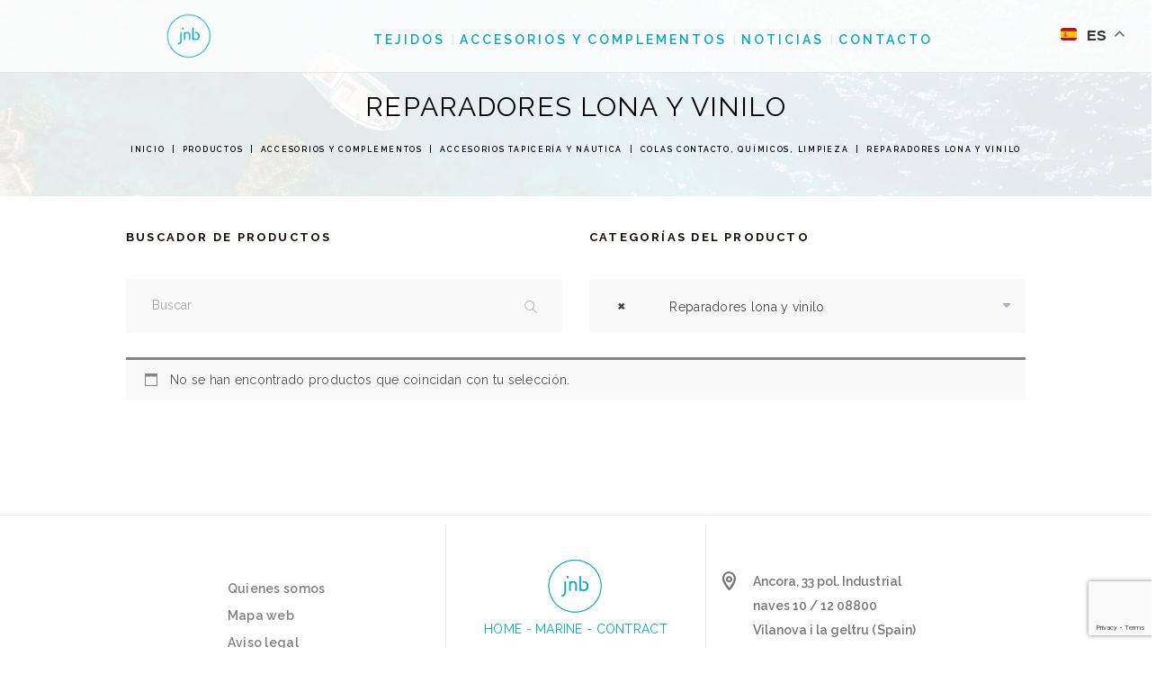

--- FILE ---
content_type: text/html; charset=UTF-8
request_url: https://jnb.es/product-category/accesorios-y-complementos/accesorios-tapiceria-y-nautica/colas-contacto-quimicos-limpieza/reparadores-lona-y-vinilo/
body_size: 23924
content:
<!DOCTYPE html>
<html lang="es" class="no-js scheme_default">
<head>
			<meta charset="UTF-8">
		<meta name="viewport" content="width=device-width, initial-scale=1, maximum-scale=1">
		<meta name="format-detection" content="telephone=no">
		<link rel="profile" href="//gmpg.org/xfn/11">
		<link rel="pingback" href="https://jnb.es/xmlrpc.php">
		<meta name='robots' content='index, follow, max-image-preview:large, max-snippet:-1, max-video-preview:-1' />
	<style>img:is([sizes="auto" i], [sizes^="auto," i]) { contain-intrinsic-size: 3000px 1500px }</style>
	<script id="cookieyes" type="text/javascript" src="https://cdn-cookieyes.com/client_data/7db7bcd855084835d2ff7182/script.js"></script>
	<!-- This site is optimized with the Yoast SEO plugin v24.9 - https://yoast.com/wordpress/plugins/seo/ -->
	<title>Reparadores lona y vinilo archivos - JNB - Textiles Marine and Contract</title>
	<link rel="canonical" href="https://jnb.es/product-category/accesorios-y-complementos/accesorios-tapiceria-y-nautica/colas-contacto-quimicos-limpieza/reparadores-lona-y-vinilo/" />
	<meta property="og:locale" content="es_ES" />
	<meta property="og:type" content="article" />
	<meta property="og:title" content="Reparadores lona y vinilo archivos - JNB - Textiles Marine and Contract" />
	<meta property="og:url" content="https://jnb.es/product-category/accesorios-y-complementos/accesorios-tapiceria-y-nautica/colas-contacto-quimicos-limpieza/reparadores-lona-y-vinilo/" />
	<meta property="og:site_name" content="JNB - Textiles Marine and Contract" />
	<meta name="twitter:card" content="summary_large_image" />
	<script type="application/ld+json" class="yoast-schema-graph">{"@context":"https://schema.org","@graph":[{"@type":"CollectionPage","@id":"https://jnb.es/product-category/accesorios-y-complementos/accesorios-tapiceria-y-nautica/colas-contacto-quimicos-limpieza/reparadores-lona-y-vinilo/","url":"https://jnb.es/product-category/accesorios-y-complementos/accesorios-tapiceria-y-nautica/colas-contacto-quimicos-limpieza/reparadores-lona-y-vinilo/","name":"Reparadores lona y vinilo archivos - JNB - Textiles Marine and Contract","isPartOf":{"@id":"https://jnb.es/#website"},"breadcrumb":{"@id":"https://jnb.es/product-category/accesorios-y-complementos/accesorios-tapiceria-y-nautica/colas-contacto-quimicos-limpieza/reparadores-lona-y-vinilo/#breadcrumb"},"inLanguage":"es"},{"@type":"BreadcrumbList","@id":"https://jnb.es/product-category/accesorios-y-complementos/accesorios-tapiceria-y-nautica/colas-contacto-quimicos-limpieza/reparadores-lona-y-vinilo/#breadcrumb","itemListElement":[{"@type":"ListItem","position":1,"name":"Portada","item":"https://jnb.es/"},{"@type":"ListItem","position":2,"name":"Accesorios y complementos","item":"https://jnb.es/product-category/accesorios-y-complementos/"},{"@type":"ListItem","position":3,"name":"Accesorios tapicería y náutica","item":"https://jnb.es/product-category/accesorios-y-complementos/accesorios-tapiceria-y-nautica/"},{"@type":"ListItem","position":4,"name":"Colas contacto, químicos, limpieza","item":"https://jnb.es/product-category/accesorios-y-complementos/accesorios-tapiceria-y-nautica/colas-contacto-quimicos-limpieza/"},{"@type":"ListItem","position":5,"name":"Reparadores lona y vinilo"}]},{"@type":"WebSite","@id":"https://jnb.es/#website","url":"https://jnb.es/","name":"JNB - Textiles Marine and Contract","description":"JNB desde 1920 fabricantes y distribuidores de tejidos técnicos de exterior e interior para náutica, hoteles, hospitales, automoción, transporte, colectividades, restaurantes, hogar, cruceros. Distribuidores de Sunbrella Morbern Ultrafabrics","potentialAction":[{"@type":"SearchAction","target":{"@type":"EntryPoint","urlTemplate":"https://jnb.es/?s={search_term_string}"},"query-input":{"@type":"PropertyValueSpecification","valueRequired":true,"valueName":"search_term_string"}}],"inLanguage":"es"}]}</script>
	<!-- / Yoast SEO plugin. -->


<link rel='dns-prefetch' href='//fonts.googleapis.com' />
<link rel='dns-prefetch' href='//www.googletagmanager.com' />
<link rel="alternate" type="application/rss+xml" title="JNB - Textiles Marine and Contract &raquo; Feed" href="https://jnb.es/feed/" />
<link rel="alternate" type="application/rss+xml" title="JNB - Textiles Marine and Contract &raquo; Feed de los comentarios" href="https://jnb.es/comments/feed/" />
<link rel="alternate" type="application/rss+xml" title="JNB - Textiles Marine and Contract &raquo; Reparadores lona y vinilo Categoría Feed" href="https://jnb.es/product-category/accesorios-y-complementos/accesorios-tapiceria-y-nautica/colas-contacto-quimicos-limpieza/reparadores-lona-y-vinilo/feed/" />
<script type="text/javascript">
/* <![CDATA[ */
window._wpemojiSettings = {"baseUrl":"https:\/\/s.w.org\/images\/core\/emoji\/15.0.3\/72x72\/","ext":".png","svgUrl":"https:\/\/s.w.org\/images\/core\/emoji\/15.0.3\/svg\/","svgExt":".svg","source":{"concatemoji":"https:\/\/jnb.es\/wp-includes\/js\/wp-emoji-release.min.js?ver=6.7.1"}};
/*! This file is auto-generated */
!function(i,n){var o,s,e;function c(e){try{var t={supportTests:e,timestamp:(new Date).valueOf()};sessionStorage.setItem(o,JSON.stringify(t))}catch(e){}}function p(e,t,n){e.clearRect(0,0,e.canvas.width,e.canvas.height),e.fillText(t,0,0);var t=new Uint32Array(e.getImageData(0,0,e.canvas.width,e.canvas.height).data),r=(e.clearRect(0,0,e.canvas.width,e.canvas.height),e.fillText(n,0,0),new Uint32Array(e.getImageData(0,0,e.canvas.width,e.canvas.height).data));return t.every(function(e,t){return e===r[t]})}function u(e,t,n){switch(t){case"flag":return n(e,"\ud83c\udff3\ufe0f\u200d\u26a7\ufe0f","\ud83c\udff3\ufe0f\u200b\u26a7\ufe0f")?!1:!n(e,"\ud83c\uddfa\ud83c\uddf3","\ud83c\uddfa\u200b\ud83c\uddf3")&&!n(e,"\ud83c\udff4\udb40\udc67\udb40\udc62\udb40\udc65\udb40\udc6e\udb40\udc67\udb40\udc7f","\ud83c\udff4\u200b\udb40\udc67\u200b\udb40\udc62\u200b\udb40\udc65\u200b\udb40\udc6e\u200b\udb40\udc67\u200b\udb40\udc7f");case"emoji":return!n(e,"\ud83d\udc26\u200d\u2b1b","\ud83d\udc26\u200b\u2b1b")}return!1}function f(e,t,n){var r="undefined"!=typeof WorkerGlobalScope&&self instanceof WorkerGlobalScope?new OffscreenCanvas(300,150):i.createElement("canvas"),a=r.getContext("2d",{willReadFrequently:!0}),o=(a.textBaseline="top",a.font="600 32px Arial",{});return e.forEach(function(e){o[e]=t(a,e,n)}),o}function t(e){var t=i.createElement("script");t.src=e,t.defer=!0,i.head.appendChild(t)}"undefined"!=typeof Promise&&(o="wpEmojiSettingsSupports",s=["flag","emoji"],n.supports={everything:!0,everythingExceptFlag:!0},e=new Promise(function(e){i.addEventListener("DOMContentLoaded",e,{once:!0})}),new Promise(function(t){var n=function(){try{var e=JSON.parse(sessionStorage.getItem(o));if("object"==typeof e&&"number"==typeof e.timestamp&&(new Date).valueOf()<e.timestamp+604800&&"object"==typeof e.supportTests)return e.supportTests}catch(e){}return null}();if(!n){if("undefined"!=typeof Worker&&"undefined"!=typeof OffscreenCanvas&&"undefined"!=typeof URL&&URL.createObjectURL&&"undefined"!=typeof Blob)try{var e="postMessage("+f.toString()+"("+[JSON.stringify(s),u.toString(),p.toString()].join(",")+"));",r=new Blob([e],{type:"text/javascript"}),a=new Worker(URL.createObjectURL(r),{name:"wpTestEmojiSupports"});return void(a.onmessage=function(e){c(n=e.data),a.terminate(),t(n)})}catch(e){}c(n=f(s,u,p))}t(n)}).then(function(e){for(var t in e)n.supports[t]=e[t],n.supports.everything=n.supports.everything&&n.supports[t],"flag"!==t&&(n.supports.everythingExceptFlag=n.supports.everythingExceptFlag&&n.supports[t]);n.supports.everythingExceptFlag=n.supports.everythingExceptFlag&&!n.supports.flag,n.DOMReady=!1,n.readyCallback=function(){n.DOMReady=!0}}).then(function(){return e}).then(function(){var e;n.supports.everything||(n.readyCallback(),(e=n.source||{}).concatemoji?t(e.concatemoji):e.wpemoji&&e.twemoji&&(t(e.twemoji),t(e.wpemoji)))}))}((window,document),window._wpemojiSettings);
/* ]]> */
</script>
<style id='wp-emoji-styles-inline-css' type='text/css'>

	img.wp-smiley, img.emoji {
		display: inline !important;
		border: none !important;
		box-shadow: none !important;
		height: 1em !important;
		width: 1em !important;
		margin: 0 0.07em !important;
		vertical-align: -0.1em !important;
		background: none !important;
		padding: 0 !important;
	}
</style>
<link rel='stylesheet' id='wp-block-library-css' href='https://jnb.es/wp-includes/css/dist/block-library/style.min.css?ver=6.7.1' type='text/css' media='all' />
<style id='classic-theme-styles-inline-css' type='text/css'>
/*! This file is auto-generated */
.wp-block-button__link{color:#fff;background-color:#32373c;border-radius:9999px;box-shadow:none;text-decoration:none;padding:calc(.667em + 2px) calc(1.333em + 2px);font-size:1.125em}.wp-block-file__button{background:#32373c;color:#fff;text-decoration:none}
</style>
<style id='global-styles-inline-css' type='text/css'>
:root{--wp--preset--aspect-ratio--square: 1;--wp--preset--aspect-ratio--4-3: 4/3;--wp--preset--aspect-ratio--3-4: 3/4;--wp--preset--aspect-ratio--3-2: 3/2;--wp--preset--aspect-ratio--2-3: 2/3;--wp--preset--aspect-ratio--16-9: 16/9;--wp--preset--aspect-ratio--9-16: 9/16;--wp--preset--color--black: #000000;--wp--preset--color--cyan-bluish-gray: #abb8c3;--wp--preset--color--white: #ffffff;--wp--preset--color--pale-pink: #f78da7;--wp--preset--color--vivid-red: #cf2e2e;--wp--preset--color--luminous-vivid-orange: #ff6900;--wp--preset--color--luminous-vivid-amber: #fcb900;--wp--preset--color--light-green-cyan: #7bdcb5;--wp--preset--color--vivid-green-cyan: #00d084;--wp--preset--color--pale-cyan-blue: #8ed1fc;--wp--preset--color--vivid-cyan-blue: #0693e3;--wp--preset--color--vivid-purple: #9b51e0;--wp--preset--gradient--vivid-cyan-blue-to-vivid-purple: linear-gradient(135deg,rgba(6,147,227,1) 0%,rgb(155,81,224) 100%);--wp--preset--gradient--light-green-cyan-to-vivid-green-cyan: linear-gradient(135deg,rgb(122,220,180) 0%,rgb(0,208,130) 100%);--wp--preset--gradient--luminous-vivid-amber-to-luminous-vivid-orange: linear-gradient(135deg,rgba(252,185,0,1) 0%,rgba(255,105,0,1) 100%);--wp--preset--gradient--luminous-vivid-orange-to-vivid-red: linear-gradient(135deg,rgba(255,105,0,1) 0%,rgb(207,46,46) 100%);--wp--preset--gradient--very-light-gray-to-cyan-bluish-gray: linear-gradient(135deg,rgb(238,238,238) 0%,rgb(169,184,195) 100%);--wp--preset--gradient--cool-to-warm-spectrum: linear-gradient(135deg,rgb(74,234,220) 0%,rgb(151,120,209) 20%,rgb(207,42,186) 40%,rgb(238,44,130) 60%,rgb(251,105,98) 80%,rgb(254,248,76) 100%);--wp--preset--gradient--blush-light-purple: linear-gradient(135deg,rgb(255,206,236) 0%,rgb(152,150,240) 100%);--wp--preset--gradient--blush-bordeaux: linear-gradient(135deg,rgb(254,205,165) 0%,rgb(254,45,45) 50%,rgb(107,0,62) 100%);--wp--preset--gradient--luminous-dusk: linear-gradient(135deg,rgb(255,203,112) 0%,rgb(199,81,192) 50%,rgb(65,88,208) 100%);--wp--preset--gradient--pale-ocean: linear-gradient(135deg,rgb(255,245,203) 0%,rgb(182,227,212) 50%,rgb(51,167,181) 100%);--wp--preset--gradient--electric-grass: linear-gradient(135deg,rgb(202,248,128) 0%,rgb(113,206,126) 100%);--wp--preset--gradient--midnight: linear-gradient(135deg,rgb(2,3,129) 0%,rgb(40,116,252) 100%);--wp--preset--font-size--small: 13px;--wp--preset--font-size--medium: 20px;--wp--preset--font-size--large: 36px;--wp--preset--font-size--x-large: 42px;--wp--preset--spacing--20: 0.44rem;--wp--preset--spacing--30: 0.67rem;--wp--preset--spacing--40: 1rem;--wp--preset--spacing--50: 1.5rem;--wp--preset--spacing--60: 2.25rem;--wp--preset--spacing--70: 3.38rem;--wp--preset--spacing--80: 5.06rem;--wp--preset--shadow--natural: 6px 6px 9px rgba(0, 0, 0, 0.2);--wp--preset--shadow--deep: 12px 12px 50px rgba(0, 0, 0, 0.4);--wp--preset--shadow--sharp: 6px 6px 0px rgba(0, 0, 0, 0.2);--wp--preset--shadow--outlined: 6px 6px 0px -3px rgba(255, 255, 255, 1), 6px 6px rgba(0, 0, 0, 1);--wp--preset--shadow--crisp: 6px 6px 0px rgba(0, 0, 0, 1);}:where(.is-layout-flex){gap: 0.5em;}:where(.is-layout-grid){gap: 0.5em;}body .is-layout-flex{display: flex;}.is-layout-flex{flex-wrap: wrap;align-items: center;}.is-layout-flex > :is(*, div){margin: 0;}body .is-layout-grid{display: grid;}.is-layout-grid > :is(*, div){margin: 0;}:where(.wp-block-columns.is-layout-flex){gap: 2em;}:where(.wp-block-columns.is-layout-grid){gap: 2em;}:where(.wp-block-post-template.is-layout-flex){gap: 1.25em;}:where(.wp-block-post-template.is-layout-grid){gap: 1.25em;}.has-black-color{color: var(--wp--preset--color--black) !important;}.has-cyan-bluish-gray-color{color: var(--wp--preset--color--cyan-bluish-gray) !important;}.has-white-color{color: var(--wp--preset--color--white) !important;}.has-pale-pink-color{color: var(--wp--preset--color--pale-pink) !important;}.has-vivid-red-color{color: var(--wp--preset--color--vivid-red) !important;}.has-luminous-vivid-orange-color{color: var(--wp--preset--color--luminous-vivid-orange) !important;}.has-luminous-vivid-amber-color{color: var(--wp--preset--color--luminous-vivid-amber) !important;}.has-light-green-cyan-color{color: var(--wp--preset--color--light-green-cyan) !important;}.has-vivid-green-cyan-color{color: var(--wp--preset--color--vivid-green-cyan) !important;}.has-pale-cyan-blue-color{color: var(--wp--preset--color--pale-cyan-blue) !important;}.has-vivid-cyan-blue-color{color: var(--wp--preset--color--vivid-cyan-blue) !important;}.has-vivid-purple-color{color: var(--wp--preset--color--vivid-purple) !important;}.has-black-background-color{background-color: var(--wp--preset--color--black) !important;}.has-cyan-bluish-gray-background-color{background-color: var(--wp--preset--color--cyan-bluish-gray) !important;}.has-white-background-color{background-color: var(--wp--preset--color--white) !important;}.has-pale-pink-background-color{background-color: var(--wp--preset--color--pale-pink) !important;}.has-vivid-red-background-color{background-color: var(--wp--preset--color--vivid-red) !important;}.has-luminous-vivid-orange-background-color{background-color: var(--wp--preset--color--luminous-vivid-orange) !important;}.has-luminous-vivid-amber-background-color{background-color: var(--wp--preset--color--luminous-vivid-amber) !important;}.has-light-green-cyan-background-color{background-color: var(--wp--preset--color--light-green-cyan) !important;}.has-vivid-green-cyan-background-color{background-color: var(--wp--preset--color--vivid-green-cyan) !important;}.has-pale-cyan-blue-background-color{background-color: var(--wp--preset--color--pale-cyan-blue) !important;}.has-vivid-cyan-blue-background-color{background-color: var(--wp--preset--color--vivid-cyan-blue) !important;}.has-vivid-purple-background-color{background-color: var(--wp--preset--color--vivid-purple) !important;}.has-black-border-color{border-color: var(--wp--preset--color--black) !important;}.has-cyan-bluish-gray-border-color{border-color: var(--wp--preset--color--cyan-bluish-gray) !important;}.has-white-border-color{border-color: var(--wp--preset--color--white) !important;}.has-pale-pink-border-color{border-color: var(--wp--preset--color--pale-pink) !important;}.has-vivid-red-border-color{border-color: var(--wp--preset--color--vivid-red) !important;}.has-luminous-vivid-orange-border-color{border-color: var(--wp--preset--color--luminous-vivid-orange) !important;}.has-luminous-vivid-amber-border-color{border-color: var(--wp--preset--color--luminous-vivid-amber) !important;}.has-light-green-cyan-border-color{border-color: var(--wp--preset--color--light-green-cyan) !important;}.has-vivid-green-cyan-border-color{border-color: var(--wp--preset--color--vivid-green-cyan) !important;}.has-pale-cyan-blue-border-color{border-color: var(--wp--preset--color--pale-cyan-blue) !important;}.has-vivid-cyan-blue-border-color{border-color: var(--wp--preset--color--vivid-cyan-blue) !important;}.has-vivid-purple-border-color{border-color: var(--wp--preset--color--vivid-purple) !important;}.has-vivid-cyan-blue-to-vivid-purple-gradient-background{background: var(--wp--preset--gradient--vivid-cyan-blue-to-vivid-purple) !important;}.has-light-green-cyan-to-vivid-green-cyan-gradient-background{background: var(--wp--preset--gradient--light-green-cyan-to-vivid-green-cyan) !important;}.has-luminous-vivid-amber-to-luminous-vivid-orange-gradient-background{background: var(--wp--preset--gradient--luminous-vivid-amber-to-luminous-vivid-orange) !important;}.has-luminous-vivid-orange-to-vivid-red-gradient-background{background: var(--wp--preset--gradient--luminous-vivid-orange-to-vivid-red) !important;}.has-very-light-gray-to-cyan-bluish-gray-gradient-background{background: var(--wp--preset--gradient--very-light-gray-to-cyan-bluish-gray) !important;}.has-cool-to-warm-spectrum-gradient-background{background: var(--wp--preset--gradient--cool-to-warm-spectrum) !important;}.has-blush-light-purple-gradient-background{background: var(--wp--preset--gradient--blush-light-purple) !important;}.has-blush-bordeaux-gradient-background{background: var(--wp--preset--gradient--blush-bordeaux) !important;}.has-luminous-dusk-gradient-background{background: var(--wp--preset--gradient--luminous-dusk) !important;}.has-pale-ocean-gradient-background{background: var(--wp--preset--gradient--pale-ocean) !important;}.has-electric-grass-gradient-background{background: var(--wp--preset--gradient--electric-grass) !important;}.has-midnight-gradient-background{background: var(--wp--preset--gradient--midnight) !important;}.has-small-font-size{font-size: var(--wp--preset--font-size--small) !important;}.has-medium-font-size{font-size: var(--wp--preset--font-size--medium) !important;}.has-large-font-size{font-size: var(--wp--preset--font-size--large) !important;}.has-x-large-font-size{font-size: var(--wp--preset--font-size--x-large) !important;}
:where(.wp-block-post-template.is-layout-flex){gap: 1.25em;}:where(.wp-block-post-template.is-layout-grid){gap: 1.25em;}
:where(.wp-block-columns.is-layout-flex){gap: 2em;}:where(.wp-block-columns.is-layout-grid){gap: 2em;}
:root :where(.wp-block-pullquote){font-size: 1.5em;line-height: 1.6;}
</style>
<link rel='stylesheet' id='contact-form-7-css' href='https://jnb.es/wp-content/plugins/contact-form-7/includes/css/styles.css?ver=6.0.6' type='text/css' media='all' />
<link rel='stylesheet' id='page-list-style-css' href='https://jnb.es/wp-content/plugins/page-list/css/page-list.css?ver=5.7' type='text/css' media='all' />
<link rel='stylesheet' id='trx_addons-icons-css' href='https://jnb.es/wp-content/plugins/trx_addons/css/font-icons/css/trx_addons_icons-embedded.css?ver=6.7.1' type='text/css' media='all' />
<link rel='stylesheet' id='swiperslider-css' href='https://jnb.es/wp-content/plugins/trx_addons/js/swiper/swiper.css' type='text/css' media='all' />
<link rel='stylesheet' id='magnific-popup-css' href='https://jnb.es/wp-content/plugins/trx_addons/js/magnific/magnific-popup.css' type='text/css' media='all' />
<link rel='stylesheet' id='trx_addons-css' href='https://jnb.es/wp-content/plugins/trx_addons/css/trx_addons.css' type='text/css' media='all' />
<link rel='stylesheet' id='trx_addons-animation-css' href='https://jnb.es/wp-content/plugins/trx_addons/css/trx_addons.animation.css?ver=6.7.1' type='text/css' media='all' />
<link rel='stylesheet' id='woocommerce-layout-css' href='https://jnb.es/wp-content/plugins/woocommerce/assets/css/woocommerce-layout.css?ver=9.8.6' type='text/css' media='all' />
<link rel='stylesheet' id='woocommerce-smallscreen-css' href='https://jnb.es/wp-content/plugins/woocommerce/assets/css/woocommerce-smallscreen.css?ver=9.8.6' type='text/css' media='only screen and (max-width: 768px)' />
<link rel='stylesheet' id='woocommerce-general-css' href='https://jnb.es/wp-content/plugins/woocommerce/assets/css/woocommerce.css?ver=9.8.6' type='text/css' media='all' />
<style id='woocommerce-inline-inline-css' type='text/css'>
.woocommerce form .form-row .required { visibility: visible; }
</style>
<link rel='stylesheet' id='brands-styles-css' href='https://jnb.es/wp-content/plugins/woocommerce/assets/css/brands.css?ver=9.8.6' type='text/css' media='all' />
<link rel='stylesheet' id='petermason-parent-style-css' href='https://jnb.es/wp-content/themes/petermason/style.css?ver=6.7.1' type='text/css' media='all' />
<link rel='stylesheet' id='esg-plugin-settings-css' href='https://jnb.es/wp-content/plugins/essential-grid/public/assets/css/settings.css?ver=3.1.5' type='text/css' media='all' />
<link rel='stylesheet' id='tp-fontello-css' href='https://jnb.es/wp-content/plugins/essential-grid/public/assets/font/fontello/css/fontello.css?ver=3.1.5' type='text/css' media='all' />
<link rel='stylesheet' id='petermason-font-Butler-css' href='https://jnb.es/wp-content/themes/petermason/css/font-face/Butler/stylesheet.css?ver=6.7.1' type='text/css' media='all' />
<link rel='stylesheet' id='petermason-font-google_fonts-css' href='https://fonts.googleapis.com/css?family=Raleway%3A100%2C100i%2C200%2C200i%2C300%2C300i%2C400%2C400i%2C500%2C500i%2C600%2C600i%2C700%2C700i%2C800%2C800i%2C900%2C900i%7CPlayfair+Display%3A400%2C400i%2C700%2C700i%2C900%2C900i&#038;subset=latin%2Clatin-ext&#038;ver=6.7.1' type='text/css' media='all' />
<link rel='stylesheet' id='fontello-css' href='https://jnb.es/wp-content/themes/petermason/css/fontello/css/fontello-embedded.css?ver=6.7.1' type='text/css' media='all' />
<link rel='stylesheet' id='petermason-main-css' href='https://jnb.es/wp-content/themes/petermason/style.css' type='text/css' media='all' />
<link rel='stylesheet' id='petermason-child-css' href='https://jnb.es/wp-content/themes/petermason-child/style.css' type='text/css' media='all' />
<link rel='stylesheet' id='petermason-colors-css' href='https://jnb.es/wp-content/themes/petermason/css/__colors.css?ver=6.7.1' type='text/css' media='all' />
<link rel='stylesheet' id='petermason-styles-css' href='https://jnb.es/wp-content/themes/petermason/css/__styles.css?ver=6.7.1' type='text/css' media='all' />
<link rel='stylesheet' id='mediaelement-css' href='https://jnb.es/wp-includes/js/mediaelement/mediaelementplayer-legacy.min.css?ver=4.2.17' type='text/css' media='all' />
<link rel='stylesheet' id='wp-mediaelement-css' href='https://jnb.es/wp-includes/js/mediaelement/wp-mediaelement.min.css?ver=6.7.1' type='text/css' media='all' />
<link rel='stylesheet' id='petermason-responsive-css' href='https://jnb.es/wp-content/themes/petermason/css/responsive.css?ver=6.7.1' type='text/css' media='all' />
<script type="text/javascript" src="https://jnb.es/wp-includes/js/jquery/jquery.min.js?ver=3.7.1" id="jquery-core-js"></script>
<script type="text/javascript" src="https://jnb.es/wp-includes/js/jquery/jquery-migrate.min.js?ver=3.4.1" id="jquery-migrate-js"></script>
<script type="text/javascript" src="https://jnb.es/wp-content/plugins/woocommerce/assets/js/jquery-blockui/jquery.blockUI.min.js?ver=2.7.0-wc.9.8.6" id="jquery-blockui-js" defer="defer" data-wp-strategy="defer"></script>
<script type="text/javascript" src="https://jnb.es/wp-content/plugins/woocommerce/assets/js/js-cookie/js.cookie.min.js?ver=2.1.4-wc.9.8.6" id="js-cookie-js" defer="defer" data-wp-strategy="defer"></script>
<script type="text/javascript" id="woocommerce-js-extra">
/* <![CDATA[ */
var woocommerce_params = {"ajax_url":"\/wp-admin\/admin-ajax.php","wc_ajax_url":"\/?wc-ajax=%%endpoint%%","i18n_password_show":"Mostrar contrase\u00f1a","i18n_password_hide":"Ocultar contrase\u00f1a"};
/* ]]> */
</script>
<script type="text/javascript" src="https://jnb.es/wp-content/plugins/woocommerce/assets/js/frontend/woocommerce.min.js?ver=9.8.6" id="woocommerce-js" defer="defer" data-wp-strategy="defer"></script>
<script></script><link rel="https://api.w.org/" href="https://jnb.es/wp-json/" /><link rel="alternate" title="JSON" type="application/json" href="https://jnb.es/wp-json/wp/v2/product_cat/961" /><link rel="EditURI" type="application/rsd+xml" title="RSD" href="https://jnb.es/xmlrpc.php?rsd" />
<meta name="generator" content="WordPress 6.7.1" />
<meta name="generator" content="WooCommerce 9.8.6" />
<!-- start Simple Custom CSS and JS -->
<!-- end Simple Custom CSS and JS -->
<!-- start Simple Custom CSS and JS -->
<script type="text/javascript">
 
jQuery(document).ready(function( $ ){
    $("a[href*='/services/']").each(function() {
        let newHref = $(this).attr("href").replace("/services/", "/product-category/");
        $(this).attr("href", newHref);
    });
});
</script>
<!-- end Simple Custom CSS and JS -->
<!-- start Simple Custom CSS and JS -->
<script type="text/javascript">
 

jQuery(document).ready(function( $ ){
    jQuery('.contacts_email').html('<a href="mailto:info@jnb.es">info@jnb.es</a>');

});

</script>
<!-- end Simple Custom CSS and JS -->
<!-- start Simple Custom CSS and JS -->
<script type="text/javascript">
 

jQuery(document).ready(function( $ ){
    var timer = setInterval(function() {
  		$('a.search_more').each(function() {
            if($(this).is(':contains("More results ...")')){
            $(this).text("Más resultados ...");
            }
        });
	}, 1000);
    var timer = setInterval(function() {
         $('div.search_results_content article.post_item').each(function() {
            if($(this).is(':contains("Sorry, but nothing matched your search criteria. Please try again with some different keywords.")')){
            $(this).text("Lo sentimos, pero nada coincide con sus criterios de búsqueda. Inténtelo nuevamente con algunas palabras clave diferentes.");
            }
        });
    }, 1000);
    $('h1.sc_layouts_title_caption').each(function() {
            if($(this).is(':contains("All Posts")')){
            $(this).text("Noticias");
            }
        });
    $('.breadcrumbs span.breadcrumbs_item').each(function() {
            if($(this).is(':contains("All Posts")')){
            $(this).text("Noticias");
            }
        });
    $('.breadcrumbs a').each(function() {
            if($(this).is(':contains("All Posts")')){
            $(this).text("Todas las noticias");
            }
        });
    $('div.sc_blogger_item_button a.sc_button').each(function() {
            if($(this).is(':contains("more info")')){
            $(this).text("Saber más");
            }
        });
    $('input.search_field').each(function() {
            $(this).attr('placeholder','Buscar');
        });
    $('h1.sc_layouts_title_caption').each(function() {
        var text = $(this).text().replace('Search','Buscar');
        $(this).text(text);
    });
    $('span.breadcrumbs_item').each(function() {
        var text = $(this).text().replace('Search','Buscar');
        $(this).text(text);
    });
});</script>
<!-- end Simple Custom CSS and JS -->
<meta name="generator" content="Site Kit by Google 1.151.0" />	<noscript><style>.woocommerce-product-gallery{ opacity: 1 !important; }</style></noscript>
	<meta name="generator" content="Powered by WPBakery Page Builder - drag and drop page builder for WordPress."/>
<meta name="generator" content="Powered by Slider Revolution 6.7.20 - responsive, Mobile-Friendly Slider Plugin for WordPress with comfortable drag and drop interface." />
<link rel="icon" href="https://jnb.es/wp-content/uploads/2019/05/favicon-80x80.png" sizes="32x32" />
<link rel="icon" href="https://jnb.es/wp-content/uploads/2019/05/favicon-200x200.png" sizes="192x192" />
<link rel="apple-touch-icon" href="https://jnb.es/wp-content/uploads/2019/05/favicon-200x200.png" />
<meta name="msapplication-TileImage" content="https://jnb.es/wp-content/uploads/2019/05/favicon-300x300.png" />
<script>function setREVStartSize(e){
			//window.requestAnimationFrame(function() {
				window.RSIW = window.RSIW===undefined ? window.innerWidth : window.RSIW;
				window.RSIH = window.RSIH===undefined ? window.innerHeight : window.RSIH;
				try {
					var pw = document.getElementById(e.c).parentNode.offsetWidth,
						newh;
					pw = pw===0 || isNaN(pw) || (e.l=="fullwidth" || e.layout=="fullwidth") ? window.RSIW : pw;
					e.tabw = e.tabw===undefined ? 0 : parseInt(e.tabw);
					e.thumbw = e.thumbw===undefined ? 0 : parseInt(e.thumbw);
					e.tabh = e.tabh===undefined ? 0 : parseInt(e.tabh);
					e.thumbh = e.thumbh===undefined ? 0 : parseInt(e.thumbh);
					e.tabhide = e.tabhide===undefined ? 0 : parseInt(e.tabhide);
					e.thumbhide = e.thumbhide===undefined ? 0 : parseInt(e.thumbhide);
					e.mh = e.mh===undefined || e.mh=="" || e.mh==="auto" ? 0 : parseInt(e.mh,0);
					if(e.layout==="fullscreen" || e.l==="fullscreen")
						newh = Math.max(e.mh,window.RSIH);
					else{
						e.gw = Array.isArray(e.gw) ? e.gw : [e.gw];
						for (var i in e.rl) if (e.gw[i]===undefined || e.gw[i]===0) e.gw[i] = e.gw[i-1];
						e.gh = e.el===undefined || e.el==="" || (Array.isArray(e.el) && e.el.length==0)? e.gh : e.el;
						e.gh = Array.isArray(e.gh) ? e.gh : [e.gh];
						for (var i in e.rl) if (e.gh[i]===undefined || e.gh[i]===0) e.gh[i] = e.gh[i-1];
											
						var nl = new Array(e.rl.length),
							ix = 0,
							sl;
						e.tabw = e.tabhide>=pw ? 0 : e.tabw;
						e.thumbw = e.thumbhide>=pw ? 0 : e.thumbw;
						e.tabh = e.tabhide>=pw ? 0 : e.tabh;
						e.thumbh = e.thumbhide>=pw ? 0 : e.thumbh;
						for (var i in e.rl) nl[i] = e.rl[i]<window.RSIW ? 0 : e.rl[i];
						sl = nl[0];
						for (var i in nl) if (sl>nl[i] && nl[i]>0) { sl = nl[i]; ix=i;}
						var m = pw>(e.gw[ix]+e.tabw+e.thumbw) ? 1 : (pw-(e.tabw+e.thumbw)) / (e.gw[ix]);
						newh =  (e.gh[ix] * m) + (e.tabh + e.thumbh);
					}
					var el = document.getElementById(e.c);
					if (el!==null && el) el.style.height = newh+"px";
					el = document.getElementById(e.c+"_wrapper");
					if (el!==null && el) {
						el.style.height = newh+"px";
						el.style.display = "block";
					}
				} catch(e){
					console.log("Failure at Presize of Slider:" + e)
				}
			//});
		  };</script>
		<style type="text/css" id="wp-custom-css">
			/* Enlaces de interés */
#menu-enlaces-de-interes li a {
	color:#7F7F7F!important;
	font-weight: 600;
	line-height: 30px;
}
#menu-enlaces-de-interes li a:hover {
	color:#be9667!important;
}
.scheme_dark .widget li:before {
	display: none;
}

#scroll-top:before {
	background-color: #C00100!important;
}

.sc_layouts_row_type_normal{
	padding: 0px
}

.top_panel {
    background-position: center top;
}
.sc_layouts_menu .sc_layouts_menu_nav > li > a, .sc_layouts_menu .sc_layouts_menu_nav > li.menu-item-has-children > a {
    padding: 0.4em 3.5em;
}
.scheme_default .sc_layouts_menu_nav > li > a:hover, .scheme_default .sc_layouts_menu_nav > li.sfHover > a, .scheme_default .sc_layouts_menu_nav > li.current-menu-item > a, .scheme_default .sc_layouts_menu_nav > li.current-menu-parent > a, .scheme_default .sc_layouts_menu_nav > li.current-menu-ancestor > a, .scheme_default .sc_layouts_title_breadcrumbs, .scheme_default .sc_layouts_title .sc_layouts_title_caption {
    color: #000 !important;
}
/* .scheme_default h1, .scheme_default h2, .scheme_default h3, .scheme_default h4, .scheme_default h5, .scheme_default h6, .scheme_default h1 a, .scheme_default h2 a, .scheme_default h3 a, .scheme_default h4 a, .scheme_default h5 a, .scheme_default h6 a, .scheme_default li a {
    color: #00a6c4;
} */
.scheme_default .widget_area .post_item .post_title a, .scheme_default .widget .post_item .post_title a {
    color: #333;
}
.widget_area .post_item .post_content, .widget .post_item .post_content {
    overflow: hidden;
    padding: 6px;
}
.scheme_default .sc_layouts_row_type_normal .sc_layouts_item a, .scheme_default.sc_layouts_row_type_normal .sc_layouts_item a, .titulo-bl .scheme_default h2 {
    color: #000 !important;
}
.scheme_dark.footer_wrap {
    background-color: rgba(0, 166, 196, 0.6);
    color: #fff;
}
.scheme_dark.footer_wrap .widget {
    background-color: transparent;
}
.scheme_dark .widget, .scheme_dark .widget_contacts .contacts_info, .scheme_dark .widget_contacts .contacts_info .contacts_worktime::before, .scheme_dark .widget_contacts .contacts_info span::before, .scheme_dark .footer_wrap .socials_wrap .social_item a, .scheme_dark.footer_wrap .socials_wrap .social_item a, .scheme_default .widget_area .post_item .post_title a, .scheme_default .widget .post_item .post_title a, .scheme_dark .widget_area .post_item .post_info a, .scheme_dark .widget .post_item .post_info a, .scheme_dark .widget_area .post_item .post_info .post_counters_item::before, .scheme_dark .widget .post_item .post_info .post_counters_item::before {
    color: #fff;
}
.scheme_dark .footer_wrap .socials_wrap .social_item a, .scheme_dark.footer_wrap .socials_wrap .social_item a {
    color: #fff;
    border-color: #fff;
}
/* .scheme_dark .footer_wrap .socials_wrap .social_item a:hover, .scheme_dark.footer_wrap .socials_wrap .social_item a:hover {
    color: #00a6c4;
    border-color: #fff;
	  background-color: #fff;
} */
.scheme_dark .footer_copyright_inner {
    background-color: rgba(255,255,255,0.2);
    border-color: #ccc;
    color: #ffffff;
}
.scheme_default .sc_layouts_row_fixed_on {
    background-color: rgba(0, 166, 196, 0.6);
}
.related {
	 clear: both;	  
}
[class*="sc_item_title_style_"].sc_align_default > .sc_item_subtitle::after, [class*="sc_item_title_style_"].sc_align_left > .sc_item_subtitle::after, [class*="sc_item_title_style_"].sc_align_center > .sc_item_subtitle::after {
    background-image: url(/wp-content/uploads/2016/12/layer-785.png);
    right: 0;
    display: none;
}
.scheme_dark.footer_wrap {
   /* background-image: url(https://jnb.es/wp-content/uploads/2019/05/fondo3.jpg);*/
    color: #fff;
    background-size: cover;
    background-position: center;
}
/* .scheme_default .sc_item_subtitle.sc_item_title_style_style_h1, .scheme_default .sc_item_subtitle.sc_item_title_style_default {
    color: #00a6c4;
} */
.single-product .related h2 {
    text-align: center;
    margin-top: 0;
    font-size: 2.2rem;
    letter-spacing: 0.155em;
    margin-bottom: 1.1em;
}
input[type="radio"], input[type="checkbox"] {
    display: inherit;
}
.post_counters_label, .post_counters_number {
	display: none;
}
.sc_layouts_item {
    text-align: center;
}
.author_info {
    display: none;
}
/* .scheme_default .post_item_single .post_content .post_meta_label, .scheme_default .post_item_single .post_content .post_meta_item:hover .post_meta_label {
    color: #00a6c4;
} */
.scheme_dark .footer_copyright_inner .copyright_text {
    color: #fff;
}

/*Ocultar div de product ID / SKU / categorías*/

div.product_meta {
	display: none!important;
}

/*Ocultar lupa en ficha de un producto*/

/*.woocommerce div.product div.images .woocommerce-product-gallery__trigger {
    display: none;
}*/
/*.pswp--open {
    display: none!important;
}*/

/*Ocultar imagen hover*/
/*.woocommerce div.product div.images .woocommerce-product-gallery__wrapper .zoomImg {
    display: none!important;
}*/

div.variations_button {
	display: none!important;
}

.sc_layouts_menu .sc_layouts_menu_nav > li > a {
	padding: 1em;
}
.product-info .info ul li, ul li {
	line-height: 1.3em !important;
}

/*Alinear menú con el logo*/

.row > [class*="column-"], .columns_wrap > [class*="column-"] {
	vertical-align: baseline!important;
}

.wc-no-matching-variations {
	display: none!important;
}
.single-product div.product .trx-stretch-width .woocommerce-tabs {
    padding: 0;
}

/*Título noticias Footer*/
.sc_blogger_classic .sc_blogger_item .sc_blogger_item_content {
    padding: 3.8em 2em 3em!important;
}

/*Buscador menú*/
button.trx_addons_icon-search[type="submit"] {
	color: #00a7c5!important
}

form.search_form {
	background-color: white;
}

div.search_results {
	background-color: white!important;
}

/*Ocultar precio producto en el resultado*/
div.post_price {
	display: none;
}

/*Título no hay resultados*/
article.post_item_none_search div.post_content h1.page_title {
	font-size: 6em;
}

/*Logo blanco en menú sticky*/
.sc_layouts_row.sc_layouts_row_fixed_on .sc_layouts_logo img {
	content: url(https://jnb.es/wp-content/uploads/2019/07/logo_white.png);
}

/*Color letra resultados búsqueda*/
div.search_ajax div.search_results > a.search_results_close, article.post_item div.post_content > h6.post_title > a, div.search_results article.post_item > a.search_more{
	color: black!important;
}

div.post_content div.post_info {
	display: none!important;
}

/*Marco negro para los diferentes colores del producto*/
figure.wp-caption {
	border: 1px solid black;
}

/*Texto leyenda colores ejemplo artículos*/
.scheme_default figure figcaption, .scheme_default .wp-caption .wp-caption-text {
	    text-overflow: ellipsis!important;
    width: 100%;
    overflow: hidden;
    padding: 0px;
    display: -webkit-box;
    -webkit-line-clamp: 1;
    -webkit-box-orient: vertical;
	  font-size: 10px;
	  font-weight: 800;
}

/*Alinear "Tejidos" en el menú y cambiar color letra y fondo desplegable*/
.sc_layouts_menu .sc_layouts_menu_nav > li > a, .sc_layouts_menu .sc_layouts_menu_nav > li.menu-item-has-children > a {
	padding: 1.0em 2.0em!important;
}

/*@media screen and (max-width: 1440px) {
  .sc_layouts_menu .sc_layouts_menu_nav > li > a, .sc_layouts_menu .sc_layouts_menu_nav > li.menu-item-has-children > a {
	padding: 1.0em 0.6em!important;
}
}*/

.scheme_default .sc_layouts_menu_nav>li ul {
	background-color: white;
	color: #00a7c5!important;
}

/*Color letra menú*/
ul#menu-main-menu > li.menu-item > a > span {
	color: #00a7c5!important;
	font-size: 1.4em;
}

ul#menu-main-menu > li.menu-item > a > span:hover {
	color: black!important;
}

/*Color letra sub menú*/
ul.sub-menu > li > a > span {
	color: #00a7c5!important;
}

ul.sub-menu > li > a > span:hover {
	color: black!important;
}

/*Imágenes catálogo*/
body.woocommerce ul.products li.product .post_data, .woocommerce-page ul.products li.product .post_data {
	padding: 0;
}

.woocommerce ul.products li.product.column-1_2, .woocommerce-page ul.products li.product.column-1_2 {
	width: 16%!important;
}

@media screen and (max-width: 782px) {
  .woocommerce ul.products li.product.column-1_2, .woocommerce-page ul.products li.product.column-1_2 {
	width: 50%!important;
}
}

body.woocommerce ul.products li.product .post_data, .woocommerce-page ul.products li.product .post_data {
	height: 4em;
}

/*Arreglo espacio productos*/
ul.products > li.product {
	height: 240px;
	max-height: 245px;
}

/*Color fondo características técnicas productos*/
div.summary > div.woocommerce-product-details__short-description {
	background-color: #f2f2f2;
  padding: 10px 10px 0 10px;
  border-radius: 5px;
}

footer.footer_wrap {
	margin-top: 10%;
}

/*Color breadcrumbs*/
div.sc_layouts_title_breadcrumbs > div.breadcrumbs > a {
	color: black!important;
}

/*Footer copyright*/
.footer_copyright_inner {
    padding: 20px 0 20px 0;
}

.menu-footer > li {
	display: inline-block;
}

div.copyright_text > a {
	margin-right: 20px!important;
}

/*Desplegable de variacions artículos*/
table.variations {
	display: none;
}


/*Mensajes del formulario*/
div.wpcf7 .screen-reader-response {
	position: initial;
	clip: initial;
	height: initial;
	width: inherit;
	margin: inherit;
	padding: inherit;
	border: inherit;
	font-weight: 600;
}

/*Títulos productos*/
h1.sc_layouts_title_caption {
	font-size: 30px;
	/*color: yellow!important;*/
}

/*Título información de contacto*/
.content .sc_widget_contacts .widget_title {
	font-size: 2.0em;
}

/*Alineación contenido Footer*/
.row > [class*="column-"], .columns_wrap > [class*="column-"] {
	vertical-align: text-top!important;
}

/*Mega menú*/
li#mega-menu-2252-0-0 {
	width: 100%!important;
}
#mega-menu-wrap-menu_main #mega-menu-menu_main li.mega-menu-item.mega-menu-megamenu ul.mega-sub-menu li.mega-4-columns > ul.mega-sub-menu > li.mega-menu-item {
	width: 14%;
}
ul#mega-menu-menu_main > li.mega-menu-item > ul.mega-sub-menu > li.mega-menu-row > ul.mega-sub-menu > li.mega-menu-column > ul.mega-sub-menu 
> li.mega-menu-item > ul.mega-sub-menu > li.mega-menu-item > a.mega-menu-link {
font-weight: 600!important;
}

/*Efecto ampliado imagen catálogo productos*/
/*div.post_featured img{
	transition:all .7s ease;
}
div.post_featured:hover img{
  transform:scale(2.5);
}*/

.footer_widgets_inner {
	padding: inherit;
	background-color: white;
	border-top: 1px solid #bfb9b3;
}

.widget_contacts .contacts_info span.contacts_address:before {
	color: #757575;
}

.widget_contacts .contacts_info span.contacts_phone:before {
	color: #757575;
}

.scheme_dark .widget_contacts .contacts_info .contacts_worktime:before, .scheme_dark .widget_contacts .contacts_info span:before {
	color: #757575;
}

aside.widget div.contacts_right {
	color: #757575;
}

/* aside.widget h5 {
	color: #00a6c4!important;
} */

/* aside.widget > div.contacts_description {
	color: #00a6c4!important;
} */

/* Centrar titulo #1 
[class*="sc_item_title_style_"].sc_align_center>.sc_item_subtitle {
    padding: 0 129px 0 124px;
}

[class*="sc_item_title_style_"].sc_align_center>.sc_item_subtitle:before {
    width: 100px!important;
}
*/
.scheme_default .sc_item_title_style_style_3[class*="sc_align_"]>.sc_item_subtitle:before {
    display:none;
}
.sc_item_title_style_style_3[class*="sc_align_"]>.sc_item_subtitle {
    padding: 0 0 0 0px;
}

.scheme_default .sc_item_title_style_style_3[class*="sc_align_"]>.sc_item_subtitle {
    color: #00a6c4!important;
}

/*Ocultar imagen destacada y fecha cuando entras en una noticia*/
div.content > article > div.post_featured, div.content > article > div.post_header {
	display: none;
}

/*Responsivo menú*/
@media (max-width: 2560px) {
  .sc_layouts_menu .sc_layouts_menu_nav > li > a, .sc_layouts_menu .sc_layouts_menu_nav > li.menu-item-has-children > a {
	font-size: 11px!important;
	padding: 1.0em 1.2em!important;
}
}
@media (max-width: 1440px) {
  .sc_layouts_menu .sc_layouts_menu_nav > li > a, .sc_layouts_menu .sc_layouts_menu_nav > li.menu-item-has-children > a {
	font-size: 10px!important;
	padding: 1.0em 0.8em!important;
}
}
@media (max-width: 1265px) {
  .sc_layouts_menu .sc_layouts_menu_nav > li > a, .sc_layouts_menu .sc_layouts_menu_nav > li.menu-item-has-children > a {
	font-size: 9px!important;
	padding: 1.0em 0.8em!important;
}
}
@media (max-width: 1024px) {
  .sc_layouts_menu .sc_layouts_menu_nav > li > a, .sc_layouts_menu .sc_layouts_menu_nav > li.menu-item-has-children > a {
	font-size: 9px!important;
	padding: 1.0em 0.8em!important;
}
}

/*Posición iconos RRSS noticias*/
div.post_meta > span.post_meta_item {
	float: none!important;
	display: inline-table!important;
}

/*Tamaño y color título noticias*/
article.post_item > div.entry-header > h4.entry-title {
	font-size:1.50rem!important;
	color: #7F7F7F!important;
}
article.post_item > div.entry-header > h4.entry-title > a {
	color: #7F7F7F!important;
}
article.post_item > div.entry-header > h4.entry-title > a:hover {
	color: black!important;
}

/*Icono de Instagram footer*/
aside.widget_contacts > div.contacts_socials > span.social_item > a.social_instagram {
	color: #7F7F7F!important;
	border-color: #7F7F7F!important;
}
/* aside.widget_contacts > div.contacts_socials > span.social_item > a.social_instagram:hover {
	color: #00a6c4!important;
	border-color: #00a6c4!important;
	
} */

/*Color textos, iconos, etc, footer*/
aside.widget_recent_posts > article.post_item > div.post_content > h6.post_title > a {
	color: #7F7F7F!important;
}
/*div.footer_widgets_inner > div.content_wrap > div.columns_wrap > aside > h5 {
	color: #7F7F7F!important;
}*/
div.footer_widgets_inner > div.content_wrap > div.columns_wrap > aside > div {
	color: #7F7F7F!important;
}

span.contacts_email > a {
	color: #757575!important;
}
span.contacts_email > a:hover {
	color: #00a6c4!important;
}

/*Mensaje al enviar formulario*/
div.wpcf7 .screen-reader-response {
	position: absolute!important;
}
div.wpcf7 > .screen-reader-response {
	bottom: 20px;
	font-size: 18px;
}
div.shop_mode_thumbs > ul.products > li > div.post_layout_thumbs > div.hover_shop {
	max-height: 164px;
}

.scheme_default input[type="text"], .scheme_default input[type="number"], .scheme_default input[type="email"], .scheme_default input[type="tel"], .scheme_default input[type="search"], .scheme_default input[type="password"], .scheme_default .widget_search form, .scheme_default .select_container:before, .scheme_default textarea, .scheme_default textarea.wp-editor-area {
    width: 100%;
}
.m-15 {
	    margin-top: 15px;
    	margin-bottom: 15px;
}
.scheme_default .select_container:before {
    width: 0%;
}

/*.btn-background {
		outline: auto;
    background-color: #00000069!important;
    padding: 35px!important;
    font-size: 21px!important;
}*/

/*Icono Instagram Footer*/
#custom_html-3 {
	width: 14%;
	position: relative;
    min-height: 1px;
    padding-left: 0px;
    padding-right: 30px;
    display: inline-block;
    vertical-align: top!important;
}
#custom_html-3 > div > div > span > a {
	color: #7F7F7F!important;
    border-color: #7F7F7F!important;
}
div.social-instagram {
	float: left;
}

/*Ocultar mensaje de los productos no hay existencias*/
form.variations_form > p.stock.out-of-stock {
	display: none;
}

/*Productos relacionados en móvil*/
@media (max-width: 479px) {
  section.related.products > ul.products > li.product {
	margin-bottom: 128px;
}
}

/*Productos modo listado*/
div.shop_mode_list > ul.products > li.product.column-1_2 {
	width: 31%!important;
  float: left!important;
}
div.shop_mode_list > ul.products li.product > div.post_item {
	margin-top: inherit!important;
	padding-top: inherit!important;
}
div.shop_mode_list > ul.products > li.product > div.post_item > div.post_data > div.post_content {
	display: none!important;
}

/*Colores producto Allante móvil*/
.colores-allante, .colores-sundance {
	float: left;
}
@media (max-width: 425px) {
	.colores-allante, .colores-sundance {
		float: inherit;
	}
}

/* Filtros tienda */
.select2-container .select2-selection--single {
	height: inherit!important;
}
.select2-container--default .select2-selection--single .select2-selection__arrow {
	top: 50%!important;
	right: 0.8em!important;
}

/* Título y breadcrumbs */
/* .scheme_default .sc_layouts_menu_nav > li > a:hover, .scheme_default .sc_layouts_menu_nav > li.sfHover > a, .scheme_default .sc_layouts_menu_nav > li.current-menu-item > a, .scheme_default .sc_layouts_menu_nav > li.current-menu-parent > a, .scheme_default .sc_layouts_menu_nav > li.current-menu-ancestor > a, .scheme_default .sc_layouts_title_breadcrumbs, .scheme_default .sc_layouts_title .sc_layouts_title_caption {
	color: #00a6c4 !important;
} */

/* Footer */
#nav_menu-3 .menu-footer-container ul li a {
	color: #7F7F7F!important;
	font-weight: 600;
	line-height: 30px;
}
#nav_menu-3 .menu-footer-container ul li a:hover {
	color: #be9667 !important;
}
footer aside.widget_contacts span a {
	color: #00a6c4 !important;
}
footer aside.widget_contacts span a:hover {
	color: #be9667 !important;
}
footer aside.widget_contacts .contacts_info span {
	font-weight: 600;
}

.scheme_dark.footer_wrap {
	background-color: transparent!important;
}
footer figure .vc_single_image-wrapper img {
	width: 34%!important;
}
footer .wpb_wrapper .wpb_wrapper ul li a {
	color: #7F7F7F!important;
	font-weight: 600;
	line-height: 30px;
}
footer .wpb_wrapper .wpb_wrapper ul li a:hover {
	color: #be9667 !important;
}
.scheme_dark .footer_wrap .socials_wrap .social_item a, .scheme_dark.footer_wrap .socials_wrap .social_item a {
	color: #be9667!important;
	border-color: #be9667!important;
}
.scheme_dark .footer_wrap .socials_wrap .social_item a:hover, .scheme_dark.footer_wrap .socials_wrap .social_item a:hover {
    color: #00a6c4!important;
    border-color: #fff!important;
    background-color: #fff!important;
}

/* SEO Landings Footer */
footer /*.sc_layouts_column_icons_position_left .wpb_raw_html {
    width: 50%!important;
}*/
.scheme_dark .select_container select:focus {
	color: #00a6c4!important;
}
footer .vc_row.vc_row-flex>.vc_column_container>.vc_column-inner {
	flex-direction: row!important;
}
footer .vc_row.vc_row-flex>.vc_column_container {
	display: initial!important;
}

/* filtros woocomerce */
body.woocommerce input.search_field {
    height: 79.19px;
}

/* Cajas productos */
.scheme_default .woocommerce .shop_mode_thumbs ul.products li.product .post_item, .scheme_default .woocommerce-page .shop_mode_thumbs ul.products li.product .post_item {
	box-shadow: 0px 0px 6px 6px #160c0617!important;
}
div.list_products ul.products li.product {
	margin-bottom: 30px!important;
}
body.woocommerce ul.products li.product:not(.product-category) .post_data, .woocommerce-page ul.products li.product:not(.product-category) .post_data {
	padding: 1.35em 1.6em!important;
}

/* Navbar azul al hacer scroll */
.vc_row.wpb_row.vc_row-fluid.vc_custom_1564728692307.vc_row-o-content-top.vc_row-flex.sc_layouts_row.sc_layouts_row_type_normal.sc_layouts_row_fixed.sc_layouts_row_fixed_on {
    display: none;
}

/* Etiqueta sin existencias */
.scheme_default .woocommerce ul.products li.product .outofstock_label {
	display: none!important;
}

/* Buscador sidebar productos */
.woocommerce.widget_product_search .search_button {
	display: none!important;
}

/* Header */
.datos-contacto-header aside div div span a {
/*     color: #00a6c4 !important; */
    font-weight: 600;
}
.datos-contacto-header aside div div span a:hover {
	color: #7F7F7F!important;
}
.datos-contacto-header aside div div.contacts_right {
    width: 100%!important;
    display: flex!important;
}
.datos-contacto-header aside div div.contacts_right span {
    width: 40%!important;
}
.datos-contacto-header aside div div.contacts_right .contacts_phone {
	margin-top: 0px!important;
}
.datos-contacto-header aside div div.contacts_right .contacts_email {
	margin-top: 0px!important;
}
.rrss-header div.wpb_raw_html .wpb_wrapper {
	float: right!important;
  display: flex!important;
}
.datos-contacto-header aside div div.contacts_right span {
	margin-bottom: 0!important;
}

/* Redes */
.scheme_dark .footer_wrap .socials_wrap .social_item a, .scheme_dark.footer_wrap .socials_wrap .social_item a {
	color: #00a9c7 !important;
  border-color: #00a9c7 !important;
}
.rrss-header div.wpb_raw_html .wpb_wrapper .contacts_socials span a {
	color: #00a9c7 !important;
  border-color: #00a9c7 !important;
}
/* .rrss-header div.wpb_raw_html .wpb_wrapper .contacts_socials span a:hover {
	color: #00a6c4 !important;
    border-color: #fff !important;
    background-color: #fff !important;
} */

/* mobile icon navbar */
.scheme_dark .sc_layouts_item_icon{
	color: #05abc8!important;
}

/* Título categorías */
.woocommerce-loop-category__title,
.woocommerce-loop-product__title {
	font-size: 14px!important;
  font-weight: 600!important;
}

/* Responsive */
@media only screen and (max-width: 450px) {
	.page-id-33 .wpb_wrapper .sc_icons {
	margin-bottom: 20px!important;
}
	.page-id-33 .vc_row.wpb_row.vc_row-fluid div.bounceInUp {
		margin-bottom: 20px!important;
	}
	footer div.vc_row.wpb_row .wpb_column {
		margin-bottom: 30px!important;
	}
}

.scheme_dark .menu_side_inner, .scheme_dark .menu_mobile_inner {
	background-color: #000000ab!important;
}

footer div.wpb_raw_html div.select_container .seo-landings:focus {
	color: inherit!important;
}

/* Header */
header .sc_layouts_row_type_compact {
	padding: 0!important;
}
.sc_layouts_row_type_compact .sc_layouts_logo img {
    max-height: 55px!important;
}
.top_panel.with_bg_image:before {
    background-color: #ffffffe6;
}
.top_panel.with_bg_image {
	 background-position: center;
}
.single-product .top_panel.with_featured_image:before {
   background-color: #ffffffe6!important;
	content:'';
	position: absolute;
    z-index: -1;
    top: 0;
    left: 0;
    right: 0;
    bottom: 0;
    display: block;
}

.header-bg-transparent {
	background-color: #ffffffbf;
	z-index: 999;
	width: 100%;
}
.home .header-bg-transparent {
	position: absolute;
	background-color: #ffffffbf;
	z-index: 999;
	width: 100%;
}

.woocommerce-page header.top_panel {
	margin-bottom: 3.3rem;
}
.woocommerce-page header.top_panel div:nth-child(2) {
	padding-top: 20px !important;
  padding-bottom: 10px !important;
}

/* GTranslate */
.gtranslate_wrapper #gt_float_wrapper {
	position: absolute!important;
	top: 16px;
}

.gtranslate_wrapper .gt_options.gt-open {
    background-color: white;
    border-radius: 12px;
}

.gtranslate_wrapper .gt_float_switcher .gt-selected .gt-current-lang {
    padding: 6px 8px;
}
.gtranslate_wrapper .gt_float_switcher img {
    width: 18px;
}
.gtranslate_wrapper span.gt-lang-code {
    font-size: 16px;
}

.gtranslate_wrapper .gt_float_switcher .gt-selected,
.gtranslate_wrapper .gt_float_switcher,
.gtranslate_wrapper .gt-selected {
	box-shadow: inherit;
	background-color: transparent;
}

/* Layout */
/* @media (max-width: 479px) {
    .content_wrap, .content_container {
        width: 100%;
        padding: 15px;
    }
} */

/* Filtros */
.woocommerce-page .widgets_above_content form input.search_field {
	height: 59.19px!important;
}
.woocommerce-page .widgets_above_content span.select2 span.select2-selection {
	height: 59.19px !important;
}
.woocommerce-page .select2-container .select2-selection--single {
	margin: 0!important;
}
.woocommerce-page .select2-container--default .select2-selection--single .select2-selection__rendered {
	line-height: inherit!important;
}
.woocommerce-page .select2-container .select2-selection--single .select2-selection__rendered {
	padding: 0!important;
}
.woocommerce-page .select2-container--default .select2-selection--single .select2-selection__clear {
	float: inherit!important;
	font-size: 20px;
	padding: 10px;
}
.woocommerce-page .sc_layouts_item .sc_layouts_title .sc_layouts_title_breadcrumbs {
	margin-top: 0px!important;
}

form span.wpcf7-form-control-wrap label .wpcf7-list-item-label:before {
	 border-color: #bfbfbf!important;
}

/* Footer */
@media only screen and (min-width: 960px) {
	footer .wpb_column.vc_column_container.vc_col-sm-4.sc_layouts_column_icons_position_left {
	width: 24%!important;
}
}
footer .vc_row.vc_row-flex {
	justify-content: center;
}
footer .contacts_right .contacts_phone a {
	color: #757575 !important;
}
footer .contacts_right .contacts_email a {
	color: #757575 !important;
}


.woocommerce div.product div.images .flex-control-thumbs li img {
	opacity: 1!important;
}		</style>
		<noscript><style> .wpb_animate_when_almost_visible { opacity: 1; }</style></noscript></head>

<body class="archive tax-product_cat term-reparadores-lona-y-vinilo term-961 wp-embed-responsive theme-petermason woocommerce woocommerce-page woocommerce-no-js body_tag scheme_default blog_mode_shop body_style_wide  is_stream blog_style_classic_2 sidebar_hide expand_content header_style_header-custom-398 header_position_default menu_style_top no_layout trx_addons_present wpb-js-composer js-comp-ver-7.9 vc_responsive">

	
	<div class="body_wrap">

		<div class="page_wrap">

			<header class="top_panel top_panel_custom top_panel_custom_398 with_bg_image petermason_inline_595127594 scheme_dark"><div class="vc_row wpb_row vc_row-fluid header-bg-transparent sc_layouts_row sc_layouts_row_type_compact sc_layouts_row_delimiter"><div class="wpb_column vc_column_container vc_col-sm-12 sc_layouts_column sc_layouts_column_align_center sc_layouts_column_icons_position_left"><div class="vc_column-inner"><div class="wpb_wrapper"><div id="sc_content_1199845999"
		class="sc_content sc_content_default sc_content_width_1_1"><div class="sc_content_container"><div class="vc_row wpb_row vc_inner vc_row-fluid vc_row-o-equal-height vc_row-o-content-middle vc_row-flex"><div class="wpb_column vc_column_container vc_col-sm-2 sc_layouts_column sc_layouts_column_align_center sc_layouts_column_icons_position_left"><div class="vc_column-inner"><div class="wpb_wrapper"><div class="sc_layouts_item"><a href="https://jnb.es/" id="sc_layouts_logo_1685725799" class="sc_layouts_logo sc_layouts_logo_default"><img class="logo_image" src="https://jnb.es/wp-content/uploads/2016/12/logo-ok-2.png" alt="" width="640" height="498"></a><!-- /.sc_layouts_logo --></div></div></div></div><div class="wpb_column vc_column_container vc_col-sm-10 sc_layouts_column_icons_position_left"><div class="vc_column-inner"><div class="wpb_wrapper"><div class="sc_layouts_item"><nav id="sc_layouts_menu_2102489839" class="sc_layouts_menu sc_layouts_menu_default menu_hover_fade hide_on_mobile" data-animation-in="fadeInUpSmall" data-animation-out="fadeOutDownSmall"><ul id="menu-main-menu" class="sc_layouts_menu_nav"><li id="menu-item-2253" class="menu-item menu-item-type-custom menu-item-object-custom menu-item-2253"><a href="https://jnb.es/product-category/tejidos/"><span>Tejidos</span></a></li><li id="menu-item-2252" class="menu-item menu-item-type-custom menu-item-object-custom menu-item-2252"><a href="https://jnb.es/product-category/accesorios-y-complementos/"><span>Accesorios y complementos</span></a></li><li id="menu-item-1160" class="menu-item menu-item-type-post_type menu-item-object-page menu-item-1160"><a href="https://jnb.es/noticias/"><span>Noticias</span></a></li><li id="menu-item-1161" class="menu-item menu-item-type-post_type menu-item-object-page menu-item-1161"><a href="https://jnb.es/contacto/"><span>Contacto</span></a></li></ul></nav><!-- /.sc_layouts_menu --><div class="sc_layouts_iconed_text sc_layouts_menu_mobile_button">
		<a class="sc_layouts_item_link sc_layouts_iconed_text_link" href="#">
			<span class="sc_layouts_item_icon sc_layouts_iconed_text_icon trx_addons_icon-menu"></span>
		</a>
	</div></div></div></div></div></div></div></div><!-- /.sc_content --></div></div></div></div><div class="vc_row wpb_row vc_row-fluid vc_custom_1745826254687"><div class="wpb_column vc_column_container vc_col-sm-12 sc_layouts_column_icons_position_left"><div class="vc_column-inner"><div class="wpb_wrapper"><div class="sc_layouts_item"><div id="sc_layouts_title_352331879" class="sc_layouts_title"><div class="sc_layouts_title_title">			<h1 class="sc_layouts_title_caption">Reparadores lona y vinilo</h1>
			</div><div class="sc_layouts_title_breadcrumbs"><div class="breadcrumbs"><a class="breadcrumbs_item home" href="https://jnb.es/">Inicio</a><span class="breadcrumbs_delimiter"></span><a href="https://jnb.es/productos/">Productos</a><span class="breadcrumbs_delimiter"></span><a class="breadcrumbs_item cat_parent" href="https://jnb.es/product-category/accesorios-y-complementos/">Accesorios y complementos</a><span class="breadcrumbs_delimiter"></span><a class="breadcrumbs_item cat_parent" href="https://jnb.es/product-category/accesorios-y-complementos/accesorios-tapiceria-y-nautica/">Accesorios tapicería y náutica</a><span class="breadcrumbs_delimiter"></span><a class="breadcrumbs_item cat_parent" href="https://jnb.es/product-category/accesorios-y-complementos/accesorios-tapiceria-y-nautica/colas-contacto-quimicos-limpieza/">Colas contacto, químicos, limpieza</a><span class="breadcrumbs_delimiter"></span><span class="breadcrumbs_item current">Reparadores lona y vinilo</span></div></div></div><!-- /.sc_layouts_title --></div></div></div></div></div></header><div class="menu_mobile_overlay"></div>
<div class="menu_mobile menu_mobile_fullscreen scheme_dark">
	<div class="menu_mobile_inner">
		<a class="menu_mobile_close icon-cancel"></a><a class="sc_layouts_logo" href="https://jnb.es/">
		<img src="https://jnb.es/wp-content/uploads/2016/12/logo-ok-2.png" alt="logo-ok-2.png" width="640" height="498"></a><nav class="menu_mobile_nav_area"><ul id="menu_mobile-main-menu" class=""><li id="menu_mobile-item-2253" class="menu-item menu-item-type-custom menu-item-object-custom menu-item-2253"><a href="https://jnb.es/product-category/tejidos/"><span>Tejidos</span></a></li><li id="menu_mobile-item-2252" class="menu-item menu-item-type-custom menu-item-object-custom menu-item-2252"><a href="https://jnb.es/product-category/accesorios-y-complementos/"><span>Accesorios y complementos</span></a></li><li id="menu_mobile-item-1160" class="menu-item menu-item-type-post_type menu-item-object-page menu-item-1160"><a href="https://jnb.es/noticias/"><span>Noticias</span></a></li><li id="menu_mobile-item-1161" class="menu-item menu-item-type-post_type menu-item-object-page menu-item-1161"><a href="https://jnb.es/contacto/"><span>Contacto</span></a></li></ul></nav><div class="search_wrap search_style_normal search_mobile">
	<div class="search_form_wrap">
		<form role="search" method="get" class="search_form" action="https://jnb.es/">
			<input type="text" class="search_field" placeholder="Search" value="" name="s">
			<button type="submit" class="search_submit trx_addons_icon-search"></button>
					</form>
	</div>
	</div><div class="socials_mobile"><span class="social_item"><a href="https://www.instagram.com/Jnb_textiles/" target="_blank" class="social_icons social_instagram"><span class="trx_addons_icon-instagram"></span></a></span></div>	</div>
</div>

			<div class="page_content_wrap scheme_default">

								<div class="content_wrap">
				
									

					<div class="content">
										<div class="widgets_above_content widgets_above_content_wrap widget_area">
					<div class="widgets_above_content_inner widgets_above_content_inner widget_area_inner">
						<div class="columns_wrap"><aside id="woocommerce_product_search-2" class="column-1_2 widget woocommerce widget_product_search"><h5 class="widget_title">Buscador de productos</h5>
		<form role="search" method="get" class="search_form" action="https://jnb.es/">
			<input type="text" class="search_field" placeholder="Buscar productos &hellip;" value="" name="s" /><button class="search_button" type="submit">Buscar</button>
			<input type="hidden" name="post_type" value="product" />
		</form>
		</aside><aside id="woocommerce_product_categories-3" class="column-1_2 widget woocommerce widget_product_categories"><h5 class="widget_title">Categorías del producto</h5><select  name='product_cat' id='product_cat' class='dropdown_product_cat'>
	<option value=''>Selecciona una categoría</option>
	<option class="level-0" value="accesorios-y-complementos">Accesorios y complementos</option>
	<option class="level-1" value="accesorios-tapiceria-y-nautica">&nbsp;&nbsp;&nbsp;Accesorios tapicería y náutica</option>
	<option class="level-2" value="acastillaje-para-biminis">&nbsp;&nbsp;&nbsp;&nbsp;&nbsp;&nbsp;Acastillaje para biminis</option>
	<option class="level-3" value="bases-acastillaje-para-biminis">&nbsp;&nbsp;&nbsp;&nbsp;&nbsp;&nbsp;&nbsp;&nbsp;&nbsp;Bases</option>
	<option class="level-3" value="bases-plastico-para-semirigidas">&nbsp;&nbsp;&nbsp;&nbsp;&nbsp;&nbsp;&nbsp;&nbsp;&nbsp;Bases plastico para semirigidas</option>
	<option class="level-3" value="capuchones">&nbsp;&nbsp;&nbsp;&nbsp;&nbsp;&nbsp;&nbsp;&nbsp;&nbsp;Capuchones</option>
	<option class="level-3" value="horquillas">&nbsp;&nbsp;&nbsp;&nbsp;&nbsp;&nbsp;&nbsp;&nbsp;&nbsp;Horquillas</option>
	<option class="level-3" value="kits-completos">&nbsp;&nbsp;&nbsp;&nbsp;&nbsp;&nbsp;&nbsp;&nbsp;&nbsp;Kits completos</option>
	<option class="level-3" value="platinas">&nbsp;&nbsp;&nbsp;&nbsp;&nbsp;&nbsp;&nbsp;&nbsp;&nbsp;Platinas</option>
	<option class="level-3" value="terminales-acastillaje-para-biminis">&nbsp;&nbsp;&nbsp;&nbsp;&nbsp;&nbsp;&nbsp;&nbsp;&nbsp;Terminales</option>
	<option class="level-2" value="accesorios-cortina">&nbsp;&nbsp;&nbsp;&nbsp;&nbsp;&nbsp;Accesorios cortina</option>
	<option class="level-3" value="carros">&nbsp;&nbsp;&nbsp;&nbsp;&nbsp;&nbsp;&nbsp;&nbsp;&nbsp;Carros</option>
	<option class="level-3" value="correderas">&nbsp;&nbsp;&nbsp;&nbsp;&nbsp;&nbsp;&nbsp;&nbsp;&nbsp;Correderas</option>
	<option class="level-3" value="ganchos">&nbsp;&nbsp;&nbsp;&nbsp;&nbsp;&nbsp;&nbsp;&nbsp;&nbsp;Ganchos</option>
	<option class="level-3" value="guias-plastico-para-cortina">&nbsp;&nbsp;&nbsp;&nbsp;&nbsp;&nbsp;&nbsp;&nbsp;&nbsp;Guias plástico para cortina</option>
	<option class="level-3" value="poleas-accesorios-cortina">&nbsp;&nbsp;&nbsp;&nbsp;&nbsp;&nbsp;&nbsp;&nbsp;&nbsp;Poleas</option>
	<option class="level-3" value="soportes-accesorios-cortina">&nbsp;&nbsp;&nbsp;&nbsp;&nbsp;&nbsp;&nbsp;&nbsp;&nbsp;Soportes</option>
	<option class="level-3" value="tirtadores">&nbsp;&nbsp;&nbsp;&nbsp;&nbsp;&nbsp;&nbsp;&nbsp;&nbsp;Tirtadores</option>
	<option class="level-3" value="topes">&nbsp;&nbsp;&nbsp;&nbsp;&nbsp;&nbsp;&nbsp;&nbsp;&nbsp;Topes</option>
	<option class="level-2" value="biminis-tessilmare">&nbsp;&nbsp;&nbsp;&nbsp;&nbsp;&nbsp;Biminis tessilmare</option>
	<option class="level-3" value="accesorios-biminis">&nbsp;&nbsp;&nbsp;&nbsp;&nbsp;&nbsp;&nbsp;&nbsp;&nbsp;Accesorios biminis</option>
	<option class="level-3" value="aria">&nbsp;&nbsp;&nbsp;&nbsp;&nbsp;&nbsp;&nbsp;&nbsp;&nbsp;Aria</option>
	<option class="level-3" value="bimini-aluminio">&nbsp;&nbsp;&nbsp;&nbsp;&nbsp;&nbsp;&nbsp;&nbsp;&nbsp;Bimini aluminio</option>
	<option class="level-3" value="biminox">&nbsp;&nbsp;&nbsp;&nbsp;&nbsp;&nbsp;&nbsp;&nbsp;&nbsp;Biminox</option>
	<option class="level-3" value="flyinox">&nbsp;&nbsp;&nbsp;&nbsp;&nbsp;&nbsp;&nbsp;&nbsp;&nbsp;Flyinox</option>
	<option class="level-2" value="candeleros-y-bases">&nbsp;&nbsp;&nbsp;&nbsp;&nbsp;&nbsp;Candeleros y bases</option>
	<option class="level-3" value="bases">&nbsp;&nbsp;&nbsp;&nbsp;&nbsp;&nbsp;&nbsp;&nbsp;&nbsp;Bases</option>
	<option class="level-3" value="bridas">&nbsp;&nbsp;&nbsp;&nbsp;&nbsp;&nbsp;&nbsp;&nbsp;&nbsp;Bridas</option>
	<option class="level-3" value="candeleros">&nbsp;&nbsp;&nbsp;&nbsp;&nbsp;&nbsp;&nbsp;&nbsp;&nbsp;Candeleros</option>
	<option class="level-3" value="soportes">&nbsp;&nbsp;&nbsp;&nbsp;&nbsp;&nbsp;&nbsp;&nbsp;&nbsp;Soportes</option>
	<option class="level-2" value="cinchas">&nbsp;&nbsp;&nbsp;&nbsp;&nbsp;&nbsp;Cinchas</option>
	<option class="level-3" value="cinchas-cinchas">&nbsp;&nbsp;&nbsp;&nbsp;&nbsp;&nbsp;&nbsp;&nbsp;&nbsp;Cinchas</option>
	<option class="level-3" value="correas">&nbsp;&nbsp;&nbsp;&nbsp;&nbsp;&nbsp;&nbsp;&nbsp;&nbsp;Correas</option>
	<option class="level-3" value="ribeles">&nbsp;&nbsp;&nbsp;&nbsp;&nbsp;&nbsp;&nbsp;&nbsp;&nbsp;Ribeles</option>
	<option class="level-2" value="cinta-adhesiva-dos-caras-varios">&nbsp;&nbsp;&nbsp;&nbsp;&nbsp;&nbsp;Cinta adhesiva dos caras, varios</option>
	<option class="level-3" value="cinta-adhesiva-doble-cara">&nbsp;&nbsp;&nbsp;&nbsp;&nbsp;&nbsp;&nbsp;&nbsp;&nbsp;Cinta adhesiva doble cara</option>
	<option class="level-3" value="plastiuco-plantilla">&nbsp;&nbsp;&nbsp;&nbsp;&nbsp;&nbsp;&nbsp;&nbsp;&nbsp;Plastiuco plantilla</option>
	<option class="level-2" value="colas-contacto-quimicos-limpieza">&nbsp;&nbsp;&nbsp;&nbsp;&nbsp;&nbsp;Colas contacto, químicos, limpieza</option>
	<option class="level-3" value="cola-instantanea">&nbsp;&nbsp;&nbsp;&nbsp;&nbsp;&nbsp;&nbsp;&nbsp;&nbsp;Cola instantanea</option>
	<option class="level-3" value="cola-neoprenica">&nbsp;&nbsp;&nbsp;&nbsp;&nbsp;&nbsp;&nbsp;&nbsp;&nbsp;Cola neoprenica</option>
	<option class="level-3" value="cola-spray">&nbsp;&nbsp;&nbsp;&nbsp;&nbsp;&nbsp;&nbsp;&nbsp;&nbsp;Cola Spray</option>
	<option class="level-3" value="gel-anti-corrosion">&nbsp;&nbsp;&nbsp;&nbsp;&nbsp;&nbsp;&nbsp;&nbsp;&nbsp;Gel anti corrosion</option>
	<option class="level-3" value="limpiador-acero-inoxidable">&nbsp;&nbsp;&nbsp;&nbsp;&nbsp;&nbsp;&nbsp;&nbsp;&nbsp;Limpiador acero inoxidable</option>
	<option class="level-3" value="limpiadores">&nbsp;&nbsp;&nbsp;&nbsp;&nbsp;&nbsp;&nbsp;&nbsp;&nbsp;Limpiadores</option>
	<option class="level-3" value="pulidor-metsal">&nbsp;&nbsp;&nbsp;&nbsp;&nbsp;&nbsp;&nbsp;&nbsp;&nbsp;Pulidor metsal</option>
	<option class="level-3" value="renovadores-vinilo">&nbsp;&nbsp;&nbsp;&nbsp;&nbsp;&nbsp;&nbsp;&nbsp;&nbsp;Renovadores vinilo</option>
	<option class="level-3" value="reparadores-lona-y-vinilo" selected="selected">&nbsp;&nbsp;&nbsp;&nbsp;&nbsp;&nbsp;&nbsp;&nbsp;&nbsp;Reparadores lona y vinilo</option>
	<option class="level-3" value="sellador">&nbsp;&nbsp;&nbsp;&nbsp;&nbsp;&nbsp;&nbsp;&nbsp;&nbsp;Sellador</option>
	<option class="level-3" value="spray-impermeabilizante">&nbsp;&nbsp;&nbsp;&nbsp;&nbsp;&nbsp;&nbsp;&nbsp;&nbsp;Spray impermeabilizante</option>
	<option class="level-2" value="consumibles-nauticos-inox">&nbsp;&nbsp;&nbsp;&nbsp;&nbsp;&nbsp;Consumibles náuticos inox</option>
	<option class="level-3" value="agua">&nbsp;&nbsp;&nbsp;&nbsp;&nbsp;&nbsp;&nbsp;&nbsp;&nbsp;Agua</option>
	<option class="level-3" value="aireadores">&nbsp;&nbsp;&nbsp;&nbsp;&nbsp;&nbsp;&nbsp;&nbsp;&nbsp;Aireadores</option>
	<option class="level-3" value="asas">&nbsp;&nbsp;&nbsp;&nbsp;&nbsp;&nbsp;&nbsp;&nbsp;&nbsp;Asas</option>
	<option class="level-3" value="bicheros">&nbsp;&nbsp;&nbsp;&nbsp;&nbsp;&nbsp;&nbsp;&nbsp;&nbsp;Bicheros</option>
	<option class="level-3" value="bisagras">&nbsp;&nbsp;&nbsp;&nbsp;&nbsp;&nbsp;&nbsp;&nbsp;&nbsp;Bisagras</option>
	<option class="level-3" value="bomba-aceite">&nbsp;&nbsp;&nbsp;&nbsp;&nbsp;&nbsp;&nbsp;&nbsp;&nbsp;Bomba aceite</option>
	<option class="level-3" value="bomba-acvgique">&nbsp;&nbsp;&nbsp;&nbsp;&nbsp;&nbsp;&nbsp;&nbsp;&nbsp;Bomba acvgique</option>
	<option class="level-3" value="cajas-estancas">&nbsp;&nbsp;&nbsp;&nbsp;&nbsp;&nbsp;&nbsp;&nbsp;&nbsp;Cajas estancas</option>
	<option class="level-3" value="cerraduras">&nbsp;&nbsp;&nbsp;&nbsp;&nbsp;&nbsp;&nbsp;&nbsp;&nbsp;Cerraduras</option>
	<option class="level-3" value="cerrojos">&nbsp;&nbsp;&nbsp;&nbsp;&nbsp;&nbsp;&nbsp;&nbsp;&nbsp;Cerrojos</option>
	<option class="level-3" value="cierres">&nbsp;&nbsp;&nbsp;&nbsp;&nbsp;&nbsp;&nbsp;&nbsp;&nbsp;Cierres</option>
	<option class="level-3" value="cornamusas-y-complementos">&nbsp;&nbsp;&nbsp;&nbsp;&nbsp;&nbsp;&nbsp;&nbsp;&nbsp;Cornamusas y complementos</option>
	<option class="level-3" value="cubos">&nbsp;&nbsp;&nbsp;&nbsp;&nbsp;&nbsp;&nbsp;&nbsp;&nbsp;Cubos</option>
	<option class="level-3" value="cuchilla-corta-cabo-para-eje">&nbsp;&nbsp;&nbsp;&nbsp;&nbsp;&nbsp;&nbsp;&nbsp;&nbsp;Cuchilla corta cabo para eje</option>
	<option class="level-3" value="desagues">&nbsp;&nbsp;&nbsp;&nbsp;&nbsp;&nbsp;&nbsp;&nbsp;&nbsp;Desagues</option>
	<option class="level-3" value="diesel">&nbsp;&nbsp;&nbsp;&nbsp;&nbsp;&nbsp;&nbsp;&nbsp;&nbsp;Diesel</option>
	<option class="level-3" value="dispositivo-fueraborda">&nbsp;&nbsp;&nbsp;&nbsp;&nbsp;&nbsp;&nbsp;&nbsp;&nbsp;Dispositivo fueraborda</option>
	<option class="level-3" value="drenajes">&nbsp;&nbsp;&nbsp;&nbsp;&nbsp;&nbsp;&nbsp;&nbsp;&nbsp;Drenajes</option>
	<option class="level-3" value="encimera">&nbsp;&nbsp;&nbsp;&nbsp;&nbsp;&nbsp;&nbsp;&nbsp;&nbsp;Encimera</option>
	<option class="level-3" value="escaleras">&nbsp;&nbsp;&nbsp;&nbsp;&nbsp;&nbsp;&nbsp;&nbsp;&nbsp;Escaleras</option>
	<option class="level-3" value="escuadras">&nbsp;&nbsp;&nbsp;&nbsp;&nbsp;&nbsp;&nbsp;&nbsp;&nbsp;Escuadras</option>
	<option class="level-3" value="extensibles">&nbsp;&nbsp;&nbsp;&nbsp;&nbsp;&nbsp;&nbsp;&nbsp;&nbsp;Extensibles</option>
	<option class="level-3" value="fondeo">&nbsp;&nbsp;&nbsp;&nbsp;&nbsp;&nbsp;&nbsp;&nbsp;&nbsp;Fondeo</option>
	<option class="level-3" value="gas">&nbsp;&nbsp;&nbsp;&nbsp;&nbsp;&nbsp;&nbsp;&nbsp;&nbsp;Gas</option>
	<option class="level-3" value="manetas-winches">&nbsp;&nbsp;&nbsp;&nbsp;&nbsp;&nbsp;&nbsp;&nbsp;&nbsp;Manetas winches</option>
	<option class="level-3" value="mastiles-luces">&nbsp;&nbsp;&nbsp;&nbsp;&nbsp;&nbsp;&nbsp;&nbsp;&nbsp;Mastiles luces</option>
	<option class="level-3" value="muelle-escotilla">&nbsp;&nbsp;&nbsp;&nbsp;&nbsp;&nbsp;&nbsp;&nbsp;&nbsp;Muelle escotilla</option>
	<option class="level-3" value="pasa-cables">&nbsp;&nbsp;&nbsp;&nbsp;&nbsp;&nbsp;&nbsp;&nbsp;&nbsp;Pasa cables</option>
	<option class="level-3" value="pasacascos">&nbsp;&nbsp;&nbsp;&nbsp;&nbsp;&nbsp;&nbsp;&nbsp;&nbsp;Pasacascos</option>
	<option class="level-3" value="pasamanos">&nbsp;&nbsp;&nbsp;&nbsp;&nbsp;&nbsp;&nbsp;&nbsp;&nbsp;Pasamanos</option>
	<option class="level-3" value="peldanos">&nbsp;&nbsp;&nbsp;&nbsp;&nbsp;&nbsp;&nbsp;&nbsp;&nbsp;Peldaños</option>
	<option class="level-3" value="pescantes">&nbsp;&nbsp;&nbsp;&nbsp;&nbsp;&nbsp;&nbsp;&nbsp;&nbsp;Pescantes</option>
	<option class="level-3" value="racords">&nbsp;&nbsp;&nbsp;&nbsp;&nbsp;&nbsp;&nbsp;&nbsp;&nbsp;Racords</option>
	<option class="level-3" value="reflectante">&nbsp;&nbsp;&nbsp;&nbsp;&nbsp;&nbsp;&nbsp;&nbsp;&nbsp;Reflectante</option>
	<option class="level-3" value="registros">&nbsp;&nbsp;&nbsp;&nbsp;&nbsp;&nbsp;&nbsp;&nbsp;&nbsp;Registros</option>
	<option class="level-3" value="residuos">&nbsp;&nbsp;&nbsp;&nbsp;&nbsp;&nbsp;&nbsp;&nbsp;&nbsp;Residuos</option>
	<option class="level-3" value="respiradores">&nbsp;&nbsp;&nbsp;&nbsp;&nbsp;&nbsp;&nbsp;&nbsp;&nbsp;Respiradores</option>
	<option class="level-3" value="senalizacion">&nbsp;&nbsp;&nbsp;&nbsp;&nbsp;&nbsp;&nbsp;&nbsp;&nbsp;Señalización</option>
	<option class="level-3" value="soporte-antena">&nbsp;&nbsp;&nbsp;&nbsp;&nbsp;&nbsp;&nbsp;&nbsp;&nbsp;Soporte antena</option>
	<option class="level-3" value="soporte-bandera">&nbsp;&nbsp;&nbsp;&nbsp;&nbsp;&nbsp;&nbsp;&nbsp;&nbsp;Soporte bandera</option>
	<option class="level-3" value="soportes-consumibles-nauticos-inox">&nbsp;&nbsp;&nbsp;&nbsp;&nbsp;&nbsp;&nbsp;&nbsp;&nbsp;Soportes</option>
	<option class="level-3" value="soportes-defensas">&nbsp;&nbsp;&nbsp;&nbsp;&nbsp;&nbsp;&nbsp;&nbsp;&nbsp;Soportes defensas</option>
	<option class="level-3" value="tomas-de-aire">&nbsp;&nbsp;&nbsp;&nbsp;&nbsp;&nbsp;&nbsp;&nbsp;&nbsp;Tomas de aire</option>
	<option class="level-3" value="topes-puerta">&nbsp;&nbsp;&nbsp;&nbsp;&nbsp;&nbsp;&nbsp;&nbsp;&nbsp;Topes puerta</option>
	<option class="level-3" value="zizallas">&nbsp;&nbsp;&nbsp;&nbsp;&nbsp;&nbsp;&nbsp;&nbsp;&nbsp;Zizallas</option>
	<option class="level-2" value="cremalleras">&nbsp;&nbsp;&nbsp;&nbsp;&nbsp;&nbsp;Cremalleras</option>
	<option class="level-3" value="dentadas">&nbsp;&nbsp;&nbsp;&nbsp;&nbsp;&nbsp;&nbsp;&nbsp;&nbsp;Dentadas</option>
	<option class="level-3" value="espiral">&nbsp;&nbsp;&nbsp;&nbsp;&nbsp;&nbsp;&nbsp;&nbsp;&nbsp;Espiral</option>
	<option class="level-2" value="drizas-y-cabos">&nbsp;&nbsp;&nbsp;&nbsp;&nbsp;&nbsp;Drizas y cabos</option>
	<option class="level-3" value="amarres">&nbsp;&nbsp;&nbsp;&nbsp;&nbsp;&nbsp;&nbsp;&nbsp;&nbsp;Amarres</option>
	<option class="level-3" value="cabos">&nbsp;&nbsp;&nbsp;&nbsp;&nbsp;&nbsp;&nbsp;&nbsp;&nbsp;Cabos</option>
	<option class="level-3" value="drizas">&nbsp;&nbsp;&nbsp;&nbsp;&nbsp;&nbsp;&nbsp;&nbsp;&nbsp;Drizas</option>
	<option class="level-3" value="terminales-cabo">&nbsp;&nbsp;&nbsp;&nbsp;&nbsp;&nbsp;&nbsp;&nbsp;&nbsp;Terminales cabo</option>
	<option class="level-2" value="espumas-tecnicas">&nbsp;&nbsp;&nbsp;&nbsp;&nbsp;&nbsp;Espumas técnicas</option>
	<option class="level-3" value="antideslizantes">&nbsp;&nbsp;&nbsp;&nbsp;&nbsp;&nbsp;&nbsp;&nbsp;&nbsp;Antideslizantes</option>
	<option class="level-3" value="boatas">&nbsp;&nbsp;&nbsp;&nbsp;&nbsp;&nbsp;&nbsp;&nbsp;&nbsp;Boatas</option>
	<option class="level-3" value="cuadrantes">&nbsp;&nbsp;&nbsp;&nbsp;&nbsp;&nbsp;&nbsp;&nbsp;&nbsp;Cuadrantes</option>
	<option class="level-3" value="espuma-de-gel">&nbsp;&nbsp;&nbsp;&nbsp;&nbsp;&nbsp;&nbsp;&nbsp;&nbsp;Espuma de gel</option>
	<option class="level-3" value="espuma-estanca">&nbsp;&nbsp;&nbsp;&nbsp;&nbsp;&nbsp;&nbsp;&nbsp;&nbsp;Espuma estanca</option>
	<option class="level-3" value="espuma-filtrante">&nbsp;&nbsp;&nbsp;&nbsp;&nbsp;&nbsp;&nbsp;&nbsp;&nbsp;Espuma filtrante</option>
	<option class="level-3" value="espuma-poliuretano">&nbsp;&nbsp;&nbsp;&nbsp;&nbsp;&nbsp;&nbsp;&nbsp;&nbsp;Espuma poliuretano</option>
	<option class="level-3" value="fibra-relleno">&nbsp;&nbsp;&nbsp;&nbsp;&nbsp;&nbsp;&nbsp;&nbsp;&nbsp;Fibra relleno</option>
	<option class="level-3" value="latex">&nbsp;&nbsp;&nbsp;&nbsp;&nbsp;&nbsp;&nbsp;&nbsp;&nbsp;Látex</option>
	<option class="level-3" value="panel-foam">&nbsp;&nbsp;&nbsp;&nbsp;&nbsp;&nbsp;&nbsp;&nbsp;&nbsp;Panel foam</option>
	<option class="level-3" value="perlas-poliexpan">&nbsp;&nbsp;&nbsp;&nbsp;&nbsp;&nbsp;&nbsp;&nbsp;&nbsp;Perlas poliexpan</option>
	<option class="level-3" value="poliuretanos-insonos">&nbsp;&nbsp;&nbsp;&nbsp;&nbsp;&nbsp;&nbsp;&nbsp;&nbsp;Poliuretanos insonos</option>
	<option class="level-3" value="poliuretanos-tecnicos-expandidos">&nbsp;&nbsp;&nbsp;&nbsp;&nbsp;&nbsp;&nbsp;&nbsp;&nbsp;Poliuretanos técnicos expandidos</option>
	<option class="level-3" value="technogel">&nbsp;&nbsp;&nbsp;&nbsp;&nbsp;&nbsp;&nbsp;&nbsp;&nbsp;TechnoGel</option>
	<option class="level-3" value="visco-elastica">&nbsp;&nbsp;&nbsp;&nbsp;&nbsp;&nbsp;&nbsp;&nbsp;&nbsp;Visco elástica</option>
	<option class="level-2" value="ganchos-enganches">&nbsp;&nbsp;&nbsp;&nbsp;&nbsp;&nbsp;Ganchos enganches</option>
	<option class="level-3" value="colgadores">&nbsp;&nbsp;&nbsp;&nbsp;&nbsp;&nbsp;&nbsp;&nbsp;&nbsp;Colgadores</option>
	<option class="level-3" value="ganchos-pvc-y-inox">&nbsp;&nbsp;&nbsp;&nbsp;&nbsp;&nbsp;&nbsp;&nbsp;&nbsp;Ganchos pvc y INOX</option>
	<option class="level-2" value="goma-elastica">&nbsp;&nbsp;&nbsp;&nbsp;&nbsp;&nbsp;Goma elástica</option>
	<option class="level-3" value="goma-elastica-plana">&nbsp;&nbsp;&nbsp;&nbsp;&nbsp;&nbsp;&nbsp;&nbsp;&nbsp;Goma elástica plana</option>
	<option class="level-3" value="goma-elastica-redonda">&nbsp;&nbsp;&nbsp;&nbsp;&nbsp;&nbsp;&nbsp;&nbsp;&nbsp;Goma elástica redonda</option>
	<option class="level-2" value="grapas">&nbsp;&nbsp;&nbsp;&nbsp;&nbsp;&nbsp;Grapas</option>
	<option class="level-3" value="grapa-cabo">&nbsp;&nbsp;&nbsp;&nbsp;&nbsp;&nbsp;&nbsp;&nbsp;&nbsp;Grapa cabo</option>
	<option class="level-3" value="grapas-hierro">&nbsp;&nbsp;&nbsp;&nbsp;&nbsp;&nbsp;&nbsp;&nbsp;&nbsp;Grapas hierro</option>
	<option class="level-3" value="grapas-inox">&nbsp;&nbsp;&nbsp;&nbsp;&nbsp;&nbsp;&nbsp;&nbsp;&nbsp;Grapas INOX</option>
	<option class="level-2" value="grilletes">&nbsp;&nbsp;&nbsp;&nbsp;&nbsp;&nbsp;Grilletes</option>
	<option class="level-3" value="grilletes-grilletes">&nbsp;&nbsp;&nbsp;&nbsp;&nbsp;&nbsp;&nbsp;&nbsp;&nbsp;Grilletes</option>
	<option class="level-2" value="guias-perfiles-tubos">&nbsp;&nbsp;&nbsp;&nbsp;&nbsp;&nbsp;Guias perfiles tubos</option>
	<option class="level-3" value="abrazaderas-tubo">&nbsp;&nbsp;&nbsp;&nbsp;&nbsp;&nbsp;&nbsp;&nbsp;&nbsp;Abrazaderas tubo</option>
	<option class="level-3" value="perfil-aluminio">&nbsp;&nbsp;&nbsp;&nbsp;&nbsp;&nbsp;&nbsp;&nbsp;&nbsp;Perfil aluminio</option>
	<option class="level-3" value="perfil-plastico">&nbsp;&nbsp;&nbsp;&nbsp;&nbsp;&nbsp;&nbsp;&nbsp;&nbsp;Perfil plástico</option>
	<option class="level-3" value="sables">&nbsp;&nbsp;&nbsp;&nbsp;&nbsp;&nbsp;&nbsp;&nbsp;&nbsp;Sables</option>
	<option class="level-3" value="tubos-inox">&nbsp;&nbsp;&nbsp;&nbsp;&nbsp;&nbsp;&nbsp;&nbsp;&nbsp;Tubos INOX</option>
	<option class="level-2" value="herramientas">&nbsp;&nbsp;&nbsp;&nbsp;&nbsp;&nbsp;Herramientas</option>
	<option class="level-3" value="alicates">&nbsp;&nbsp;&nbsp;&nbsp;&nbsp;&nbsp;&nbsp;&nbsp;&nbsp;Alicates</option>
	<option class="level-3" value="cortador-termico">&nbsp;&nbsp;&nbsp;&nbsp;&nbsp;&nbsp;&nbsp;&nbsp;&nbsp;Cortador térmico</option>
	<option class="level-3" value="grapadoras">&nbsp;&nbsp;&nbsp;&nbsp;&nbsp;&nbsp;&nbsp;&nbsp;&nbsp;Grapadoras</option>
	<option class="level-3" value="llaves-especiales">&nbsp;&nbsp;&nbsp;&nbsp;&nbsp;&nbsp;&nbsp;&nbsp;&nbsp;Llaves especiales</option>
	<option class="level-3" value="maquina-corta-espuma">&nbsp;&nbsp;&nbsp;&nbsp;&nbsp;&nbsp;&nbsp;&nbsp;&nbsp;Máquina corta espuma</option>
	<option class="level-3" value="maquinas-manuales">&nbsp;&nbsp;&nbsp;&nbsp;&nbsp;&nbsp;&nbsp;&nbsp;&nbsp;Máquinas manuales</option>
	<option class="level-3" value="perforadores">&nbsp;&nbsp;&nbsp;&nbsp;&nbsp;&nbsp;&nbsp;&nbsp;&nbsp;Perforadores</option>
	<option class="level-3" value="pinzas-manuales">&nbsp;&nbsp;&nbsp;&nbsp;&nbsp;&nbsp;&nbsp;&nbsp;&nbsp;Pinzas manuales</option>
	<option class="level-3" value="punzones">&nbsp;&nbsp;&nbsp;&nbsp;&nbsp;&nbsp;&nbsp;&nbsp;&nbsp;Punzones</option>
	<option class="level-3" value="sacabocados">&nbsp;&nbsp;&nbsp;&nbsp;&nbsp;&nbsp;&nbsp;&nbsp;&nbsp;Sacabocados</option>
	<option class="level-3" value="tijeras-profesionales">&nbsp;&nbsp;&nbsp;&nbsp;&nbsp;&nbsp;&nbsp;&nbsp;&nbsp;Tijeras profesionales</option>
	<option class="level-3" value="troqueles">&nbsp;&nbsp;&nbsp;&nbsp;&nbsp;&nbsp;&nbsp;&nbsp;&nbsp;Troqueles</option>
	<option class="level-2" value="hilos">&nbsp;&nbsp;&nbsp;&nbsp;&nbsp;&nbsp;Hilos</option>
	<option class="level-3" value="hilos-nauticos">&nbsp;&nbsp;&nbsp;&nbsp;&nbsp;&nbsp;&nbsp;&nbsp;&nbsp;Hilos náuticos</option>
	<option class="level-3" value="tenara">&nbsp;&nbsp;&nbsp;&nbsp;&nbsp;&nbsp;&nbsp;&nbsp;&nbsp;Tenara</option>
	<option class="level-2" value="platinas-veleria">&nbsp;&nbsp;&nbsp;&nbsp;&nbsp;&nbsp;Platinas veleria</option>
	<option class="level-3" value="platinas-platinas-veleria">&nbsp;&nbsp;&nbsp;&nbsp;&nbsp;&nbsp;&nbsp;&nbsp;&nbsp;Platinas</option>
	<option class="level-2" value="poleas">&nbsp;&nbsp;&nbsp;&nbsp;&nbsp;&nbsp;Poleas</option>
	<option class="level-3" value="poleas-poleas">&nbsp;&nbsp;&nbsp;&nbsp;&nbsp;&nbsp;&nbsp;&nbsp;&nbsp;Poleas</option>
	<option class="level-2" value="relingas">&nbsp;&nbsp;&nbsp;&nbsp;&nbsp;&nbsp;Relingas</option>
	<option class="level-3" value="macarron">&nbsp;&nbsp;&nbsp;&nbsp;&nbsp;&nbsp;&nbsp;&nbsp;&nbsp;Macarrón</option>
	<option class="level-3" value="tapa-grapas">&nbsp;&nbsp;&nbsp;&nbsp;&nbsp;&nbsp;&nbsp;&nbsp;&nbsp;Tapa grapas</option>
	<option class="level-3" value="vivos-plasticos">&nbsp;&nbsp;&nbsp;&nbsp;&nbsp;&nbsp;&nbsp;&nbsp;&nbsp;Vivos plásticos</option>
	<option class="level-2" value="sistema-aireacion-boat-vent">&nbsp;&nbsp;&nbsp;&nbsp;&nbsp;&nbsp;Sistema aireacion boat vent</option>
	<option class="level-3" value="boat-vent">&nbsp;&nbsp;&nbsp;&nbsp;&nbsp;&nbsp;&nbsp;&nbsp;&nbsp;Boat vent</option>
	<option class="level-3" value="toma-aire">&nbsp;&nbsp;&nbsp;&nbsp;&nbsp;&nbsp;&nbsp;&nbsp;&nbsp;Toma aire</option>
	<option class="level-2" value="sistema-de-cierre-velcro">&nbsp;&nbsp;&nbsp;&nbsp;&nbsp;&nbsp;Sistema de cierre velcro</option>
	<option class="level-3" value="adhesivo">&nbsp;&nbsp;&nbsp;&nbsp;&nbsp;&nbsp;&nbsp;&nbsp;&nbsp;Adhesivo</option>
	<option class="level-3" value="costura">&nbsp;&nbsp;&nbsp;&nbsp;&nbsp;&nbsp;&nbsp;&nbsp;&nbsp;Costura</option>
	<option class="level-3" value="discos-velcro">&nbsp;&nbsp;&nbsp;&nbsp;&nbsp;&nbsp;&nbsp;&nbsp;&nbsp;Discos velcro</option>
	<option class="level-3" value="dual-lock-3m">&nbsp;&nbsp;&nbsp;&nbsp;&nbsp;&nbsp;&nbsp;&nbsp;&nbsp;Dual Lock 3M</option>
	<option class="level-2" value="sistemas-de-sujecion-textil">&nbsp;&nbsp;&nbsp;&nbsp;&nbsp;&nbsp;Sistemas de sujeción textil</option>
	<option class="level-3" value="anillas">&nbsp;&nbsp;&nbsp;&nbsp;&nbsp;&nbsp;&nbsp;&nbsp;&nbsp;Anillas</option>
	<option class="level-3" value="broches">&nbsp;&nbsp;&nbsp;&nbsp;&nbsp;&nbsp;&nbsp;&nbsp;&nbsp;Broches</option>
	<option class="level-3" value="broches-caf">&nbsp;&nbsp;&nbsp;&nbsp;&nbsp;&nbsp;&nbsp;&nbsp;&nbsp;Broches caf</option>
	<option class="level-3" value="broches-caf-compo">&nbsp;&nbsp;&nbsp;&nbsp;&nbsp;&nbsp;&nbsp;&nbsp;&nbsp;Broches caf-compo</option>
	<option class="level-3" value="carracas-inox">&nbsp;&nbsp;&nbsp;&nbsp;&nbsp;&nbsp;&nbsp;&nbsp;&nbsp;Carracas INOX</option>
	<option class="level-3" value="hebillas">&nbsp;&nbsp;&nbsp;&nbsp;&nbsp;&nbsp;&nbsp;&nbsp;&nbsp;Hebillas</option>
	<option class="level-3" value="hongos">&nbsp;&nbsp;&nbsp;&nbsp;&nbsp;&nbsp;&nbsp;&nbsp;&nbsp;Hongos</option>
	<option class="level-3" value="loxx-y-sus-complementos">&nbsp;&nbsp;&nbsp;&nbsp;&nbsp;&nbsp;&nbsp;&nbsp;&nbsp;Loxx y sus complementos</option>
	<option class="level-3" value="minax-y-sus-complementos">&nbsp;&nbsp;&nbsp;&nbsp;&nbsp;&nbsp;&nbsp;&nbsp;&nbsp;Minax y sus complementos</option>
	<option class="level-3" value="mosquetones">&nbsp;&nbsp;&nbsp;&nbsp;&nbsp;&nbsp;&nbsp;&nbsp;&nbsp;Mosquetones</option>
	<option class="level-3" value="ollaos">&nbsp;&nbsp;&nbsp;&nbsp;&nbsp;&nbsp;&nbsp;&nbsp;&nbsp;Ollaos</option>
	<option class="level-3" value="pasadores">&nbsp;&nbsp;&nbsp;&nbsp;&nbsp;&nbsp;&nbsp;&nbsp;&nbsp;Pasadores</option>
	<option class="level-3" value="perfix-y-sus-complementos">&nbsp;&nbsp;&nbsp;&nbsp;&nbsp;&nbsp;&nbsp;&nbsp;&nbsp;Perfix y sus complementos</option>
	<option class="level-3" value="prisioneros-y-terminales-cabo">&nbsp;&nbsp;&nbsp;&nbsp;&nbsp;&nbsp;&nbsp;&nbsp;&nbsp;Prisioneros y terminales cabo</option>
	<option class="level-3" value="puentes">&nbsp;&nbsp;&nbsp;&nbsp;&nbsp;&nbsp;&nbsp;&nbsp;&nbsp;Puentes</option>
	<option class="level-3" value="q-snap-perfix">&nbsp;&nbsp;&nbsp;&nbsp;&nbsp;&nbsp;&nbsp;&nbsp;&nbsp;Q-snap (perfix)</option>
	<option class="level-3" value="safetys-y-sus-complementos">&nbsp;&nbsp;&nbsp;&nbsp;&nbsp;&nbsp;&nbsp;&nbsp;&nbsp;Safetys y sus complementos</option>
	<option class="level-3" value="stayput-familiatodas-sus-variantes">&nbsp;&nbsp;&nbsp;&nbsp;&nbsp;&nbsp;&nbsp;&nbsp;&nbsp;Stayput familia(todas sus variantes)</option>
	<option class="level-3" value="sujecion-adhesiva-ykk-para-broches">&nbsp;&nbsp;&nbsp;&nbsp;&nbsp;&nbsp;&nbsp;&nbsp;&nbsp;Sujecion adhesiva YKK para broches</option>
	<option class="level-3" value="torniquetes-dots-y-otros-y-sus-complementos">&nbsp;&nbsp;&nbsp;&nbsp;&nbsp;&nbsp;&nbsp;&nbsp;&nbsp;Torniquetes dots y otros y sus complementos</option>
	<option class="level-3" value="tridentes">&nbsp;&nbsp;&nbsp;&nbsp;&nbsp;&nbsp;&nbsp;&nbsp;&nbsp;Tridentes</option>
	<option class="level-2" value="sujecion-inox-cubierta">&nbsp;&nbsp;&nbsp;&nbsp;&nbsp;&nbsp;Sujeción inox cubierta</option>
	<option class="level-3" value="sujeciones-inox">&nbsp;&nbsp;&nbsp;&nbsp;&nbsp;&nbsp;&nbsp;&nbsp;&nbsp;Sujeciones INOX</option>
	<option class="level-2" value="telescopicos">&nbsp;&nbsp;&nbsp;&nbsp;&nbsp;&nbsp;Telescópicos</option>
	<option class="level-3" value="bases-telescopicos">&nbsp;&nbsp;&nbsp;&nbsp;&nbsp;&nbsp;&nbsp;&nbsp;&nbsp;Bases</option>
	<option class="level-3" value="baston-telescopicos">&nbsp;&nbsp;&nbsp;&nbsp;&nbsp;&nbsp;&nbsp;&nbsp;&nbsp;Baston telescópicos</option>
	<option class="level-2" value="tensores-jarcia-inox">&nbsp;&nbsp;&nbsp;&nbsp;&nbsp;&nbsp;Tensores jarcia inox</option>
	<option class="level-3" value="cables">&nbsp;&nbsp;&nbsp;&nbsp;&nbsp;&nbsp;&nbsp;&nbsp;&nbsp;Cables</option>
	<option class="level-3" value="jarcia">&nbsp;&nbsp;&nbsp;&nbsp;&nbsp;&nbsp;&nbsp;&nbsp;&nbsp;Jarcia</option>
	<option class="level-3" value="prensa-cable">&nbsp;&nbsp;&nbsp;&nbsp;&nbsp;&nbsp;&nbsp;&nbsp;&nbsp;Prensa cable</option>
	<option class="level-3" value="tensores">&nbsp;&nbsp;&nbsp;&nbsp;&nbsp;&nbsp;&nbsp;&nbsp;&nbsp;Tensores</option>
	<option class="level-3" value="terminales">&nbsp;&nbsp;&nbsp;&nbsp;&nbsp;&nbsp;&nbsp;&nbsp;&nbsp;Terminales</option>
	<option class="level-2" value="tensores-lona">&nbsp;&nbsp;&nbsp;&nbsp;&nbsp;&nbsp;Tensores lona</option>
	<option class="level-3" value="sistema-holdon">&nbsp;&nbsp;&nbsp;&nbsp;&nbsp;&nbsp;&nbsp;&nbsp;&nbsp;Sistema holdon</option>
	<option class="level-3" value="tensor-lona">&nbsp;&nbsp;&nbsp;&nbsp;&nbsp;&nbsp;&nbsp;&nbsp;&nbsp;Tensor lona</option>
	<option class="level-2" value="tornilleria-inox-a4">&nbsp;&nbsp;&nbsp;&nbsp;&nbsp;&nbsp;Tornillería inox A4</option>
	<option class="level-3" value="arandela">&nbsp;&nbsp;&nbsp;&nbsp;&nbsp;&nbsp;&nbsp;&nbsp;&nbsp;Arandela</option>
	<option class="level-3" value="pasadores-tornilleria-inox-a4">&nbsp;&nbsp;&nbsp;&nbsp;&nbsp;&nbsp;&nbsp;&nbsp;&nbsp;Pasadores</option>
	<option class="level-3" value="remaches">&nbsp;&nbsp;&nbsp;&nbsp;&nbsp;&nbsp;&nbsp;&nbsp;&nbsp;Remaches</option>
	<option class="level-3" value="rosca-chapa">&nbsp;&nbsp;&nbsp;&nbsp;&nbsp;&nbsp;&nbsp;&nbsp;&nbsp;Rosca chapa</option>
	<option class="level-3" value="rosca-metrica">&nbsp;&nbsp;&nbsp;&nbsp;&nbsp;&nbsp;&nbsp;&nbsp;&nbsp;Rosca métrica</option>
	<option class="level-2" value="ventosas">&nbsp;&nbsp;&nbsp;&nbsp;&nbsp;&nbsp;Ventosas</option>
	<option class="level-3" value="ventosas-ventosas">&nbsp;&nbsp;&nbsp;&nbsp;&nbsp;&nbsp;&nbsp;&nbsp;&nbsp;Ventosas</option>
	<option class="level-0" value="automocion">Automoción</option>
	<option class="level-0" value="nautica">Náutica</option>
	<option class="level-0" value="sunbrella-marine-upholstery">Sunbrella marine upholstery</option>
	<option class="level-0" value="sunbrella-upholstery-fabric-collection-inout">Sunbrella upholstery fabric collection in&amp;out</option>
	<option class="level-0" value="tapiceria">Tapicería</option>
	<option class="level-1" value="vinilos-exterior-interior">&nbsp;&nbsp;&nbsp;Vinilos exterior / interior</option>
	<option class="level-0" value="tejidos">Tejidos</option>
	<option class="level-1" value="tejidos-exterior">&nbsp;&nbsp;&nbsp;Tejidos exterior</option>
	<option class="level-2" value="cristal-film-pvc">&nbsp;&nbsp;&nbsp;&nbsp;&nbsp;&nbsp;Cristal Film PVC</option>
	<option class="level-2" value="lonas">&nbsp;&nbsp;&nbsp;&nbsp;&nbsp;&nbsp;Lonas</option>
	<option class="level-3" value="lona-poliester">&nbsp;&nbsp;&nbsp;&nbsp;&nbsp;&nbsp;&nbsp;&nbsp;&nbsp;Lona Poliester</option>
	<option class="level-3" value="lonas-acrilicas-de-fondeo">&nbsp;&nbsp;&nbsp;&nbsp;&nbsp;&nbsp;&nbsp;&nbsp;&nbsp;Lonas Acrílicas De Fondeo</option>
	<option class="level-3" value="lonas-banda-solar">&nbsp;&nbsp;&nbsp;&nbsp;&nbsp;&nbsp;&nbsp;&nbsp;&nbsp;Lonas Banda solar</option>
	<option class="level-3" value="lonas-pvc-pvc-collection">&nbsp;&nbsp;&nbsp;&nbsp;&nbsp;&nbsp;&nbsp;&nbsp;&nbsp;Lonas PVC &#8211; PVC Collection</option>
	<option class="level-2" value="mallas-screens">&nbsp;&nbsp;&nbsp;&nbsp;&nbsp;&nbsp;Mallas Screens</option>
	<option class="level-2" value="piel-natural-exterior">&nbsp;&nbsp;&nbsp;&nbsp;&nbsp;&nbsp;Piel natural exterior</option>
	<option class="level-2" value="rizo-exterior">&nbsp;&nbsp;&nbsp;&nbsp;&nbsp;&nbsp;Rizo exterior</option>
	<option class="level-2" value="tejidos-tapiceria-exterior">&nbsp;&nbsp;&nbsp;&nbsp;&nbsp;&nbsp;Tejidos tapicería exterior</option>
	<option class="level-3" value="elvira-collection">&nbsp;&nbsp;&nbsp;&nbsp;&nbsp;&nbsp;&nbsp;&nbsp;&nbsp;Elvira collection</option>
	<option class="level-3" value="sunbrella-natte">&nbsp;&nbsp;&nbsp;&nbsp;&nbsp;&nbsp;&nbsp;&nbsp;&nbsp;Sunbrella</option>
	<option class="level-4" value="carat">&nbsp;&nbsp;&nbsp;&nbsp;&nbsp;&nbsp;&nbsp;&nbsp;&nbsp;&nbsp;&nbsp;&nbsp;carat</option>
	<option class="level-4" value="cliff">&nbsp;&nbsp;&nbsp;&nbsp;&nbsp;&nbsp;&nbsp;&nbsp;&nbsp;&nbsp;&nbsp;&nbsp;Cliff</option>
	<option class="level-4" value="harvest">&nbsp;&nbsp;&nbsp;&nbsp;&nbsp;&nbsp;&nbsp;&nbsp;&nbsp;&nbsp;&nbsp;&nbsp;Harvest</option>
	<option class="level-4" value="heritage">&nbsp;&nbsp;&nbsp;&nbsp;&nbsp;&nbsp;&nbsp;&nbsp;&nbsp;&nbsp;&nbsp;&nbsp;Heritage</option>
	<option class="level-4" value="khaima">&nbsp;&nbsp;&nbsp;&nbsp;&nbsp;&nbsp;&nbsp;&nbsp;&nbsp;&nbsp;&nbsp;&nbsp;Khaima</option>
	<option class="level-4" value="savane">&nbsp;&nbsp;&nbsp;&nbsp;&nbsp;&nbsp;&nbsp;&nbsp;&nbsp;&nbsp;&nbsp;&nbsp;Savane</option>
	<option class="level-4" value="slow">&nbsp;&nbsp;&nbsp;&nbsp;&nbsp;&nbsp;&nbsp;&nbsp;&nbsp;&nbsp;&nbsp;&nbsp;Slow</option>
	<option class="level-4" value="solids">&nbsp;&nbsp;&nbsp;&nbsp;&nbsp;&nbsp;&nbsp;&nbsp;&nbsp;&nbsp;&nbsp;&nbsp;Solids</option>
	<option class="level-4" value="source">&nbsp;&nbsp;&nbsp;&nbsp;&nbsp;&nbsp;&nbsp;&nbsp;&nbsp;&nbsp;&nbsp;&nbsp;Source</option>
	<option class="level-4" value="stripes">&nbsp;&nbsp;&nbsp;&nbsp;&nbsp;&nbsp;&nbsp;&nbsp;&nbsp;&nbsp;&nbsp;&nbsp;Stripes</option>
	<option class="level-4" value="sunbrella-cliff">&nbsp;&nbsp;&nbsp;&nbsp;&nbsp;&nbsp;&nbsp;&nbsp;&nbsp;&nbsp;&nbsp;&nbsp;Sunbrella Cliff</option>
	<option class="level-4" value="sunbrella-solids-2">&nbsp;&nbsp;&nbsp;&nbsp;&nbsp;&nbsp;&nbsp;&nbsp;&nbsp;&nbsp;&nbsp;&nbsp;Sunbrella Solids</option>
	<option class="level-4" value="territory">&nbsp;&nbsp;&nbsp;&nbsp;&nbsp;&nbsp;&nbsp;&nbsp;&nbsp;&nbsp;&nbsp;&nbsp;Territory</option>
	<option class="level-4" value="tundra">&nbsp;&nbsp;&nbsp;&nbsp;&nbsp;&nbsp;&nbsp;&nbsp;&nbsp;&nbsp;&nbsp;&nbsp;Tundra</option>
	<option class="level-4" value="wadi">&nbsp;&nbsp;&nbsp;&nbsp;&nbsp;&nbsp;&nbsp;&nbsp;&nbsp;&nbsp;&nbsp;&nbsp;Wadi</option>
	<option class="level-4" value="wander">&nbsp;&nbsp;&nbsp;&nbsp;&nbsp;&nbsp;&nbsp;&nbsp;&nbsp;&nbsp;&nbsp;&nbsp;Wander</option>
	<option class="level-4" value="yama">&nbsp;&nbsp;&nbsp;&nbsp;&nbsp;&nbsp;&nbsp;&nbsp;&nbsp;&nbsp;&nbsp;&nbsp;Yama</option>
	<option class="level-3" value="sunbrella-bahia">&nbsp;&nbsp;&nbsp;&nbsp;&nbsp;&nbsp;&nbsp;&nbsp;&nbsp;Sunbrella BAHIA</option>
	<option class="level-3" value="sunbrella-cliff-tejidos-tapiceria-exterior">&nbsp;&nbsp;&nbsp;&nbsp;&nbsp;&nbsp;&nbsp;&nbsp;&nbsp;Sunbrella Cliff</option>
	<option class="level-3" value="sunbrella-furniture">&nbsp;&nbsp;&nbsp;&nbsp;&nbsp;&nbsp;&nbsp;&nbsp;&nbsp;Sunbrella Furniture</option>
	<option class="level-3" value="sunbrella-khaima">&nbsp;&nbsp;&nbsp;&nbsp;&nbsp;&nbsp;&nbsp;&nbsp;&nbsp;Sunbrella Khaima</option>
	<option class="level-3" value="sunbrella-lopi">&nbsp;&nbsp;&nbsp;&nbsp;&nbsp;&nbsp;&nbsp;&nbsp;&nbsp;Sunbrella lopi</option>
	<option class="level-3" value="sunbrella-marine">&nbsp;&nbsp;&nbsp;&nbsp;&nbsp;&nbsp;&nbsp;&nbsp;&nbsp;Sunbrella marine</option>
	<option class="level-3" value="sunbrella-odyssey">&nbsp;&nbsp;&nbsp;&nbsp;&nbsp;&nbsp;&nbsp;&nbsp;&nbsp;Sunbrella ODYSSEY</option>
	<option class="level-3" value="sunbrella-savane">&nbsp;&nbsp;&nbsp;&nbsp;&nbsp;&nbsp;&nbsp;&nbsp;&nbsp;Sunbrella Savane</option>
	<option class="level-3" value="sunbrella-solids">&nbsp;&nbsp;&nbsp;&nbsp;&nbsp;&nbsp;&nbsp;&nbsp;&nbsp;Sunbrella Solids</option>
	<option class="level-3" value="sunbrella-stripes">&nbsp;&nbsp;&nbsp;&nbsp;&nbsp;&nbsp;&nbsp;&nbsp;&nbsp;Sunbrella stripes</option>
	<option class="level-3" value="sunbrella-tundra">&nbsp;&nbsp;&nbsp;&nbsp;&nbsp;&nbsp;&nbsp;&nbsp;&nbsp;Sunbrella Tundra</option>
	<option class="level-3" value="sunbrella-wadi">&nbsp;&nbsp;&nbsp;&nbsp;&nbsp;&nbsp;&nbsp;&nbsp;&nbsp;Sunbrella Wadi</option>
	<option class="level-3" value="sunbrella-wander">&nbsp;&nbsp;&nbsp;&nbsp;&nbsp;&nbsp;&nbsp;&nbsp;&nbsp;Sunbrella Wander</option>
	<option class="level-3" value="sunbrella-maya">&nbsp;&nbsp;&nbsp;&nbsp;&nbsp;&nbsp;&nbsp;&nbsp;&nbsp;Sunbrella Yama</option>
	<option class="level-1" value="tejidos-interior">&nbsp;&nbsp;&nbsp;Tejidos interior</option>
	<option class="level-2" value="cortinas">&nbsp;&nbsp;&nbsp;&nbsp;&nbsp;&nbsp;Cortinas</option>
	<option class="level-2" value="lino">&nbsp;&nbsp;&nbsp;&nbsp;&nbsp;&nbsp;Lino</option>
	<option class="level-2" value="microfibras">&nbsp;&nbsp;&nbsp;&nbsp;&nbsp;&nbsp;Microfibras</option>
	<option class="level-2" value="moquetas">&nbsp;&nbsp;&nbsp;&nbsp;&nbsp;&nbsp;Moquetas</option>
	<option class="level-2" value="muletones-guatas">&nbsp;&nbsp;&nbsp;&nbsp;&nbsp;&nbsp;Muletones / guatas</option>
	<option class="level-2" value="piel-natural">&nbsp;&nbsp;&nbsp;&nbsp;&nbsp;&nbsp;Piel natural</option>
	<option class="level-2" value="poliuretanos">&nbsp;&nbsp;&nbsp;&nbsp;&nbsp;&nbsp;Poliuretanos</option>
	<option class="level-3" value="ultrafabrics">&nbsp;&nbsp;&nbsp;&nbsp;&nbsp;&nbsp;&nbsp;&nbsp;&nbsp;UltraFabrics</option>
	<option class="level-2" value="tejidos-colchas">&nbsp;&nbsp;&nbsp;&nbsp;&nbsp;&nbsp;Tejidos colchas</option>
	<option class="level-2" value="tejidos-sabana-forro">&nbsp;&nbsp;&nbsp;&nbsp;&nbsp;&nbsp;Tejidos sabana / forro</option>
	<option class="level-2" value="tejidos-tapiceria-interior">&nbsp;&nbsp;&nbsp;&nbsp;&nbsp;&nbsp;Tejidos tapicería interior</option>
	<option class="level-2" value="vinilos">&nbsp;&nbsp;&nbsp;&nbsp;&nbsp;&nbsp;Vinilos</option>
	<option class="level-1" value="vinilos-para-exterior">&nbsp;&nbsp;&nbsp;Vinilos Para Exterior</option>
	<option class="level-2" value="continental">&nbsp;&nbsp;&nbsp;&nbsp;&nbsp;&nbsp;Continental</option>
	<option class="level-2" value="monteiro">&nbsp;&nbsp;&nbsp;&nbsp;&nbsp;&nbsp;Monteiro</option>
	<option class="level-2" value="morbern">&nbsp;&nbsp;&nbsp;&nbsp;&nbsp;&nbsp;Morbern</option>
	<option class="level-2" value="tejidos-tapiceria-exterior-vinilos-para-exterior">&nbsp;&nbsp;&nbsp;&nbsp;&nbsp;&nbsp;Sunbrella</option>
	<option class="level-0" value="tejidos-3d">Tejidos 3D</option>
	<option class="level-0" value="vinilos-exterior">Vinilos exterior</option>
</select>
</aside></div>					</div> <!-- /.widget_area_inner -->
				</div> <!-- /.widget_area -->
								
			<div class="list_products shop_mode_thumbs">
				<div class="list_products_header">
			<nav class="woocommerce-breadcrumb" aria-label="Breadcrumb"><a href="https://jnb.es">Inicio</a>&nbsp;&#47;&nbsp;<a href="https://jnb.es/product-category/accesorios-y-complementos/">Accesorios y complementos</a>&nbsp;&#47;&nbsp;<a href="https://jnb.es/product-category/accesorios-y-complementos/accesorios-tapiceria-y-nautica/">Accesorios tapicería y náutica</a>&nbsp;&#47;&nbsp;<a href="https://jnb.es/product-category/accesorios-y-complementos/accesorios-tapiceria-y-nautica/colas-contacto-quimicos-limpieza/">Colas contacto, químicos, limpieza</a>&nbsp;&#47;&nbsp;Reparadores lona y vinilo</nav><header class="woocommerce-products-header">
			<h1 class="woocommerce-products-header__title page-title">Reparadores lona y vinilo</h1>
	
			</div><!-- /.list_products_header -->
		</header>
<div class="woocommerce-no-products-found">
	
	<div class="woocommerce-info">
		No se han encontrado productos que coincidan con tu selección.	</div>
</div>
			</div><!-- /.list_products -->
							
					</div><!-- </.content> -->

					</div><!-- </.content_wrap> -->			</div><!-- </.page_content_wrap> -->

			<footer class="footer_wrap footer_custom footer_custom_1832 scheme_dark">
	<div class="vc_row wpb_row vc_row-fluid vc_custom_1751625015404 vc_row-has-fill vc_row-o-content-middle vc_row-flex"><div class="wpb_column vc_column_container vc_col-sm-4 sc_layouts_column_icons_position_left"><div class="vc_column-inner"><div class="wpb_wrapper"><div class="sc_layouts_item"><div id="widget_contacts_929594397" class="widget_area sc_widget_contacts vc_widget_contacts wpb_content_element"><aside id="widget_contacts_929594397_widget" class="widget widget_contacts"></aside></div></div>
	<div class="wpb_text_column wpb_content_element" >
		<div class="wpb_wrapper">
			<ul>
<li><a href="/jnb">Quienes somos</a></li>
<li><a href="/mapa-web">Mapa web</a></li>
<li><a href="/aviso-legal">Aviso legal</a></li>
<li><a href="/politica-de-privacidad">Política de privacidad</a></li>
<li><a href="/politica-de-cookies">Política de cookies</a></li>
</ul>

		</div>
	</div>
<div class="vc_empty_space  height_tiny"   style="height: 32px"><span class="vc_empty_space_inner"></span></div>
	<div class="wpb_raw_code wpb_raw_html wpb_content_element" >
		<div class="wpb_wrapper">
			<select class="seo-landings"  spellcheck="false" onchange="window.location.href=this.value" data-lt-tmp-id="lt-300412" data-gramm="false">

<option value="#">Servicios destacados</option>
<option value="/fabrica-de-tejidos-exterior/">Fábrica de tejidos exterior</option>
<option value="/tejidos-nauticos/">Tejidos náuticos</option>
<option value="/tejidos-exterior/">Tejidos exterior</option>
<option value="/lonas-impermeables/">Lonas impermeables</option>
<option value="/tapiceria-exterior/">Tapicería exterior</option>
<option value="/easy-to-clean-fabrics/">Easy to clean fabrics</option>
<option value="/nautical-fabrics/">Nautical fabrics</option>
<option value="/garden-fabrics/">Garden fabrics</option>
<option value="/outdoor-upholstery/">Outdoor upholstery</option>
<option value="/outdoor-fabrics/">Outdoor fabrics</option>

</select>

		</div>
	</div>
</div></div></div><div class="columna-logo wpb_column vc_column_container vc_col-sm-4 vc_col-has-fill sc_layouts_column_icons_position_left"><div class="vc_column-inner vc_custom_1751626082351"><div class="wpb_wrapper">
	<div  class="wpb_single_image wpb_content_element vc_align_center wpb_content_element">
		
		<figure class="wpb_wrapper vc_figure">
			<a href="/" target="_self" class="vc_single_image-wrapper   vc_box_border_grey"><img width="300" height="233" src="https://jnb.es/wp-content/uploads/2016/12/logo-ok-2-300x233.png" class="vc_single_image-img attachment-medium" alt="logo-ok-2 jnb" title="logo-ok-2 jnb" decoding="async" loading="lazy" srcset="https://jnb.es/wp-content/uploads/2016/12/logo-ok-2-300x233.png 300w, https://jnb.es/wp-content/uploads/2016/12/logo-ok-2-600x467.png 600w, https://jnb.es/wp-content/uploads/2016/12/logo-ok-2-370x288.png 370w, https://jnb.es/wp-content/uploads/2016/12/logo-ok-2-90x70.png 90w, https://jnb.es/wp-content/uploads/2016/12/logo-ok-2.png 640w" sizes="auto, (max-width: 300px) 100vw, 300px" /></a>
		</figure>
	</div>

	<div class="wpb_text_column wpb_content_element texto-logo" >
		<div class="wpb_wrapper">
			<p style="text-align: center;"><span style="color: #00b0b9;">HOME - MARINE - CONTRACT</span><br />
<span style="color: #00b0b9;">T    E    X    T    I    L    E    S</span></p>

		</div>
	</div>
</div></div></div><div class="wpb_column vc_column_container vc_col-sm-4 sc_layouts_column_icons_position_left"><div class="vc_column-inner"><div class="wpb_wrapper"><div class="sc_layouts_item"><div id="widget_contacts_2058000307" class="widget_area sc_widget_contacts vc_widget_contacts wpb_content_element"><aside id="widget_contacts_2058000307_widget" class="widget widget_contacts"><div class="contacts_info"><div class="contacts_right"><span class="contacts_address">Ancora, 33 pol. Industrial naves 10 / 12 08800 Vilanova i la geltru (Spain)</span><span class="contacts_phone"><a href="tel:+34 93 810 30 73 central">+34 93 810 30 73 central</a></span><span class="contacts_email"><a href="mailto:info@jnb.es información general - jnb@jnb.es corporativo">info@jnb.es información general - jnb@jnb.es corporativo</a></span></div></div></aside></div></div>
	<div class="wpb_raw_code wpb_raw_html wpb_content_element" >
		<div class="wpb_wrapper">
			<div class="contacts_socials socials_wrap social-instagram">
	<span class="social_item">
	<a href="https://www.instagram.com/Jnb_textiles/" target="_blank" class="social_icons social_instagram">
		<span class="trx_addons_icon-instagram"></span>
	</a>
	</span>
</div>
<div class="contacts_socials socials_wrap"><span class="social_item"><a href="https://www.youtube.com/channel/UCXLgZes0XfFWyYG98bOvmRw/featured" target="_blank" class="social_icons social_youtube"><span class="trx_addons_icon-youtube"></span></a></span></div>
	
		</div>
	</div>
</div></div></div></div><div class="vc_row wpb_row vc_row-fluid vc_custom_1751625093692 vc_row-has-fill"><div class="wpb_column vc_column_container vc_col-sm-2 sc_layouts_column_icons_position_left"><div class="vc_column-inner"><div class="wpb_wrapper"></div></div></div><div class="wpb_column vc_column_container vc_col-sm-8 sc_layouts_column_icons_position_left"><div class="vc_column-inner"><div class="wpb_wrapper">
	<div class="wpb_text_column wpb_content_element" >
		<div class="wpb_wrapper">
			<p style="text-align: center;">Copyright © 2025 JNB. Todos los derechos reservados.</p>

		</div>
	</div>
</div></div></div><div class="wpb_column vc_column_container vc_col-sm-2 sc_layouts_column_icons_position_left"><div class="vc_column-inner"><div class="wpb_wrapper"></div></div></div></div></footer><!-- /.footer_wrap -->

		</div><!-- /.page_wrap -->

	</div><!-- /.body_wrap -->

	
	
		<script>
			window.RS_MODULES = window.RS_MODULES || {};
			window.RS_MODULES.modules = window.RS_MODULES.modules || {};
			window.RS_MODULES.waiting = window.RS_MODULES.waiting || [];
			window.RS_MODULES.defered = true;
			window.RS_MODULES.moduleWaiting = window.RS_MODULES.moduleWaiting || {};
			window.RS_MODULES.type = 'compiled';
		</script>
		<div class="gtranslate_wrapper" id="gt-wrapper-39913191"></div><script>var ajaxRevslider;function rsCustomAjaxContentLoadingFunction(){ajaxRevslider=function(obj){var content='',data={action:'revslider_ajax_call_front',client_action:'get_slider_html',token:'5c0c73d9b4',type:obj.type,id:obj.id,aspectratio:obj.aspectratio};jQuery.ajax({type:'post',url:'https://jnb.es/wp-admin/admin-ajax.php',dataType:'json',data:data,async:false,success:function(ret,textStatus,XMLHttpRequest){if(ret.success==true)content=ret.data;},error:function(e){console.log(e);}});return content;};var ajaxRemoveRevslider=function(obj){return jQuery(obj.selector+' .rev_slider').revkill();};if(jQuery.fn.tpessential!==undefined)if(typeof(jQuery.fn.tpessential.defaults)!=='undefined')jQuery.fn.tpessential.defaults.ajaxTypes.push({type:'revslider',func:ajaxRevslider,killfunc:ajaxRemoveRevslider,openAnimationSpeed:0.3});}var rsCustomAjaxContent_Once=false;if(document.readyState==="loading")document.addEventListener('readystatechange',function(){if((document.readyState==="interactive"||document.readyState==="complete")&&!rsCustomAjaxContent_Once){rsCustomAjaxContent_Once=true;rsCustomAjaxContentLoadingFunction();}});else{rsCustomAjaxContent_Once=true;rsCustomAjaxContentLoadingFunction();}</script><style type="text/css" data-type="trx_addons-custom-css">.vc_custom_1748429219875{padding-top: 10px !important;padding-bottom: 10px !important;}.vc_custom_1748429226709{padding-right: 2em !important;padding-left: 2em !important;}.vc_custom_1745826254687{padding-top: 55px !important;padding-bottom: 35px !important;}.vc_custom_1751625015404{border-top-width: 1px !important;padding-top: 10px !important;padding-right: 50px !important;padding-bottom: 20px !important;padding-left: 50px !important;border-top-style: solid !important;border-color: #160C0617 !important;}.vc_custom_1751625093692{padding-top: 10px !important;padding-right: 20px !important;padding-bottom: 10px !important;padding-left: 20px !important;background-color: #00A6C499 !important;}.vc_custom_1751626082351{border-right-width: 1px !important;border-left-width: 1px !important;border-left-style: solid !important;border-right-style: solid !important;border-color: #160C0617 !important;}</style><script type="application/ld+json">{"@context":"https:\/\/schema.org\/","@type":"BreadcrumbList","itemListElement":[{"@type":"ListItem","position":1,"item":{"name":"Inicio","@id":"https:\/\/jnb.es"}},{"@type":"ListItem","position":2,"item":{"name":"Accesorios y complementos","@id":"https:\/\/jnb.es\/product-category\/accesorios-y-complementos\/"}},{"@type":"ListItem","position":3,"item":{"name":"Accesorios tapicer\u00eda y n\u00e1utica","@id":"https:\/\/jnb.es\/product-category\/accesorios-y-complementos\/accesorios-tapiceria-y-nautica\/"}},{"@type":"ListItem","position":4,"item":{"name":"Colas contacto, qu\u00edmicos, limpieza","@id":"https:\/\/jnb.es\/product-category\/accesorios-y-complementos\/accesorios-tapiceria-y-nautica\/colas-contacto-quimicos-limpieza\/"}},{"@type":"ListItem","position":5,"item":{"name":"Reparadores lona y vinilo","@id":"https:\/\/jnb.es\/product-category\/accesorios-y-complementos\/accesorios-tapiceria-y-nautica\/colas-contacto-quimicos-limpieza\/reparadores-lona-y-vinilo\/"}}]}</script>	<script type='text/javascript'>
		(function () {
			var c = document.body.className;
			c = c.replace(/woocommerce-no-js/, 'woocommerce-js');
			document.body.className = c;
		})();
	</script>
	<link rel='stylesheet' id='wc-blocks-style-css' href='https://jnb.es/wp-content/plugins/woocommerce/assets/client/blocks/wc-blocks.css?ver=wc-9.8.6' type='text/css' media='all' />
<link rel='stylesheet' id='js_composer_front-css' href='https://jnb.es/wp-content/plugins/js_composer/assets/css/js_composer.min.css?ver=7.9' type='text/css' media='all' />
<link rel='stylesheet' id='select2-css' href='https://jnb.es/wp-content/plugins/woocommerce/assets/css/select2.css?ver=9.8.6' type='text/css' media='all' />
<link rel='stylesheet' id='petermason-inline-styles-css' href='https://jnb.es/wp-content/themes/petermason/css/__inline.css?ver=6.7.1' type='text/css' media='all' />
<style id='petermason-inline-styles-inline-css' type='text/css'>
.petermason_inline_595127594{background-image: url(https://jnb.es/wp-content/uploads/2025/04/2151358866.webp);}
</style>
<link rel='stylesheet' id='rs-plugin-settings-css' href='//jnb.es/wp-content/plugins/revslider/sr6/assets/css/rs6.css?ver=6.7.20' type='text/css' media='all' />
<style id='rs-plugin-settings-inline-css' type='text/css'>
#rs-demo-id {}
</style>
<script type="text/javascript" src="https://jnb.es/wp-includes/js/dist/hooks.min.js?ver=4d63a3d491d11ffd8ac6" id="wp-hooks-js"></script>
<script type="text/javascript" src="https://jnb.es/wp-includes/js/dist/i18n.min.js?ver=5e580eb46a90c2b997e6" id="wp-i18n-js"></script>
<script type="text/javascript" id="wp-i18n-js-after">
/* <![CDATA[ */
wp.i18n.setLocaleData( { 'text direction\u0004ltr': [ 'ltr' ] } );
/* ]]> */
</script>
<script type="text/javascript" src="https://jnb.es/wp-content/plugins/contact-form-7/includes/swv/js/index.js?ver=6.0.6" id="swv-js"></script>
<script type="text/javascript" id="contact-form-7-js-translations">
/* <![CDATA[ */
( function( domain, translations ) {
	var localeData = translations.locale_data[ domain ] || translations.locale_data.messages;
	localeData[""].domain = domain;
	wp.i18n.setLocaleData( localeData, domain );
} )( "contact-form-7", {"translation-revision-date":"2025-04-10 13:48:55+0000","generator":"GlotPress\/4.0.1","domain":"messages","locale_data":{"messages":{"":{"domain":"messages","plural-forms":"nplurals=2; plural=n != 1;","lang":"es"},"This contact form is placed in the wrong place.":["Este formulario de contacto est\u00e1 situado en el lugar incorrecto."],"Error:":["Error:"]}},"comment":{"reference":"includes\/js\/index.js"}} );
/* ]]> */
</script>
<script type="text/javascript" id="contact-form-7-js-before">
/* <![CDATA[ */
var wpcf7 = {
    "api": {
        "root": "https:\/\/jnb.es\/wp-json\/",
        "namespace": "contact-form-7\/v1"
    }
};
/* ]]> */
</script>
<script type="text/javascript" src="https://jnb.es/wp-content/plugins/contact-form-7/includes/js/index.js?ver=6.0.6" id="contact-form-7-js"></script>
<script type="text/javascript" src="//jnb.es/wp-content/plugins/revslider/sr6/assets/js/rbtools.min.js?ver=6.7.20" defer id="tp-tools-js"></script>
<script type="text/javascript" src="//jnb.es/wp-content/plugins/revslider/sr6/assets/js/rs6.min.js?ver=6.7.20" defer id="revmin-js"></script>
<script type="text/javascript" src="https://jnb.es/wp-content/plugins/trx_addons/js/swiper/swiper.jquery.min.js" id="swiperslider-js"></script>
<script type="text/javascript" src="https://jnb.es/wp-content/plugins/trx_addons/js/magnific/jquery.magnific-popup.min.js" id="magnific-popup-js"></script>
<script type="text/javascript" id="trx_addons-js-extra">
/* <![CDATA[ */
var TRX_ADDONS_STORAGE = {"ajax_url":"https:\/\/jnb.es\/wp-admin\/admin-ajax.php","ajax_nonce":"5586aaa320","site_url":"https:\/\/jnb.es","vc_edit_mode":"0","popup_engine":"magnific","animate_inner_links":"0","user_logged_in":"0","email_mask":"^([a-zA-Z0-9_\\-]+\\.)*[a-zA-Z0-9_\\-]+@[a-z0-9_\\-]+(\\.[a-z0-9_\\-]+)*\\.[a-z]{2,6}$","msg_ajax_error":"Invalid server answer!","msg_magnific_loading":"Loading image","msg_magnific_error":"Error loading image","msg_error_like":"Error saving your like! Please, try again later.","msg_field_name_empty":"The name can't be empty","msg_field_email_empty":"Too short (or empty) email address","msg_field_email_not_valid":"Invalid email address","msg_field_text_empty":"The message text can't be empty","msg_search_error":"Search error! Try again later.","msg_send_complete":"Send message complete!","msg_send_error":"Transmit failed!","menu_cache":[],"login_via_ajax":"1","msg_login_empty":"The Login field can't be empty","msg_login_long":"The Login field is too long","msg_password_empty":"The password can't be empty and shorter then 4 characters","msg_password_long":"The password is too long","msg_login_success":"Login success! The page should be reloaded in 3 sec.","msg_login_error":"Login failed!","msg_not_agree":"Please, read and check 'Terms and Conditions'","msg_email_long":"E-mail address is too long","msg_email_not_valid":"E-mail address is invalid","msg_password_not_equal":"The passwords in both fields are not equal","msg_registration_success":"Registration success! Please log in!","msg_registration_error":"Registration failed!","msg_sc_googlemap_not_avail":"Googlemap service is not available","msg_sc_googlemap_geocoder_error":"Error while geocode address"};
/* ]]> */
</script>
<script type="text/javascript" src="https://jnb.es/wp-content/plugins/trx_addons/js/trx_addons.js" id="trx_addons-js"></script>
<script type="text/javascript" src="https://jnb.es/wp-content/plugins/woocommerce/assets/js/sourcebuster/sourcebuster.min.js?ver=9.8.6" id="sourcebuster-js-js"></script>
<script type="text/javascript" id="wc-order-attribution-js-extra">
/* <![CDATA[ */
var wc_order_attribution = {"params":{"lifetime":1.0e-5,"session":30,"base64":false,"ajaxurl":"https:\/\/jnb.es\/wp-admin\/admin-ajax.php","prefix":"wc_order_attribution_","allowTracking":true},"fields":{"source_type":"current.typ","referrer":"current_add.rf","utm_campaign":"current.cmp","utm_source":"current.src","utm_medium":"current.mdm","utm_content":"current.cnt","utm_id":"current.id","utm_term":"current.trm","utm_source_platform":"current.plt","utm_creative_format":"current.fmt","utm_marketing_tactic":"current.tct","session_entry":"current_add.ep","session_start_time":"current_add.fd","session_pages":"session.pgs","session_count":"udata.vst","user_agent":"udata.uag"}};
/* ]]> */
</script>
<script type="text/javascript" src="https://jnb.es/wp-content/plugins/woocommerce/assets/js/frontend/order-attribution.min.js?ver=9.8.6" id="wc-order-attribution-js"></script>
<script type="text/javascript" src="https://www.google.com/recaptcha/api.js?render=6LcgIO0UAAAAAGrh5fdnqjSzZWlSOsFYJYAbobq-&amp;ver=3.0" id="google-recaptcha-js"></script>
<script type="text/javascript" src="https://jnb.es/wp-includes/js/dist/vendor/wp-polyfill.min.js?ver=3.15.0" id="wp-polyfill-js"></script>
<script type="text/javascript" id="wpcf7-recaptcha-js-before">
/* <![CDATA[ */
var wpcf7_recaptcha = {
    "sitekey": "6LcgIO0UAAAAAGrh5fdnqjSzZWlSOsFYJYAbobq-",
    "actions": {
        "homepage": "homepage",
        "contactform": "contactform"
    }
};
/* ]]> */
</script>
<script type="text/javascript" src="https://jnb.es/wp-content/plugins/contact-form-7/modules/recaptcha/index.js?ver=6.0.6" id="wpcf7-recaptcha-js"></script>
<script type="text/javascript" src="https://jnb.es/wp-content/themes/petermason/js/superfish.js" id="superfish-js"></script>
<script type="text/javascript" id="petermason-init-js-extra">
/* <![CDATA[ */
var PETERMASON_STORAGE = {"ajax_url":"https:\/\/jnb.es\/wp-admin\/admin-ajax.php","ajax_nonce":"5586aaa320","site_url":"https:\/\/jnb.es","site_scheme":"scheme_default","user_logged_in":"","mobile_layout_width":"959","menu_side_stretch":"1","menu_side_icons":"1","background_video":"","use_mediaelements":"1","message_maxlength":"1000","admin_mode":"","email_mask":"^([a-zA-Z0-9_\\-]+\\.)*[a-zA-Z0-9_\\-]+@[a-z0-9_\\-]+(\\.[a-z0-9_\\-]+)*\\.[a-z]{2,6}$","strings":{"ajax_error":"Invalid server answer!","error_global":"Error data validation!","name_empty":"The name can&#039;t be empty","name_long":"Too long name","email_empty":"Too short (or empty) email address","email_long":"Too long email address","email_not_valid":"Invalid email address","text_empty":"The message text can&#039;t be empty","text_long":"Too long message text"},"button_hover":"slide_left","alter_link_color":"#000000"};
/* ]]> */
</script>
<script type="text/javascript" src="https://jnb.es/wp-content/themes/petermason/js/__scripts.js" id="petermason-init-js"></script>
<script type="text/javascript" id="mediaelement-core-js-before">
/* <![CDATA[ */
var mejsL10n = {"language":"es","strings":{"mejs.download-file":"Descargar archivo","mejs.install-flash":"Est\u00e1s usando un navegador que no tiene Flash activo o instalado. Por favor, activa el componente del reproductor Flash o descarga la \u00faltima versi\u00f3n desde https:\/\/get.adobe.com\/flashplayer\/","mejs.fullscreen":"Pantalla completa","mejs.play":"Reproducir","mejs.pause":"Pausa","mejs.time-slider":"Control de tiempo","mejs.time-help-text":"Usa las teclas de direcci\u00f3n izquierda\/derecha para avanzar un segundo y las flechas arriba\/abajo para avanzar diez segundos.","mejs.live-broadcast":"Transmisi\u00f3n en vivo","mejs.volume-help-text":"Utiliza las teclas de flecha arriba\/abajo para aumentar o disminuir el volumen.","mejs.unmute":"Activar el sonido","mejs.mute":"Silenciar","mejs.volume-slider":"Control de volumen","mejs.video-player":"Reproductor de v\u00eddeo","mejs.audio-player":"Reproductor de audio","mejs.captions-subtitles":"Pies de foto \/ Subt\u00edtulos","mejs.captions-chapters":"Cap\u00edtulos","mejs.none":"Ninguna","mejs.afrikaans":"Afrik\u00e1ans","mejs.albanian":"Albano","mejs.arabic":"\u00c1rabe","mejs.belarusian":"Bielorruso","mejs.bulgarian":"B\u00falgaro","mejs.catalan":"Catal\u00e1n","mejs.chinese":"Chino","mejs.chinese-simplified":"Chino (Simplificado)","mejs.chinese-traditional":"Chino (Tradicional)","mejs.croatian":"Croata","mejs.czech":"Checo","mejs.danish":"Dan\u00e9s","mejs.dutch":"Neerland\u00e9s","mejs.english":"Ingl\u00e9s","mejs.estonian":"Estonio","mejs.filipino":"Filipino","mejs.finnish":"Fin\u00e9s","mejs.french":"Franc\u00e9s","mejs.galician":"Gallego","mejs.german":"Alem\u00e1n","mejs.greek":"Griego","mejs.haitian-creole":"Creole haitiano","mejs.hebrew":"Hebreo","mejs.hindi":"Indio","mejs.hungarian":"H\u00fangaro","mejs.icelandic":"Island\u00e9s","mejs.indonesian":"Indonesio","mejs.irish":"Irland\u00e9s","mejs.italian":"Italiano","mejs.japanese":"Japon\u00e9s","mejs.korean":"Coreano","mejs.latvian":"Let\u00f3n","mejs.lithuanian":"Lituano","mejs.macedonian":"Macedonio","mejs.malay":"Malayo","mejs.maltese":"Malt\u00e9s","mejs.norwegian":"Noruego","mejs.persian":"Persa","mejs.polish":"Polaco","mejs.portuguese":"Portugu\u00e9s","mejs.romanian":"Rumano","mejs.russian":"Ruso","mejs.serbian":"Serbio","mejs.slovak":"Eslovaco","mejs.slovenian":"Esloveno","mejs.spanish":"Espa\u00f1ol","mejs.swahili":"Swahili","mejs.swedish":"Sueco","mejs.tagalog":"Tagalo","mejs.thai":"Tailand\u00e9s","mejs.turkish":"Turco","mejs.ukrainian":"Ukraniano","mejs.vietnamese":"Vietnamita","mejs.welsh":"Gal\u00e9s","mejs.yiddish":"Yiddish"}};
/* ]]> */
</script>
<script type="text/javascript" src="https://jnb.es/wp-includes/js/mediaelement/mediaelement-and-player.min.js?ver=4.2.17" id="mediaelement-core-js"></script>
<script type="text/javascript" src="https://jnb.es/wp-includes/js/mediaelement/mediaelement-migrate.min.js?ver=6.7.1" id="mediaelement-migrate-js"></script>
<script type="text/javascript" id="mediaelement-js-extra">
/* <![CDATA[ */
var _wpmejsSettings = {"pluginPath":"\/wp-includes\/js\/mediaelement\/","classPrefix":"mejs-","stretching":"responsive","audioShortcodeLibrary":"mediaelement","videoShortcodeLibrary":"mediaelement"};
/* ]]> */
</script>
<script type="text/javascript" src="https://jnb.es/wp-includes/js/mediaelement/wp-mediaelement.min.js?ver=6.7.1" id="wp-mediaelement-js"></script>
<script type="text/javascript" src="https://jnb.es/wp-content/plugins/js_composer/assets/js/dist/js_composer_front.min.js?ver=7.9" id="wpb_composer_front_js-js"></script>
<script type="text/javascript" src="https://jnb.es/wp-content/plugins/woocommerce/assets/js/selectWoo/selectWoo.full.min.js?ver=1.0.9-wc.9.8.6" id="selectWoo-js" defer="defer" data-wp-strategy="defer"></script>
<script type="text/javascript" id="gt_widget_script_39913191-js-before">
/* <![CDATA[ */
window.gtranslateSettings = /* document.write */ window.gtranslateSettings || {};window.gtranslateSettings['39913191'] = {"default_language":"es","languages":["ca","en","fr","de","es"],"url_structure":"none","native_language_names":1,"flag_style":"2d","wrapper_selector":"#gt-wrapper-39913191","alt_flags":[],"float_switcher_open_direction":"bottom","switcher_horizontal_position":"right","switcher_vertical_position":"top","flags_location":"\/wp-content\/plugins\/gtranslate\/flags\/"};
/* ]]> */
</script><script src="https://jnb.es/wp-content/plugins/gtranslate/js/float.js?ver=6.7.1" data-no-optimize="1" data-no-minify="1" data-gt-orig-url="/product-category/accesorios-y-complementos/accesorios-tapiceria-y-nautica/colas-contacto-quimicos-limpieza/reparadores-lona-y-vinilo/" data-gt-orig-domain="jnb.es" data-gt-widget-id="39913191" defer></script><script></script><!-- WooCommerce JavaScript -->
<script type="text/javascript">
jQuery(function($) { 

				jQuery( '.dropdown_product_cat' ).on( 'change', function() {
					if ( jQuery(this).val() != '' ) {
						var this_page = '';
						var home_url  = 'https://jnb.es/';
						if ( home_url.indexOf( '?' ) > 0 ) {
							this_page = home_url + '&product_cat=' + jQuery(this).val();
						} else {
							this_page = home_url + '?product_cat=' + jQuery(this).val();
						}
						location.href = this_page;
					} else {
						location.href = 'https://jnb.es/productos/';
					}
				});

				if ( jQuery().selectWoo ) {
					var wc_product_cat_select = function() {
						jQuery( '.dropdown_product_cat' ).selectWoo( {
							placeholder: 'Selecciona una categoría',
							minimumResultsForSearch: 5,
							width: '100%',
							allowClear: true,
							language: {
								noResults: function() {
									return 'No se han encontrado coincidencias';
								}
							}
						} );
					};
					wc_product_cat_select();
				}
			


				// Update value on change.
				jQuery( '.dropdown_layered_nav_adrenaline-edge' ).on( 'change', function() {
					var slug = jQuery( this ).val();
					jQuery( ':input[name="filter_adrenaline-edge"]' ).val( slug );

					// Submit form on change if standard dropdown.
					if ( ! jQuery( this ).attr( 'multiple' ) ) {
						jQuery( this ).closest( 'form' ).trigger( 'submit' );
					}
				});

				// Use Select2 enhancement if possible
				if ( jQuery().selectWoo ) {
					var wc_layered_nav_select = function() {
						jQuery( '.dropdown_layered_nav_adrenaline-edge' ).selectWoo( {
							placeholder: decodeURIComponent('Cualquier%20Adrenaline%20Edge'),
							minimumResultsForSearch: 5,
							width: '100%',
							allowClear: true,
							language: {
								noResults: function() {
									return 'No se han encontrado coincidencias';
								}
							}
						} );
					};
					wc_layered_nav_select();
				}
			
 });
</script>
<!-- start Simple Custom CSS and JS -->
<script type="text/javascript">
 

jQuery(document).ready(function( $ ){
    $( 'ol.flex-control-thumbs li ' ).click(function() {
      
      
      $('html, body').animate( { scrollTop : 0 }, 400 );
      
    });
});</script>
<!-- end Simple Custom CSS and JS -->
<!-- start Simple Custom CSS and JS -->
<!-- Global site tag (gtag.js) - Google Analytics -->
<script async src="https://www.googletagmanager.com/gtag/js?id=UA-149015176-1"></script>
<script>
  window.dataLayer = window.dataLayer || [];
  function gtag(){dataLayer.push(arguments);}
  gtag('js', new Date());

  gtag('config', 'UA-149015176-1');
</script>
<!-- end Simple Custom CSS and JS -->

</body>
</html>

--- FILE ---
content_type: text/html; charset=utf-8
request_url: https://www.google.com/recaptcha/api2/anchor?ar=1&k=6LcgIO0UAAAAAGrh5fdnqjSzZWlSOsFYJYAbobq-&co=aHR0cHM6Ly9qbmIuZXM6NDQz&hl=en&v=PoyoqOPhxBO7pBk68S4YbpHZ&size=invisible&anchor-ms=20000&execute-ms=30000&cb=505akrkvjjgh
body_size: 48619
content:
<!DOCTYPE HTML><html dir="ltr" lang="en"><head><meta http-equiv="Content-Type" content="text/html; charset=UTF-8">
<meta http-equiv="X-UA-Compatible" content="IE=edge">
<title>reCAPTCHA</title>
<style type="text/css">
/* cyrillic-ext */
@font-face {
  font-family: 'Roboto';
  font-style: normal;
  font-weight: 400;
  font-stretch: 100%;
  src: url(//fonts.gstatic.com/s/roboto/v48/KFO7CnqEu92Fr1ME7kSn66aGLdTylUAMa3GUBHMdazTgWw.woff2) format('woff2');
  unicode-range: U+0460-052F, U+1C80-1C8A, U+20B4, U+2DE0-2DFF, U+A640-A69F, U+FE2E-FE2F;
}
/* cyrillic */
@font-face {
  font-family: 'Roboto';
  font-style: normal;
  font-weight: 400;
  font-stretch: 100%;
  src: url(//fonts.gstatic.com/s/roboto/v48/KFO7CnqEu92Fr1ME7kSn66aGLdTylUAMa3iUBHMdazTgWw.woff2) format('woff2');
  unicode-range: U+0301, U+0400-045F, U+0490-0491, U+04B0-04B1, U+2116;
}
/* greek-ext */
@font-face {
  font-family: 'Roboto';
  font-style: normal;
  font-weight: 400;
  font-stretch: 100%;
  src: url(//fonts.gstatic.com/s/roboto/v48/KFO7CnqEu92Fr1ME7kSn66aGLdTylUAMa3CUBHMdazTgWw.woff2) format('woff2');
  unicode-range: U+1F00-1FFF;
}
/* greek */
@font-face {
  font-family: 'Roboto';
  font-style: normal;
  font-weight: 400;
  font-stretch: 100%;
  src: url(//fonts.gstatic.com/s/roboto/v48/KFO7CnqEu92Fr1ME7kSn66aGLdTylUAMa3-UBHMdazTgWw.woff2) format('woff2');
  unicode-range: U+0370-0377, U+037A-037F, U+0384-038A, U+038C, U+038E-03A1, U+03A3-03FF;
}
/* math */
@font-face {
  font-family: 'Roboto';
  font-style: normal;
  font-weight: 400;
  font-stretch: 100%;
  src: url(//fonts.gstatic.com/s/roboto/v48/KFO7CnqEu92Fr1ME7kSn66aGLdTylUAMawCUBHMdazTgWw.woff2) format('woff2');
  unicode-range: U+0302-0303, U+0305, U+0307-0308, U+0310, U+0312, U+0315, U+031A, U+0326-0327, U+032C, U+032F-0330, U+0332-0333, U+0338, U+033A, U+0346, U+034D, U+0391-03A1, U+03A3-03A9, U+03B1-03C9, U+03D1, U+03D5-03D6, U+03F0-03F1, U+03F4-03F5, U+2016-2017, U+2034-2038, U+203C, U+2040, U+2043, U+2047, U+2050, U+2057, U+205F, U+2070-2071, U+2074-208E, U+2090-209C, U+20D0-20DC, U+20E1, U+20E5-20EF, U+2100-2112, U+2114-2115, U+2117-2121, U+2123-214F, U+2190, U+2192, U+2194-21AE, U+21B0-21E5, U+21F1-21F2, U+21F4-2211, U+2213-2214, U+2216-22FF, U+2308-230B, U+2310, U+2319, U+231C-2321, U+2336-237A, U+237C, U+2395, U+239B-23B7, U+23D0, U+23DC-23E1, U+2474-2475, U+25AF, U+25B3, U+25B7, U+25BD, U+25C1, U+25CA, U+25CC, U+25FB, U+266D-266F, U+27C0-27FF, U+2900-2AFF, U+2B0E-2B11, U+2B30-2B4C, U+2BFE, U+3030, U+FF5B, U+FF5D, U+1D400-1D7FF, U+1EE00-1EEFF;
}
/* symbols */
@font-face {
  font-family: 'Roboto';
  font-style: normal;
  font-weight: 400;
  font-stretch: 100%;
  src: url(//fonts.gstatic.com/s/roboto/v48/KFO7CnqEu92Fr1ME7kSn66aGLdTylUAMaxKUBHMdazTgWw.woff2) format('woff2');
  unicode-range: U+0001-000C, U+000E-001F, U+007F-009F, U+20DD-20E0, U+20E2-20E4, U+2150-218F, U+2190, U+2192, U+2194-2199, U+21AF, U+21E6-21F0, U+21F3, U+2218-2219, U+2299, U+22C4-22C6, U+2300-243F, U+2440-244A, U+2460-24FF, U+25A0-27BF, U+2800-28FF, U+2921-2922, U+2981, U+29BF, U+29EB, U+2B00-2BFF, U+4DC0-4DFF, U+FFF9-FFFB, U+10140-1018E, U+10190-1019C, U+101A0, U+101D0-101FD, U+102E0-102FB, U+10E60-10E7E, U+1D2C0-1D2D3, U+1D2E0-1D37F, U+1F000-1F0FF, U+1F100-1F1AD, U+1F1E6-1F1FF, U+1F30D-1F30F, U+1F315, U+1F31C, U+1F31E, U+1F320-1F32C, U+1F336, U+1F378, U+1F37D, U+1F382, U+1F393-1F39F, U+1F3A7-1F3A8, U+1F3AC-1F3AF, U+1F3C2, U+1F3C4-1F3C6, U+1F3CA-1F3CE, U+1F3D4-1F3E0, U+1F3ED, U+1F3F1-1F3F3, U+1F3F5-1F3F7, U+1F408, U+1F415, U+1F41F, U+1F426, U+1F43F, U+1F441-1F442, U+1F444, U+1F446-1F449, U+1F44C-1F44E, U+1F453, U+1F46A, U+1F47D, U+1F4A3, U+1F4B0, U+1F4B3, U+1F4B9, U+1F4BB, U+1F4BF, U+1F4C8-1F4CB, U+1F4D6, U+1F4DA, U+1F4DF, U+1F4E3-1F4E6, U+1F4EA-1F4ED, U+1F4F7, U+1F4F9-1F4FB, U+1F4FD-1F4FE, U+1F503, U+1F507-1F50B, U+1F50D, U+1F512-1F513, U+1F53E-1F54A, U+1F54F-1F5FA, U+1F610, U+1F650-1F67F, U+1F687, U+1F68D, U+1F691, U+1F694, U+1F698, U+1F6AD, U+1F6B2, U+1F6B9-1F6BA, U+1F6BC, U+1F6C6-1F6CF, U+1F6D3-1F6D7, U+1F6E0-1F6EA, U+1F6F0-1F6F3, U+1F6F7-1F6FC, U+1F700-1F7FF, U+1F800-1F80B, U+1F810-1F847, U+1F850-1F859, U+1F860-1F887, U+1F890-1F8AD, U+1F8B0-1F8BB, U+1F8C0-1F8C1, U+1F900-1F90B, U+1F93B, U+1F946, U+1F984, U+1F996, U+1F9E9, U+1FA00-1FA6F, U+1FA70-1FA7C, U+1FA80-1FA89, U+1FA8F-1FAC6, U+1FACE-1FADC, U+1FADF-1FAE9, U+1FAF0-1FAF8, U+1FB00-1FBFF;
}
/* vietnamese */
@font-face {
  font-family: 'Roboto';
  font-style: normal;
  font-weight: 400;
  font-stretch: 100%;
  src: url(//fonts.gstatic.com/s/roboto/v48/KFO7CnqEu92Fr1ME7kSn66aGLdTylUAMa3OUBHMdazTgWw.woff2) format('woff2');
  unicode-range: U+0102-0103, U+0110-0111, U+0128-0129, U+0168-0169, U+01A0-01A1, U+01AF-01B0, U+0300-0301, U+0303-0304, U+0308-0309, U+0323, U+0329, U+1EA0-1EF9, U+20AB;
}
/* latin-ext */
@font-face {
  font-family: 'Roboto';
  font-style: normal;
  font-weight: 400;
  font-stretch: 100%;
  src: url(//fonts.gstatic.com/s/roboto/v48/KFO7CnqEu92Fr1ME7kSn66aGLdTylUAMa3KUBHMdazTgWw.woff2) format('woff2');
  unicode-range: U+0100-02BA, U+02BD-02C5, U+02C7-02CC, U+02CE-02D7, U+02DD-02FF, U+0304, U+0308, U+0329, U+1D00-1DBF, U+1E00-1E9F, U+1EF2-1EFF, U+2020, U+20A0-20AB, U+20AD-20C0, U+2113, U+2C60-2C7F, U+A720-A7FF;
}
/* latin */
@font-face {
  font-family: 'Roboto';
  font-style: normal;
  font-weight: 400;
  font-stretch: 100%;
  src: url(//fonts.gstatic.com/s/roboto/v48/KFO7CnqEu92Fr1ME7kSn66aGLdTylUAMa3yUBHMdazQ.woff2) format('woff2');
  unicode-range: U+0000-00FF, U+0131, U+0152-0153, U+02BB-02BC, U+02C6, U+02DA, U+02DC, U+0304, U+0308, U+0329, U+2000-206F, U+20AC, U+2122, U+2191, U+2193, U+2212, U+2215, U+FEFF, U+FFFD;
}
/* cyrillic-ext */
@font-face {
  font-family: 'Roboto';
  font-style: normal;
  font-weight: 500;
  font-stretch: 100%;
  src: url(//fonts.gstatic.com/s/roboto/v48/KFO7CnqEu92Fr1ME7kSn66aGLdTylUAMa3GUBHMdazTgWw.woff2) format('woff2');
  unicode-range: U+0460-052F, U+1C80-1C8A, U+20B4, U+2DE0-2DFF, U+A640-A69F, U+FE2E-FE2F;
}
/* cyrillic */
@font-face {
  font-family: 'Roboto';
  font-style: normal;
  font-weight: 500;
  font-stretch: 100%;
  src: url(//fonts.gstatic.com/s/roboto/v48/KFO7CnqEu92Fr1ME7kSn66aGLdTylUAMa3iUBHMdazTgWw.woff2) format('woff2');
  unicode-range: U+0301, U+0400-045F, U+0490-0491, U+04B0-04B1, U+2116;
}
/* greek-ext */
@font-face {
  font-family: 'Roboto';
  font-style: normal;
  font-weight: 500;
  font-stretch: 100%;
  src: url(//fonts.gstatic.com/s/roboto/v48/KFO7CnqEu92Fr1ME7kSn66aGLdTylUAMa3CUBHMdazTgWw.woff2) format('woff2');
  unicode-range: U+1F00-1FFF;
}
/* greek */
@font-face {
  font-family: 'Roboto';
  font-style: normal;
  font-weight: 500;
  font-stretch: 100%;
  src: url(//fonts.gstatic.com/s/roboto/v48/KFO7CnqEu92Fr1ME7kSn66aGLdTylUAMa3-UBHMdazTgWw.woff2) format('woff2');
  unicode-range: U+0370-0377, U+037A-037F, U+0384-038A, U+038C, U+038E-03A1, U+03A3-03FF;
}
/* math */
@font-face {
  font-family: 'Roboto';
  font-style: normal;
  font-weight: 500;
  font-stretch: 100%;
  src: url(//fonts.gstatic.com/s/roboto/v48/KFO7CnqEu92Fr1ME7kSn66aGLdTylUAMawCUBHMdazTgWw.woff2) format('woff2');
  unicode-range: U+0302-0303, U+0305, U+0307-0308, U+0310, U+0312, U+0315, U+031A, U+0326-0327, U+032C, U+032F-0330, U+0332-0333, U+0338, U+033A, U+0346, U+034D, U+0391-03A1, U+03A3-03A9, U+03B1-03C9, U+03D1, U+03D5-03D6, U+03F0-03F1, U+03F4-03F5, U+2016-2017, U+2034-2038, U+203C, U+2040, U+2043, U+2047, U+2050, U+2057, U+205F, U+2070-2071, U+2074-208E, U+2090-209C, U+20D0-20DC, U+20E1, U+20E5-20EF, U+2100-2112, U+2114-2115, U+2117-2121, U+2123-214F, U+2190, U+2192, U+2194-21AE, U+21B0-21E5, U+21F1-21F2, U+21F4-2211, U+2213-2214, U+2216-22FF, U+2308-230B, U+2310, U+2319, U+231C-2321, U+2336-237A, U+237C, U+2395, U+239B-23B7, U+23D0, U+23DC-23E1, U+2474-2475, U+25AF, U+25B3, U+25B7, U+25BD, U+25C1, U+25CA, U+25CC, U+25FB, U+266D-266F, U+27C0-27FF, U+2900-2AFF, U+2B0E-2B11, U+2B30-2B4C, U+2BFE, U+3030, U+FF5B, U+FF5D, U+1D400-1D7FF, U+1EE00-1EEFF;
}
/* symbols */
@font-face {
  font-family: 'Roboto';
  font-style: normal;
  font-weight: 500;
  font-stretch: 100%;
  src: url(//fonts.gstatic.com/s/roboto/v48/KFO7CnqEu92Fr1ME7kSn66aGLdTylUAMaxKUBHMdazTgWw.woff2) format('woff2');
  unicode-range: U+0001-000C, U+000E-001F, U+007F-009F, U+20DD-20E0, U+20E2-20E4, U+2150-218F, U+2190, U+2192, U+2194-2199, U+21AF, U+21E6-21F0, U+21F3, U+2218-2219, U+2299, U+22C4-22C6, U+2300-243F, U+2440-244A, U+2460-24FF, U+25A0-27BF, U+2800-28FF, U+2921-2922, U+2981, U+29BF, U+29EB, U+2B00-2BFF, U+4DC0-4DFF, U+FFF9-FFFB, U+10140-1018E, U+10190-1019C, U+101A0, U+101D0-101FD, U+102E0-102FB, U+10E60-10E7E, U+1D2C0-1D2D3, U+1D2E0-1D37F, U+1F000-1F0FF, U+1F100-1F1AD, U+1F1E6-1F1FF, U+1F30D-1F30F, U+1F315, U+1F31C, U+1F31E, U+1F320-1F32C, U+1F336, U+1F378, U+1F37D, U+1F382, U+1F393-1F39F, U+1F3A7-1F3A8, U+1F3AC-1F3AF, U+1F3C2, U+1F3C4-1F3C6, U+1F3CA-1F3CE, U+1F3D4-1F3E0, U+1F3ED, U+1F3F1-1F3F3, U+1F3F5-1F3F7, U+1F408, U+1F415, U+1F41F, U+1F426, U+1F43F, U+1F441-1F442, U+1F444, U+1F446-1F449, U+1F44C-1F44E, U+1F453, U+1F46A, U+1F47D, U+1F4A3, U+1F4B0, U+1F4B3, U+1F4B9, U+1F4BB, U+1F4BF, U+1F4C8-1F4CB, U+1F4D6, U+1F4DA, U+1F4DF, U+1F4E3-1F4E6, U+1F4EA-1F4ED, U+1F4F7, U+1F4F9-1F4FB, U+1F4FD-1F4FE, U+1F503, U+1F507-1F50B, U+1F50D, U+1F512-1F513, U+1F53E-1F54A, U+1F54F-1F5FA, U+1F610, U+1F650-1F67F, U+1F687, U+1F68D, U+1F691, U+1F694, U+1F698, U+1F6AD, U+1F6B2, U+1F6B9-1F6BA, U+1F6BC, U+1F6C6-1F6CF, U+1F6D3-1F6D7, U+1F6E0-1F6EA, U+1F6F0-1F6F3, U+1F6F7-1F6FC, U+1F700-1F7FF, U+1F800-1F80B, U+1F810-1F847, U+1F850-1F859, U+1F860-1F887, U+1F890-1F8AD, U+1F8B0-1F8BB, U+1F8C0-1F8C1, U+1F900-1F90B, U+1F93B, U+1F946, U+1F984, U+1F996, U+1F9E9, U+1FA00-1FA6F, U+1FA70-1FA7C, U+1FA80-1FA89, U+1FA8F-1FAC6, U+1FACE-1FADC, U+1FADF-1FAE9, U+1FAF0-1FAF8, U+1FB00-1FBFF;
}
/* vietnamese */
@font-face {
  font-family: 'Roboto';
  font-style: normal;
  font-weight: 500;
  font-stretch: 100%;
  src: url(//fonts.gstatic.com/s/roboto/v48/KFO7CnqEu92Fr1ME7kSn66aGLdTylUAMa3OUBHMdazTgWw.woff2) format('woff2');
  unicode-range: U+0102-0103, U+0110-0111, U+0128-0129, U+0168-0169, U+01A0-01A1, U+01AF-01B0, U+0300-0301, U+0303-0304, U+0308-0309, U+0323, U+0329, U+1EA0-1EF9, U+20AB;
}
/* latin-ext */
@font-face {
  font-family: 'Roboto';
  font-style: normal;
  font-weight: 500;
  font-stretch: 100%;
  src: url(//fonts.gstatic.com/s/roboto/v48/KFO7CnqEu92Fr1ME7kSn66aGLdTylUAMa3KUBHMdazTgWw.woff2) format('woff2');
  unicode-range: U+0100-02BA, U+02BD-02C5, U+02C7-02CC, U+02CE-02D7, U+02DD-02FF, U+0304, U+0308, U+0329, U+1D00-1DBF, U+1E00-1E9F, U+1EF2-1EFF, U+2020, U+20A0-20AB, U+20AD-20C0, U+2113, U+2C60-2C7F, U+A720-A7FF;
}
/* latin */
@font-face {
  font-family: 'Roboto';
  font-style: normal;
  font-weight: 500;
  font-stretch: 100%;
  src: url(//fonts.gstatic.com/s/roboto/v48/KFO7CnqEu92Fr1ME7kSn66aGLdTylUAMa3yUBHMdazQ.woff2) format('woff2');
  unicode-range: U+0000-00FF, U+0131, U+0152-0153, U+02BB-02BC, U+02C6, U+02DA, U+02DC, U+0304, U+0308, U+0329, U+2000-206F, U+20AC, U+2122, U+2191, U+2193, U+2212, U+2215, U+FEFF, U+FFFD;
}
/* cyrillic-ext */
@font-face {
  font-family: 'Roboto';
  font-style: normal;
  font-weight: 900;
  font-stretch: 100%;
  src: url(//fonts.gstatic.com/s/roboto/v48/KFO7CnqEu92Fr1ME7kSn66aGLdTylUAMa3GUBHMdazTgWw.woff2) format('woff2');
  unicode-range: U+0460-052F, U+1C80-1C8A, U+20B4, U+2DE0-2DFF, U+A640-A69F, U+FE2E-FE2F;
}
/* cyrillic */
@font-face {
  font-family: 'Roboto';
  font-style: normal;
  font-weight: 900;
  font-stretch: 100%;
  src: url(//fonts.gstatic.com/s/roboto/v48/KFO7CnqEu92Fr1ME7kSn66aGLdTylUAMa3iUBHMdazTgWw.woff2) format('woff2');
  unicode-range: U+0301, U+0400-045F, U+0490-0491, U+04B0-04B1, U+2116;
}
/* greek-ext */
@font-face {
  font-family: 'Roboto';
  font-style: normal;
  font-weight: 900;
  font-stretch: 100%;
  src: url(//fonts.gstatic.com/s/roboto/v48/KFO7CnqEu92Fr1ME7kSn66aGLdTylUAMa3CUBHMdazTgWw.woff2) format('woff2');
  unicode-range: U+1F00-1FFF;
}
/* greek */
@font-face {
  font-family: 'Roboto';
  font-style: normal;
  font-weight: 900;
  font-stretch: 100%;
  src: url(//fonts.gstatic.com/s/roboto/v48/KFO7CnqEu92Fr1ME7kSn66aGLdTylUAMa3-UBHMdazTgWw.woff2) format('woff2');
  unicode-range: U+0370-0377, U+037A-037F, U+0384-038A, U+038C, U+038E-03A1, U+03A3-03FF;
}
/* math */
@font-face {
  font-family: 'Roboto';
  font-style: normal;
  font-weight: 900;
  font-stretch: 100%;
  src: url(//fonts.gstatic.com/s/roboto/v48/KFO7CnqEu92Fr1ME7kSn66aGLdTylUAMawCUBHMdazTgWw.woff2) format('woff2');
  unicode-range: U+0302-0303, U+0305, U+0307-0308, U+0310, U+0312, U+0315, U+031A, U+0326-0327, U+032C, U+032F-0330, U+0332-0333, U+0338, U+033A, U+0346, U+034D, U+0391-03A1, U+03A3-03A9, U+03B1-03C9, U+03D1, U+03D5-03D6, U+03F0-03F1, U+03F4-03F5, U+2016-2017, U+2034-2038, U+203C, U+2040, U+2043, U+2047, U+2050, U+2057, U+205F, U+2070-2071, U+2074-208E, U+2090-209C, U+20D0-20DC, U+20E1, U+20E5-20EF, U+2100-2112, U+2114-2115, U+2117-2121, U+2123-214F, U+2190, U+2192, U+2194-21AE, U+21B0-21E5, U+21F1-21F2, U+21F4-2211, U+2213-2214, U+2216-22FF, U+2308-230B, U+2310, U+2319, U+231C-2321, U+2336-237A, U+237C, U+2395, U+239B-23B7, U+23D0, U+23DC-23E1, U+2474-2475, U+25AF, U+25B3, U+25B7, U+25BD, U+25C1, U+25CA, U+25CC, U+25FB, U+266D-266F, U+27C0-27FF, U+2900-2AFF, U+2B0E-2B11, U+2B30-2B4C, U+2BFE, U+3030, U+FF5B, U+FF5D, U+1D400-1D7FF, U+1EE00-1EEFF;
}
/* symbols */
@font-face {
  font-family: 'Roboto';
  font-style: normal;
  font-weight: 900;
  font-stretch: 100%;
  src: url(//fonts.gstatic.com/s/roboto/v48/KFO7CnqEu92Fr1ME7kSn66aGLdTylUAMaxKUBHMdazTgWw.woff2) format('woff2');
  unicode-range: U+0001-000C, U+000E-001F, U+007F-009F, U+20DD-20E0, U+20E2-20E4, U+2150-218F, U+2190, U+2192, U+2194-2199, U+21AF, U+21E6-21F0, U+21F3, U+2218-2219, U+2299, U+22C4-22C6, U+2300-243F, U+2440-244A, U+2460-24FF, U+25A0-27BF, U+2800-28FF, U+2921-2922, U+2981, U+29BF, U+29EB, U+2B00-2BFF, U+4DC0-4DFF, U+FFF9-FFFB, U+10140-1018E, U+10190-1019C, U+101A0, U+101D0-101FD, U+102E0-102FB, U+10E60-10E7E, U+1D2C0-1D2D3, U+1D2E0-1D37F, U+1F000-1F0FF, U+1F100-1F1AD, U+1F1E6-1F1FF, U+1F30D-1F30F, U+1F315, U+1F31C, U+1F31E, U+1F320-1F32C, U+1F336, U+1F378, U+1F37D, U+1F382, U+1F393-1F39F, U+1F3A7-1F3A8, U+1F3AC-1F3AF, U+1F3C2, U+1F3C4-1F3C6, U+1F3CA-1F3CE, U+1F3D4-1F3E0, U+1F3ED, U+1F3F1-1F3F3, U+1F3F5-1F3F7, U+1F408, U+1F415, U+1F41F, U+1F426, U+1F43F, U+1F441-1F442, U+1F444, U+1F446-1F449, U+1F44C-1F44E, U+1F453, U+1F46A, U+1F47D, U+1F4A3, U+1F4B0, U+1F4B3, U+1F4B9, U+1F4BB, U+1F4BF, U+1F4C8-1F4CB, U+1F4D6, U+1F4DA, U+1F4DF, U+1F4E3-1F4E6, U+1F4EA-1F4ED, U+1F4F7, U+1F4F9-1F4FB, U+1F4FD-1F4FE, U+1F503, U+1F507-1F50B, U+1F50D, U+1F512-1F513, U+1F53E-1F54A, U+1F54F-1F5FA, U+1F610, U+1F650-1F67F, U+1F687, U+1F68D, U+1F691, U+1F694, U+1F698, U+1F6AD, U+1F6B2, U+1F6B9-1F6BA, U+1F6BC, U+1F6C6-1F6CF, U+1F6D3-1F6D7, U+1F6E0-1F6EA, U+1F6F0-1F6F3, U+1F6F7-1F6FC, U+1F700-1F7FF, U+1F800-1F80B, U+1F810-1F847, U+1F850-1F859, U+1F860-1F887, U+1F890-1F8AD, U+1F8B0-1F8BB, U+1F8C0-1F8C1, U+1F900-1F90B, U+1F93B, U+1F946, U+1F984, U+1F996, U+1F9E9, U+1FA00-1FA6F, U+1FA70-1FA7C, U+1FA80-1FA89, U+1FA8F-1FAC6, U+1FACE-1FADC, U+1FADF-1FAE9, U+1FAF0-1FAF8, U+1FB00-1FBFF;
}
/* vietnamese */
@font-face {
  font-family: 'Roboto';
  font-style: normal;
  font-weight: 900;
  font-stretch: 100%;
  src: url(//fonts.gstatic.com/s/roboto/v48/KFO7CnqEu92Fr1ME7kSn66aGLdTylUAMa3OUBHMdazTgWw.woff2) format('woff2');
  unicode-range: U+0102-0103, U+0110-0111, U+0128-0129, U+0168-0169, U+01A0-01A1, U+01AF-01B0, U+0300-0301, U+0303-0304, U+0308-0309, U+0323, U+0329, U+1EA0-1EF9, U+20AB;
}
/* latin-ext */
@font-face {
  font-family: 'Roboto';
  font-style: normal;
  font-weight: 900;
  font-stretch: 100%;
  src: url(//fonts.gstatic.com/s/roboto/v48/KFO7CnqEu92Fr1ME7kSn66aGLdTylUAMa3KUBHMdazTgWw.woff2) format('woff2');
  unicode-range: U+0100-02BA, U+02BD-02C5, U+02C7-02CC, U+02CE-02D7, U+02DD-02FF, U+0304, U+0308, U+0329, U+1D00-1DBF, U+1E00-1E9F, U+1EF2-1EFF, U+2020, U+20A0-20AB, U+20AD-20C0, U+2113, U+2C60-2C7F, U+A720-A7FF;
}
/* latin */
@font-face {
  font-family: 'Roboto';
  font-style: normal;
  font-weight: 900;
  font-stretch: 100%;
  src: url(//fonts.gstatic.com/s/roboto/v48/KFO7CnqEu92Fr1ME7kSn66aGLdTylUAMa3yUBHMdazQ.woff2) format('woff2');
  unicode-range: U+0000-00FF, U+0131, U+0152-0153, U+02BB-02BC, U+02C6, U+02DA, U+02DC, U+0304, U+0308, U+0329, U+2000-206F, U+20AC, U+2122, U+2191, U+2193, U+2212, U+2215, U+FEFF, U+FFFD;
}

</style>
<link rel="stylesheet" type="text/css" href="https://www.gstatic.com/recaptcha/releases/PoyoqOPhxBO7pBk68S4YbpHZ/styles__ltr.css">
<script nonce="Ptx6aPc9r8W-BiQwfdZT9w" type="text/javascript">window['__recaptcha_api'] = 'https://www.google.com/recaptcha/api2/';</script>
<script type="text/javascript" src="https://www.gstatic.com/recaptcha/releases/PoyoqOPhxBO7pBk68S4YbpHZ/recaptcha__en.js" nonce="Ptx6aPc9r8W-BiQwfdZT9w">
      
    </script></head>
<body><div id="rc-anchor-alert" class="rc-anchor-alert"></div>
<input type="hidden" id="recaptcha-token" value="[base64]">
<script type="text/javascript" nonce="Ptx6aPc9r8W-BiQwfdZT9w">
      recaptcha.anchor.Main.init("[\x22ainput\x22,[\x22bgdata\x22,\x22\x22,\[base64]/[base64]/MjU1Ong/[base64]/[base64]/[base64]/[base64]/[base64]/[base64]/[base64]/[base64]/[base64]/[base64]/[base64]/[base64]/[base64]/[base64]/[base64]\\u003d\x22,\[base64]\\u003d\\u003d\x22,\x22wokRYMKFZMKbc3ANw71kw5oGfEM4BcOFQTfDnzPCssO5bwzCkT/Dq04aHcO4wq/Cm8OXw6l3w7wfw7NKQcOgacKIV8KuwqgqZMKTwqARLwnCl8KXdMKbwqPCp8OcPMKzCD3ColRww5pgXAXCmiIBJMKcwq/DqnPDjD9GL8OpVlrCuDTClsObUcOgwqbDomk1EMOTOMK5wqwEwonDpHjDqBsnw6PDi8KUTsOrJ8OFw4hqw6VgasOWIyg+w580HgDDiMKJw69IEcOXwqrDg05PLMO1wr3DnsOVw6TDim8MSMKfOcK8wrUyMnQLw5MjwrrDlMKmwpYySy3CsAfDksKIw7Z1wqpSwp/CrD5YOcOzfBtKw6/[base64]/w5/CksOvVMKnwqrDqMO3woFoUlMFwr3ChMKrw6RGSsOGecKZwq1HdMKNwoVKw6rCiMOEY8Odw5HDrsKjAkfDlB/DtcKqw4zCrcKlU29gOsOucsO7wqYpwpogBWE6FDpQwojCl1vCtsKdYQHDgn/ChEMVWmXDtB8LG8KSWcOxAG3CkH/DoMKowqpRwqMDORrCpsK9w4ENHHTClxzDqHpzKsOvw5XDkRRfw7fCo8OOJFAJw5XCrMO1cGnCvGI7w4FAe8KvSMKDw4LDomfDr8KiwqjCtcKhwrJ/WsOQwp7ClRcow4nDqsOjYifCriwrEBHCuEDDucOyw7V0IR7DmHDDuMOmwqAFwo7Do3zDkywMwq/Cui7CucOmAVIaMnXCkx/[base64]/wonDj8K8BsObw5/DpcOMw4fDun7DpTdqw4xgNcKPwqLCnsKRbMKZw5fDu8OyHwwgw6/[base64]/woNfcRXCk2QNw7TDujUcwqjDj8OZwoTCoRrDssKkw6Vhw4PDt8OVw4IZw7wSwq7Dpj3CscO8FXc4b8KMNyMiMMOEwo7CicOdwo7CsMKow7XCssKXT0zDksOtwrLDkcOuFFwrw7ZWE0xYIcOaKMOsb8KXwp9uwqZ7BRgkw5DDh1MHwro2wrfDtB8twqPCqsOdw7bCjQh/XBotbCrCncOnDQQYwoV0QMKYw61/esOiA8K/w6jDnA/Dt8OVw5XDtzJdwrLCvhjCl8KNUsKew63CvD1fw6lIMMOowpJCKErCpxRYPMOxw4nDncO6w77Cgy5QwoIeCyXDmz/Cp1PDvcODRS0fw5XDvsOYw6fDjcK1wpvCv8ObRTfCrcKyw4LDnFQgwpPCsFLDosOGUMKfwpnCosKJI2DDqmbCisOiOMKAwpTCkFJmw5DClsOQw5hYH8KiHlnDpMKSVX8qw6jCmD5tQMOGwrFDZMKow5ptwpUxw6IcwqgrWsKdw7rCnsK/wovDnMKDBF/[base64]/Co8KzLScuw6rClD/Dnh1Xw4w4woPCijsJcCNHwqfCqMK3N8KJLTnClgnDvcKnwoDDr1lLVMKlUlLDkwjClcOxwrlsZD3Cs8OdRwQaRSjDkcOEwo5HwpLDjcKnw4jCu8O/woXCggbCn1sZG3xtw5LCp8OlLR3Di8Ovwq1JwoPDhsOJwqDCicOqw47CkcOCwofCg8KnPMO8Y8KRwpLCqURWw5vCsBAaecO7GQUVM8O0w61Dwrxyw6XDhMOPC3xwwpk8SMO8wpZkw5bChEXCoVDCiVcwwqPChnlKw6t7HXLCnn/[base64]/DlMOkfRHCvhcgYMKJw7bCsWXCjUrCmyXCpsKLHcOww7VTAsOmWiU2CcKYw5vDmcKIwrxofULDtsOHw5vChkrDpDbDpV8KGcO/QMObwo/Ci8OHwp7DqQ/CqMKhX8OgLBjDvcOewqlnWE7DkTrDrMKfQixrw6Rfw5R/w7Viw5bCusOMRsOhw47DlsOTVU8Vw6U5wqIDT8OKXCxTwp5KwpjCsMOPfjZXEMOPwq/Ch8O5wrTCnD4mBMKAIcKZQA0RdmLCoHAjw73Dt8OfwonCmsKSw6DDsMKYwptswrzDghoUwqMKDUd/b8KZw6fDoiHCiBjCpw9Lw47CgMKMPELCkHltV1rDrhPCsk4Cwp5Dw4HDgMKrw4DDsFHChsK2w4vCqMOsw7NdM8OgIcO4FBteFX5VQ8KIw6NGwrJEwqgdw6Q/[base64]/Ck1xlwobDoj/CoXFSwqbDlcKkEyXDg1XCt8O3K2nCj3LCicOvPMO7S8Krw4/DiMKNwo4pw5rCp8OIQTfCuSbCm1rCkExCw4jDmU4uflkhPMOnbcKZw5rDlMKEMcOcwrcgNsO5wq/DhsOVw4HDlMK5w4TCjBXCsknChhZRFmrDsw3CnTbCmsOzCcKEXRd8DlfClsOHbl7DpsO5w6bDv8O1GyVrwoPDkBLDh8O/w617w7w/EsK3FMK6ccOwFTrDg0/[base64]/[base64]/WsOtwpEUYVk/SR/CpSLCnMK5GsKddSbCnE1IVMKlwr9qw7JHwrTDo8K0wpfCo8OEIMO7XxDCvcOqworCun9Fwo0scMKFw5N9dMOHOXTDnnTCoHUcL8KZKk/DqMKLw6nCumrDpXnCvMKrVEdhwr7CjT/CmXDClCRqAsKvRcKwBRnDpMKgwoLDqcK5WSLCqXASI8OrCcOXwqRnw63DmcOyMsK+w7bCvTHCpB3CtjYSeMKMfgECw5vCky5ib8Oew6XDlkLDnH8LwrVHw75gN1TDtUjDgWnDsQ/[base64]/[base64]/[base64]/[base64]/Cs8K4UAMlFWR7w5JvMEPDusKMccKxwozCo3bDj8KHwpXDrcKzwpzDqQbCtsKtWlbCncOew7jDtsKfwqnDv8KuCBjDnV3Ds8OOw6zDlcOIX8OPw5nDtUYnDxMCBMK1WmVHOMOUN8O2JkVYw4zCi8ORMcOTQ1otwoXDs0AUw4cyH8KrwpjCg382w4sIJcKDw5/DvsOmw7zCgsKLDMKsXzZTFA/DksOtw6QYwrdVUmUBw4/DhlLCgcK4w73ClMOKwp/DmsO7w4hQBMKyUBHDqlHDoMOmw5tFIcKlfkTCiA/DrMOpw6rDrMKQUwHCgcOTLQ/CoC0He8OPwqzDk8K2w5UNIXRbchLCu8KDw7wgQ8O9HnHDp8Krd0TDscO5w6d/acKJBsOwJ8KOJsK0wqFAwpbDpDYFwr1xw77Dng1dwrnCsHgEwrvDrGBLVsORwrImwqXDkVjClF4fwqbDlsOYw7DCm8KJw6lqHFRCAx7Ctx5yCsOnf2LCm8K/SzUrQMOVwrZCPAklLsKuw7HDsBjDtMOGScOcRcOuPsK4woBjSSU4dyI0aCp6wqbDoEk9USh8wrozw44hw4vCiDt7VmdGB0PDhMKKw6ADDiEWCsKRwrXCuyDCqsO4LH3CuDtAFGRJwoTCh1A9wrI5ZRfCi8O5woLDsUrCgQDDljACw6/[base64]/FMKewpvDncKqC0g0wo/DvsOYd8OjwrjDuxzClk00XsKJwoHDssOSI8KBwqEFwoYKUnPCu8O0JCV4YDzCvULDtsKrw6TCn8OFw4rDrcO3QsK3woDDlDXDhQbCm3IwwqrCscKLY8K6EMKYAmIGwrEVwpI+fC/DsUorwpnCr3TCgWJGw4XDmhDDogUHw7jDjCYlw64swq3Dhz7ClzV1w7zCtGIpMiBxY3LDlSADOsK5UEbCq8OeGMOaw5h1TsKow47ClsKDw7LDnhDDnXAGeGEcJ198w67DmyYYCgDCvytCw7XCjsKhw5huMsK8wp/DqHg8XMKtHyjCskLCm0QDwoLCm8KnKBtGw4LDkTjCv8OMNsOLw5oVw6VHw7cGW8OZIcO/w5/CrcKBSSYow5LCn8KRwrxMKMO9w6XDil7CnsOQw74dwpzDqsKmw7DCiMO5wpDCg8Kzw5Fzwo/Dk8K6RjsnS8Oow6TDgsKzwoZWHR1ow7glGX7DpijDo8OYw4nCtcK2VMKrEx7Dmnsewoccw6pUw5rCiWfDscKgXG3Dr0LDu8OjwrrDggLCkXXCuMKnwrJcPQ/[base64]/[base64]/Cv2BFwrUww4JTFMKdVmItZcK0EX3Dqhl5wqwjwrTDv8O7VcK5NsK+wotUw7PCiMKVXsKxTsKAfMKlOGIAwpvDpcKsNhjCs2/DvcKdHXQZbxI0Gg/[base64]/DMKwUMK0TsK3wqPDsA9/w6FJfloVC3wHUWnCg8KgLALCs8O3ZMOvw6fCijbDicK/NEF6IsOAbmYRFsO1bz3DrgJdK8Kkw5LCr8OqLH3Dgl7DlcKFwq7CgMKVf8KIwpjDoCPDocKAw4VXw4R3Ng7DmG4EwrNnw4txLllDw6DCkcK2S8OlVVfDuVQtwofCs8Kbw7vDpAdkw4/DkMKlcsKWcBh7RAbDrV8kYMKIwoHCp0gUFHZhVy3CiFLDqjAgwq4kHXDCkAHDp0B1OcOsw7/CuHPDtMKcXXhuw6p/YU9Gw7nDs8OKwrwhwoElw7xewpjDnj8VUHLDlU4tTcKsGsO5wpHCujvDmRrClCYtfsKAwqVRLhDCi8OWwrLCmSrCscO6w5TDl1tdWz/DlD7CgcK1wrFawpDCsn1JwoHDvkULw63DqWs2O8K0RcKFEMOFwqF/w4zCo8OXaVDClB/DsQbCtgbDkWzDnWvDpALDr8KwQcKWZcK/MMKOB0DDkXVvwojCsFIeJnsXECjDrl3DsQbCsMKQSGJNwrRpwr98w5nDocKGeUEVw6nCqsK4wqHClcKowrLDncKmSV/ChhoPMsKXwpnDgmoUwqx1cnLDrAlVw7jDlcKqIRTCqcKBTMOBw4fDjQRLNcOKw6/[base64]/Cv8O/w7zCvcKOwoBkLUlowo7DkinCo8KyQmlewoLCg8KTw5s5MR44w7/DnkLCj8K4w45zXMKWasK4wpLDl3HDisOtwo9Swq0cW8Ogw40RTsKSwobDr8K6wpHClnXDmMKfw5l8woNJw4VNK8Ocw5xawo3CjABSW1nDosOww7g9fxEaw5nCpDzClsK8wp0Iw5XDrBPDsBtgR2XDv1PDmVwTOUzDvD/CkMKDwqTChsKJw74GcMK+UsOMw43DlHvDj1bChE7DgxnDpSTCpsOyw6R6wq1tw64tbyfCjcKfwo7Du8Khw4fCvX3Dh8Kbw4hHOw4awqQ8woE/TQHCkMO2w7Akw49WLw/[base64]/DqwlaEcKxwrrDu8KPHsOvwq8Sw6TClhMAw5gyR8KHwqDCk8OaecObdETCnmoSeWF3QTvCoBHCs8Kof3ouwrvDmFxAwqXDssOTw67Dp8OrRmzDuwjDtQ/DmVRmAsOAE0kpwoPCgsOmMsKGHUkIFMKGwqIZwp3DnsOTasOzb0TDgk7DvcKIMcKrMMK3w6NNw6XCiG0IfMK/w5QPwq81woAEw6Ryw7RJwrPDhsKqQCnDsFB6FATCj1/CrCo6Rnpawowyw4rCiMOUwqkJccK8MFBPMMORHsK7VcK/wqY4wpdLX8OgAVkwwq3ClsOHw4PDvzdNe1rCmwckBcKEa0vCtFrDs3jCi8K8YMOew5bCgsObAMOYdUHDlcOlwrp5w6VIZsO+wo3DqTjCt8O6bQ5QwpccwrLClznDkSfCt20wwr1KGTDCosO/wp/DqcKeUsKsw6bCuTjCi2J9fyHCqxQrYHl+wpnDg8O/K8K+w75cw7TChiXCpcORAWfDpMKMw5PCrF4JwotzwofCvzDDhcOPwqNawqQkFV3DhhPCmMOEw44+w6vDhMKew6TDkMOYLUI8w4PDjSpuOHLCkMKwEcOhYsKuwrwKZ8K5I8KVwpAELGNsHQJbwp/DrX7CsCQOFcK7TmTDk8KuDlLCtcKkGcOYw49lLE7CnAlibmXDsWJRw5ZVwqPDjTUVw4YyecK5FGxvOsOZwpRSwoFWBExVCsOiw7RxbMKvesKTVcOyZC/CmsOGw65mw5TDm8OHw4nDi8OWVS3Do8KkdcOlBMKDXnbDgjPCr8O7w4HCi8Kow7VmwrDCp8Ouw6PCncK8AWgsSsKQwoERwpbCmnRiJW/CqBVUesO4w6bCrMOow4E2RsKFCcOcasKBw6HCoB1udcOfw4XDlwfDuMOOXAAlwqbCqzoeH8OgXh3CqsO5w6drwo1RwpfDrkJLw7LDkcK0w4nCo3sxwqHDrMOmW1VCwqbDo8OJD8K/w5NMR30kw7oKw67CiHMmwpbDmR1Ha2HDrRfCvnjDmcKtPMOhwroTdjrCkCzDshjDminDp0BkwrlFwrxuw5TCjzjDkmPCtMO6Z3/CgmnDrsKHIcKMIApaDzzCm3ktwqnCtcK7w7/Ci8OzwrvDqhzCu2LDli7ClhLDpMK1cMKAwr8TwrZlV2FQwq3ChkJSw6YsJFdsw5VPPMKLFQzCgFFOwqUpZMKkdcK/[base64]/CoMOiw6LCusKNcsObw4sWwoTDtMOow6o9wo49wrvCtWkTbUbDgMKxd8Kew68bYMOoUsKTQD3Dl8OrK1QBwoTClcOwWsKjC1bDghHCtMK5e8KSNMOwcsK2wr0zw7XDvm9xw485TcKkw5/Di8OtUzU8w5LCncK7csKWUG03woN3Z8OOwowtWsKjKsO1wrA6w4zCkVVCCMKOPMKnFEXDq8OSR8Olw7/CrBExI3FdGmMIAAEUw57DjwFdR8OJwo/Dv8OSw5TDi8OSRMK/wonCtMK9w43CrTVhasOhTAXDicOJw5glw4rDgcOGYsKtXB3DoS/CmU9uw6LCksKWw7BRLnwnP8OmaFLCtsOPwp/DuWNLQMOIVxLDrFhtw5rCsMOKQiXDo397w43DiAnCgm55E0vClD0QHR0nYsKXw43DvBnDj8KMdGUEw6BFwrrCu20mOcKBfCDDoSkXw4vCn1YEbcOjw7PCunFmXjvDqMKcexEndh7CmE5PwrxZw7xpZVdsw6I6CsOuWMKNHQI/IFpbw4zDk8K3a2bDpAAmGDHCvkdYHMKHVMKhwpNZQx4yw6xZw4HCnh/CmcK3wrJfXkzDqsK5f13Cqzggw6NWHGBmDnpuwq/Dh8O7w4/CjsKMw6fDhnbCnUBkBsOlwrVHYMK9FEPClEt9w5rCtsK7w4HDvsOEw7bDggbChB7DkcOgwpAxwoXDh8OuelxmVsKQw57DpnrDrCjCtzHDrMK9GVYdOHk6H2hiwqxSw7Z7wp7DmMKUwqdxwoXDj0HCimXDuAA1B8K/Kx5OA8OUKMKzwoHDnsKnb29yw5/Do8KzwrBaw67Cr8KGEnzDosKnYR3ChkEawrwGTMK8Jmp4w5V9wp8+wrPCrhTChTotwr/CpcKLwo0VSMOJw47ChcKYwqvCpHvCtSV/[base64]/CqsKcQMKwOGJ6woZsw5zCg3jDvcOYw6hOwp4ucUxtw73DhsO4w7jDisONwofDt8OUw7wWw5tTHcK/XcKXw7DCscK4wqbCjsK2wpFJw5zDhihKd0g6fMOzw7k3w63Cn3PDvCfDvsOdwovDoiXCpMOFwqh+w6/DtlTDhzI9w4VVJcKFf8Ktf0/DocO6wroWesKIUQ4of8Kbwogxw6zClF7CscOow5gMEX0jw6wDTV1ow6NkfMO8Om7DgcK2NX/CnsKPScKiPhXCoQLCqsO/[base64]/Dp3otw5vCqTYhQsOhVcK/[base64]/wpt4KMKnw6XDkMODMcOYJivCuGfCtsO+wrUJwrFTw5Zpw5rCh1DDrk7CjDjCszvDvsO4fcOsworDusOFwpjDg8O+w5DDkX0nK8OWYnHDsjMaw5nCt3tMw7t/DnvCuQ/CuX/Cp8OZcMO/C8ObVsOLawd+MXMswodMEcKfw4XCknwsw6Yvw43DhsKLb8Kbw4Nfw67DnRbDhgElEgzDoRTCtjkZw4s/w6NRS2LDncOjw5bCjcK0w7gOw7TDm8Omw6Vcw6gRTMOhMcOBFsK6SsOIw4jCjsOzw7jCjcK4GUY2Dip5wr3DscO0GHrCkmp5LMKnM8ODw5DDsMKWOsOaB8Oqwq7DjsKBwofDr8OPeCwKwrcVw6odCcO+PcOOWsO+w4gfPMKfEWnCmQ7DlsOmw6oUSG/CpzrCt8KXYMOYTcOHEMOowrgDAcKqMioRbRLDh1LDtMK4w699MFjDoTtqCxJlTDQMNcO9wqzCjMO3T8OZEUk2M0TCq8O0c8OHA8KGwqA6WcOqwpl8G8Kmwrg9MAQ/B3UGUXwRYMOEHmHCmnrCtiAww6Fpwr3Cl8OWTVduwoZYZMOswq/CicKuwqjCrsKbw6/CjsOGBMODw7oUwqfCkhfDnsKndcKLfcO9f13Dkm1VwqYUdMOjw7LDoG14w7gABsKTUh7DqcObw5ERwqjCgmBZwrrCu1t2w7nDoSUNwoQ9w7pmJW3Cl8K+EcOuw4oMwrbCtsKgw5/ChEDDq8KOQsKtw4TDi8KefsOYwqbCvmrDhcOqF1rDo10besO/wrvClcKhIxQiw49owpIGNlEgRMO+wrvDo8KwwrPCr1PCtsOaw40RHTfCocKXe8KDwoPDqwMSwqDCj8O7woYoHMOQwoRQesKbEA/CnMOMDS7DgEjCmwzDk3jDi8OYwpYgwrDDqFphETsDw6/[base64]/DrMO4wqzCh8O4wqo4w4TDqwtLcUx1wqZSJcKnYsK7AcOkwr16VhnCpGLDkDzDssKXCGTDq8Kjwr7CjCMWw4DCkMOkBA7CkXhNc8K/ZxvCg34VH090KsO9A0cSbHDDo23Dg0jDucKCw53DtsKiZsODL1DDkcKpaGZzGMK/w7RuHAfDnWRFSMKaw7HCiMOER8OJwofCil7DkMOxwqIwwoHDoybDo8OTw5Vqwpkkwq3DpcOiN8Kgw4tNwqnDvXbDhAZiw6zDvzDCoiXDjsOAE8OoQsKrG0R0wpIRwp0WwpPCr1NjbSAfwppTL8KpfWgcwonCn2AbJA7CssO3MMO6wpVHwqrCosOodsO/w6vDssKaelHDmMKTeMOXw7jDry1pwp0two/DscK9fE8awoXDpxkNw5vDnUXDmWM7UG3Co8KPw5XCrh1Ww4rDusK3KwNjw5zDqTAFw6vCuxEgw5nCmMKoScKyw4sIw70xR8OTGCvDtsKEZ8OWYjDDlXNMS0J1PVzDuk5nW1jDjsOEKRYPwoUcwockWEk9HcOrw6nCkE3CmcKgRR/CvMO3EXQUwrd1wr5tc8KxbsO7wrE+woXCtcOQwoIPwr0Vw6s0AiTDiH7CvMOYNGgqw7XCiCvDn8KGwpISc8OtwpXCriIzfsK7fHLCjsOuDsO1w4R/wqQqw5lcwp43FcOmHH0twpk3wp/CsMOTF3wyw4zDo3A6AMOiw4PCgMOXwq0QbXLDmcKse8OjQCbCkzvCiEzDrMKsTgTDgArDsRHDmMKMw5fCl187USkmXT0nIMK6aMOtw7/[base64]/DiV7CsSnCpMOlw4zCmAsVHl/CpXoXwpXChMKyRD1PIGnCtzAJRcOrwqfChWXCu1zCosO8wqvDogDClEXCnMOewoDDvMKyfcO8wr1UDmgBAGTCq0PDvkoMw47CtMOESlplDcOYwo7CoxnCvDUzw6jDpmpkc8KcAQrCoi3ClsK/NMOQOnPDqcO+bMKREcKJw4bDpgpzGg7DnTsqwoZRwobDr8OOZsKZEMOXH8OSw7TCk8Oxwr9iwqkpw6rDpGLCsQMVdXN2wpkXw7vCik5/dkRtXgt1w7ZoZz4OKcOZw5bDnibClAYbHMODw4d+w5EBwqTDqsK0wrARL2PDl8K1DQjCgEAXw5tbwq/[base64]/DvcOEbDbDlcKfwoZoccOaw6IMwovCrCvCiMOjfRlhHgAeacKUaXsKw7HCrSnDq3fCjErCk8Kzw4vDtkB3VywzwovDoG1JwqZRw4EiGMOZASTDl8KVHcOqwoRWY8Odw4bCmsOsfB/ClMKLwrt/w7/Dp8OeRR4MIcKIwovDqcO5w6phCVhnDyx2wqfCqcK2woLDl8K1b8OWLsOswpvDgcOgdmlGwrJgw6N1XEkRw5nDtz/CujNxcMK7w653P0gIw6PCvMObNjvDqExRUGBkQsKwO8KswojDi8OpwrcdCcOKw7bDqcOEwrUCJko3T8K2w4Z3R8KALj3Cm1PDhnEWJsO4w6HDjHIzdiMgwprDmQMsworDh2sdS3pHDsOYWzZ5w4DCtyXCrsKMesK6w7/CqXxAwoRLe31pYArCncOOw6lAwr7Dr8OKFUVrVcOcNS7CtTPDt8KXcB1IMG3DnMKaKU0vZSQMw7lCw5XDvBPDtcOyHMOUZ03Ds8OnNQzDiMKBGRUMw5XCo37DtMOcworDoMO2wo05w5LDqMOIdS/DrFbDnEw+wpsowrDDjypCw6/CqTvDhRdswpHDjXkDbMKPw4zClwzDpBB6wqIJw5DCvMK5w4hnNCYvF8K2BcK/[base64]/DumnCukXCs8O0Y8Ksw7AHFxbCrMOpwptZLTfCnsOXw73Dnj3DgMOww5TDucKAb2hTD8KfOSXCn8O/[base64]/w7gRw5jCocOmU8OtwqnCsiU9wqPChsK3w4d0Aw9hwprDksKUQSpbXGTDssOEwrrDnTZcbsOsw6rCtsK7wr3Cs8KUbA3Dl0XDmMOlPsOKw7h8QUMGRTvDoRlawrXDpilmNsKzw4/[base64]/[base64]/DhkQWwoglHyHCucOcwpYZcUp3w6cGwoLCscKoJMOXWC8xIETCnMKVTcONbMOYLkoIGGjDhcKETsOJw7jDoDfDvFF0VVDDvhY9bSsww6XClxvDtAbCqXHDgMO+wpnDtMOlBcOkM8OPwqBSbUlQcsKow5rCn8KObcOMcEtyL8KMw4VLw5nCsXlEwpvCqMO3wr5zw651w6/CsyrDsmfDukLCiMKGSMKLdiJPwpPDhHPDsxB3aUXCmCnClsONwrrCqcO7fngmwqDDv8KqSW/[base64]/ClkDCucOHMsOpw7DDnsOpTCUIHC9NLSjDhHDCkUTDhBgEw6haw5FrwpRTSlhpIcKpWwV7w6hmPy7ClMKZUWbCsMOpR8K7c8O6wrfCusK9w4M1w4lNwqgrdsOuV8K8w6PDqsOdwrs5GMO/[base64]/Dj8Krw7DCgAjDpsOPw6XCn0ogw5vDl8OKwqbDtcK9fifCm8K/wr4wwrwYwpbDgMKmw7ppw4kvFyleScOkQSPCsQHChsOfDsODJcKywonDkcOYDsKyw6JeNcKpHmTCtHwzw4glcsOecMKSLkc5w64gOMKOMTPDvsOUHATDv8KmDMO6ZVzCqXdLNyzCtxvCv1lmLMOhcXglw7DDkRPCk8Oiwq4dw4w5wo/DisKJwphmc3TDiMOAwq3Dq0/[base64]/CiMOswpjCmnw/wojCu8OmfzA8wpLDm1zDlHXDgWTCr3ZSwpZVw4ZYw6pyIShqRnp4AcKtH8OnwpZVw4jDtngwdAERwoTCkcOYEMKEBV8Lw7vDlsKFw6LChcOWwoVxwr/DtsOlJsOnw5XCoMOwNVIKw6HDl1zDhwbDvmrDpAvDqW3CqUxYb11ew5N0wrbDqBFUw7jCl8KrwoLDjcO6w6Qtw686R8OvwqZxdFgNwqUhI8O1wp0/w7AgVCMtw4gUJhPDvsK7ZBZ+wq3DlhTDkMKkw5DCqMKRwrjDqMKgP8KjAsKkwqgrNTtOFybCtsK5d8KIcsKlFsKGwonDtCLDmyvDvlh8VnB9DcOoQSrCsRfDt1LDnMOoKMOTNMOowoQRVwzDiMOCw5/[base64]/CvcOFw6rCvsO/TcO4EhLCjkQkwrTCkcKcw7XDqsK+MwzCsGFmwp7DtMKRw4NMXiDDg3AAw4AlwovDiC04NcOEcE7Ds8KPwoogKTFve8KzwpcKw5/CucOSwrk5wr/DiCoqw4ppNcOxBMOfwpRJw7DDmsKCwoLCmm9DOBbDvVNzNsOHw7XDp30kKMOmJ8KwwojCqV51bC3DicKiHgTChWQkLMOiwpHDhMKEZVDDombCusK9NMOzGlbDvMOEFMOIwpjDoURxwpbCo8OiTsKUecKNwoLChipNYy7DiR/[base64]/DMOTwqAKOcOJwq/CgsKmw4hnUgNzw6DDnD/CgMOlHWVpWn7DpS3CkF0vOkFWw4TDuXAAYcKGXsK/CDDCocOrw7rDgznDtsO0DGvDosKAwol/wrQyMThYEhnCq8OFMMOcd0R+EMOiw5UTwpHDvQnCn1k/wpbChcOQBsO6KETDlGtcw4Ndwr7DoMKiUVjCiUh5MsOzwoXDmMOiQcOew4fCp1nDrT0IFcK5MCddTMONQ8KYw4stw7YXwobDhsKvw6PCm3Mpw6fCnUt6QcOmwr4wLcKJF3sAHsOjw5/Dj8OXw7PCuF3CncK1wozDun/[base64]/CsVNbMMK4wo1tfX/[base64]/w6vDsxTCl8KuBHltwoARwqvDhsKjw7lyAsKxbQvDhcK2w5LCt3fDqcOgVMOnwoNxKTssLyZYEyZ/wp7DucK2eXJHw6PDlxIawoFkcsKnwpvCmcKYw7jDr3YATHkEMHUMDXZ7wr3Dh3stWsKTw5cmw5zDnDtGUsO8WMKdesKbwo/Dl8KEe0sFDRzDoz52MMOtASDCjCQ5w6vCtcO5acOlw6bDqzvDp8K/wqVMwr08ZsKMw6PDs8OWw6BPw7DDgMKfwq3CgFfCtCDClU7CgcKTw53DthjCj8OswrPDkMKaeRoZw7cmw49MdsO4S1DDicKYVgDDhMOKEU/[base64]/PSlEw4dHY8KowoYRRcOQw5cuw67DpWjCtMKFGMOECcOEBcKuR8OAXsOWwqsYJyDDtXLDsAwEwrNRwqwUfl86C8KtB8OjL8OXTsOoYMOowrnCv1DDpMKmw6wtD8O/MMK4w4MBMsK6GcO+wonDuUAOw5tAEjHDp8KiOsO1OMO/w7N8wqDDtcKmOQRuJMKrD8KfJcK+BgBSCMK3w5DCmB/DrsOqwqlVPcK/JmYVasOXwpnCn8OrT8O0w5AfFMOvw4sDZFbDhE/Dl8O3wpluXcK1w4g2FSBmwoE7EcO8CMOpwq4/cMK0LxYIwo3CqcKOw6Epw4TDjcKOW1XDol7DqksxNMOVw4IlwpLDrFsyYDkUE19/wppdGB53A8OvZGciIW7CksKsL8KOw4DCiMOww5HDnCUFKsKuwrbCgRFiE8KOw4F6OVXCiCBUdEU4w5XDtMOswq7ChHfCqggHMcKLe28awp3DjmdYwrXDtwbDsiwzwrbCl3AKRQHDtCROwo/DjCDCu8K9woY+csOOwo5IC33DvjbDrx8ENsKUwo1tRsONH0sQHA8lBxLCujFfEMOPTsOEw6sFdXFVwoNhwpXClX0HEMOgdsO3dw/Dl3JVcMOZwojCg8OaP8OLw41ww6HDtgATGlY5A8O0YH7Cl8OMwokcOcOmw7g5IHVgwoLDv8Ovw7/DqcOZDsKHw7gFacKeworCkx7CgsKAM8Kcw5ANw6DDiCIFShbCkcOFHUZ2B8OrAT5vPxDDuR/DjsOew4bDmzcTOiUwEyDCnMOlccKvQhoEwpMCCMKDw7RkBsOXMcOWwrR6AlFfwo7DvsOCZD/CrcK4w5hSw47DtcKTw5jDpWHCo8O8w7FgDMK0GVrCs8OcwpjDqDovX8ORw7x5w4TDqB8owovDhcKmw4TDmsKhw64Yw5/CkcO8wqpEOzNTJlo4aSjCrTBJHXA5fjYXwrUyw4Ndd8OHw5wtMTDDoMOHLsK/wqcrw7UOw7vCusOtazcTH0TDjlIlwo7Djl0mw53DhsO0c8KwKAPDm8OZf3fDnUMEXVjDqcK1w7IvZsO9wpkxw5puw7VRw7zDvMKDWMOWwr5Bw4oyRcOnAMK/w6bDrMKPJmhIw7zCn3J/WlFnQcKWUjtTwpXDiVzCuSc+SMKzT8KyaH/CuWjDisO+w6PCqMK8w7gCLgDCjyMhw4dUUhxRNMKXZFpNA1PClwNWR059QXB7QxIENjfDvh0RBcKyw6FNw4nCgMO/F8O6w7kdw74jbnbCjcKAwrxCGy/CsTBtwrnCscKAEcOewpF2DcOVwqbDvsO0wqLDgDDChsKjw79SazTCnMKVbsKqA8KJSzBjIDVdBRbChMKRw6jCqAjDmcKMwrpoecOSwpxfPcKZe8OqEsOjBXzDojbDrMKdUEPDl8K1EmI6U8KuCkpaQcKyQHzDqMKrw5lNw7bChMOrw6YrwpAaw5LCuX/Dsk7CkMKoBsK3M0DCgMKyGWXCt8KidMOAw6gkwqFVdmgow50jJSXCpMKFw5LDr3Ncwqx+RsKBIsOcFcKdwpcJKk9rwqzCicKNXsKNw5XClMKEURJ/ScK2w5XDlcKOw7/[base64]/Un9ARcKYXDtTNE1jK8KAZH/DgxjDmFYoOFrCrzU7wqIhw5Mlwo/CvMO2worCrcKkPcK/[base64]/DlR92woZmw58dw7HCkhjDksOtDnTDpjrDoS7DvS3CpGJRwr1/fXHCom/DvVZSDcKmw5PCq8KjAQHCuXlAw5bCjsOhwqpcKi7CrMKpR8K+IcOtwqh9BRHCr8OwYT3DucOvK1pZUMOdw6PCigjDjsKpwo7Dhh3CvkcLw5fDosOJEMKkw7PDucKow6vChRjDlhQmYsOsE2rCnnjDhG0YAMODLy0mw7ZJEyxWGsOYwofCkcKqesKpw53DrAcqwqYhw7/CkD3Di8KZw5hwwo/[base64]/CgGHDlMOzwpAODcKBw6bCmmrCscK9SsK7w7g2GMK9wrHDnXfCvD7DicKBwqzCqUbDn8KaRcK7w6/CmTRrRMK4woM8X8KGRmxzacKnwql2wrh3wr7Dpl0vw4XDr34dNHEfL8KHOAQmCmLDmVR8QTFhZyEYP2bChhTDgFLCmnTDqsOjaTrDlnnDiGB8w4zDkyUhwpotw6DDk3HDsXduUnXCikUiwq/Dml3DlcOZa2DDjXZowrV7K2nCtcKzw6Blw5rCpDgPBAQywogyUMKNKXbCusO1wqcsK8KtEsKpwogZwrgPwo94w4TCvsKceB3CrTrCl8OAbMOBw6oZw5fCrsKfw5fDvRDDn3LDqic8HcK/wq83wq4nw5EYUMOnXMO6wr/[base64]/CuMKjwpPCtsKUdWjDsMOQw4cFw4FBw7Enwocrw7/DqAvCtMKEw5nDmcKew6bDkcOPw4l2wqnCjgHDrW9JwpPDlz/[base64]/RizDksKiwrnCpMOXFsOVw7nDhcOHw5/Cl2LCrlIPwq/CkcOYwrsSw7w6w4rDqMKMw6YKDsKDFMKtGsKmw4PDpyAffn9cw7LCgB1zwr7CvsOkwp5BHsOQw71ow6LClMKewolUwpwfDCBmAMKFw4tawqYhYHbDicODDQg/[base64]/w7QxMyjCkWfCusKBScO9bBJZwpMXecKaawDCpG87R8O4FMKoVcKIQsOxw4PDsMOnw6LCj8KjfcOIcsOSwpDCo3EUwo3DsDrDg8KkS0DColUCN8OweMO/wojCojMXaMK2LcOqwptWUsOxVgYIQiLClVswwpnDo8O9w5xAwp4SJgFJPhPCoBTDgMKxw60ZSEliw6vDvh/DgAZjVggHa8OywpJQUw5LBMOOw4TDg8OAcMK1w5p5AmMpCsOUwqQgCcOjw7HDjsOKWsOOEjQ6worDiXvDlMODACHDqMOlS3drw4bDt37Cp23Dvn8bwrNMwp9Aw4FYwrTCqUDCnnfCkytfw6Niw4cJw4zDo8Kjwq/[base64]/DpcKgFBLDk8O/wotmZcOxVsO8wp/[base64]/CVFUwo/Dqi7CucOGw7zCoyDDo8KXPsK3P8Onw6hZLjwHw5lOw6kZEB/Cp0fCr03CjSnCsC7DvcOoKsOlwoggw4/CgR3ClsOnw6IuwoTCpMOoU3dqLcKaAcKuw4ZewqYzwoRgBG7Djh/Ds8OHeBvCu8O2YRZqw6d8NcOrw7Y0wo18elRLwprDvzLCoiTDvcOxQcO6OWLChz9qY8Odwr/DhsOew7HCnmpjeSXDgW/Dj8OWw4nDnnjCtSXCo8KRdTPDr2zCjH/DlDrDlXHDo8Kawqg1ZsKjI0rCs3ZsGT3ChcKaw7IFwqlxRsO2wpYmwqrCvsObw64WwrfDj8Ocw7XCt3nDlQotwqDDgz7CsgJAelprQEYGwpBSQMO6wrkow4dqwp3Csj/Dim1sJBZ7w7fCrsO7I0EIw5vDpsKhw6DCosOBBxzDqMKbVG/ChS7DkHrDnMO4wrHCknRpwpYTfwhwO8KmPHfDpwQkG0jDhsKTwpHDssOkczTDsMOYw4lvCcOCw6HDpcOIw4zChcKRdsORwrlVw5ETwpfDhMK0wpTCu8KMwqnCh8OVw4rCvkR/PAPCjsOSZcK2JE9ww5JywqfCgsKvw63DoQnCscKEwq7DiBxkC05RJk7Ct17DgMOWw5h9woQDPcK+wrrCg8OCw695w6Ibw6Y7wq5mwow5DMOyKMO9EcKUccK2w4RxOMOPU8KRwonCkivCiMOHUCvCtsO1w5d/woNzXk13YijDmnwXwoPCosO8XlwqwpDChSHDti41XcKQQG9rP2cgF8KRZWVPEsO9KMOkdEzCkMOTRHXDnsKzw45bRkjCvcKHwq3DnlTDjHzDuXZWw4nCicKCF8OpQsKIbkXDkMOxYcOkwq3Cgw3CijBCwpnCkcKrw5nCh0/DmALDksOWLMOBPlAeH8Kpw6fDp8OAwrMTw47DncO8W8O/wq0ywoIrLCnCkMKKwosnDiZ9wpRgaQjCl37CpAHDhSFXw7sgbcKvwqLDnE5Iwq9JCn/[base64]/w5HDjcOsI8KPw5HDmMKxfA1CeEV3Z8KaUXzChcKsNlHDgFoDBsObwobDosKHw4h3V8KeU8KSwpEYw5MXRSLDucOKw6rCuMOvago8w6R2w6jCm8KUZ8O6O8OzM8KkPMKRcHsOwrwTAXgmEy/ClVtZw7bDgg9wwoxxPilybMOgBsKnwrI0JcKtCxwkwrYrb8K1w4AobcOjw7JPw4F0Jw7Dr8Osw5ZnKcK2w5pHXMOLZzjCm1fCin7CggjCqj7Cjh1JWcORSsOOw6ApJgg+MMKmwpjCtzdkVcKKwrhZA8K/[base64]/bsKjw4rDsMOEFcKpw4prLmcyGsOywrnCixLDhBDCi8OVZ0ltwrsTwodvLcKydhXCtcORw6zDgCTCukUnwpPDkVzClS/CowNRwp3DmsOKwp4+w5Ile8KsGUTCqcKoMcKywovCrQtDwonCu8OOUjEQScKyPD07E8OaeVPChMKYw6XCqzhsKRhdw7TCnMOcwpdmw6jDuAnCn3dRwqjCkBpNwrMqTzsoXmjCjcKyw7HCvMKxw6c6DyHCsHlbwpRuF8K2bMK/[base64]/RsOsw4ccwq3DosK7wrXDrDbCqVA4VcOyw50ic0/CmcOKDMKSecKfXgsocgzCk8KnChkDbMKJFcOWw6ktb1rDpyYVEmIvwqcZw79gX8KfWsKVwqrDhnDDm1xrAynDoDzDg8OlM8K7eEEFw4IJIgzCm2Q9wo88w6fCtMKTExzCo2/DosKhTMKeTsOCw6E7e8OZPsKJUW3DvyVxdsOVwo3CtRERw63Dl8OXdsKQesKaHn1zw5V0wqdZw4oYLAMWelLCnxDCksOOSB1Gw4rCucOuw7PCuBhJwpMuwo3Dt0/DtCBWw5rCgMOlKcK6IcKzw7E3LMK/wpJOw6DCvMKGNgMkesOtDMKFw43Di2Q/w5o9w7DCkyvDgV1BBMK2wq47wqBxB37DnMK9YwDDumpJR8KDFCLDgXzCtCXDoAROJsKkEsKsw6nDmsKcw5/CpMKERsKCwqvCuFnDjm3DrzUmwo9Fw6k+w4luDcOXw7/DgMOWXMKwwp/DnnPDlsKgb8KYwqPCrsO/woPCn8KSw4QJw4wEw6ZpGXTCnA3ChC4FTMKAWcKGfcKqwr3DmwpCwq5ZekvCrhQYwpYjDgXDo8KIwrPDpsOawrDDsA5fw43CscOJQsOow6JEw7YfEcK/w5pTJcKuwqbDt2nCgMK3w5bCnQ0RE8KQwohWMDfDg8KLPULDhsOgRFhxdx3Dik/Cq0Fqw7RYKcKHVMOKwqPClsKrCnbDusOdw5LDo8K8w58sw5pVasOIwpfCm8KewpnDqUnCu8KYCAF1SXjDnMOlwqcpBz4mw73DukErZsKvw7AbfcKrRkHDoTDCkn3Dj0wSVjPDoMOwwrVPPcO/Mj/Cr8KlT05TwpTDs8K3wq7Dm0PDqHVLw6EVdMK6ZcOXQyEJwoLCrBvDtsO2Jn/DoDNMwqvDjMKvwo8QBsODd0DCssKrSXbCqFRrV8OCfMKcwpfDksKeYMKaEMOuBnt4wpLCp8KLwpHDmcKBJ2LDgsOew482BcKKw7/DjsKCw5pVCC3CtcKaACRvUAfDusOhw4rDjMKUYU4wWMO7A8OXwr8JwocTWFTDt8Oxwp0qwpHCiUXDmGDCt8KpQMKxbT8OA8OSwqJ1wrbDghbDtMOqYsO/CBTCiMKMOsKmw4gIYikEIht1SsOrdHzCvcKWSsOmw6vCrsOHEMOGw5Y1wpHCnMKlw7giw5oFHcOqKXJ4w6tgY8Opw7AQwoURwrXDo8OcwpTClwXCp8KhT8OHMXd5K0lwR8OvHcOtw49qw7/[base64]\x22],null,[\x22conf\x22,null,\x226LcgIO0UAAAAAGrh5fdnqjSzZWlSOsFYJYAbobq-\x22,0,null,null,null,1,[21,125,63,73,95,87,41,43,42,83,102,105,109,121],[1017145,971],0,null,null,null,null,0,null,0,null,700,1,null,0,\[base64]/76lBhn6iwkZoQoZnOKMAhmv8xEZ\x22,0,0,null,null,1,null,0,0,null,null,null,0],\x22https://jnb.es:443\x22,null,[3,1,1],null,null,null,1,3600,[\x22https://www.google.com/intl/en/policies/privacy/\x22,\x22https://www.google.com/intl/en/policies/terms/\x22],\x22X0MDVveopZ0IRwPtjM+bna7xkXa+laXYcU5LJwQvpxM\\u003d\x22,1,0,null,1,1769081042962,0,0,[227,172,58],null,[230,10],\x22RC-bNiaEBlHhlnhRA\x22,null,null,null,null,null,\x220dAFcWeA7cLtoHSSc_6B4ynI333RuIhR7GMYzl1nw4VW29hApsiK2D6-In3oA8eKQ8Vi3RcBEcWdhxYrADr_Jm7u9pJSbg0r_z3A\x22,1769163843033]");
    </script></body></html>

--- FILE ---
content_type: text/css
request_url: https://jnb.es/wp-content/themes/petermason/css/fontello/css/fontello-embedded.css?ver=6.7.1
body_size: 174064
content:
@font-face {
  font-family: 'fontello';
  src: url('../font/fontello.eot?16263844');
  src: url('../font/fontello.eot?16263844#iefix') format('embedded-opentype'),
       url('../font/fontello.svg?16263844#fontello') format('svg');
  font-weight: normal;
  font-style: normal;
}
@font-face {
  font-family: 'fontello';
  src: url('[data-uri]') format('woff'),
       url('[data-uri]') format('truetype');
}
/* Chrome hack: SVG is rendered more smooth in Windozze. 100% magic, uncomment if you need it. */
/* Note, that will break hinting! In other OS-es font will be not as sharp as it could be */
/*
@media screen and (-webkit-min-device-pixel-ratio:0) {
  @font-face {
    font-family: 'fontello';
    src: url('../font/fontello.svg?16263844#fontello') format('svg');
  }
}
*/

[class^="icon-"]:before, [class*=" icon-"]:before {
  font-family: "fontello";
  font-style: normal;
  font-weight: normal;
  speak: never;

  display: inline-block;
  text-decoration: inherit;
  width: 1em;
  margin-right: .2em;
  text-align: center;
  /* opacity: .8; */

  /* For safety - reset parent styles, that can break glyph codes*/
  font-variant: normal;
  text-transform: none;

  /* fix buttons height, for twitter bootstrap */
  line-height: 1em;

  /* Animation center compensation - margins should be symmetric */
  /* remove if not needed */
  margin-left: .2em;

  /* you can be more comfortable with increased icons size */
  /* font-size: 120%; */
  
  /* Font smoothing. That was taken from TWBS */
  -webkit-font-smoothing: antialiased;
  -moz-osx-font-smoothing: grayscale;

  /* Uncomment for 3D effect */
  /* text-shadow: 1px 1px 1px rgba(127, 127, 127, 0.3); */
}

.icon-tik-tok:before { content: '\0e84'; } /* 'ຄ' */
.icon-x:before { content: '\0e85'; } /* '຅' */
.icon-vcard:before { content: '\e800'; } /* '' */
.icon-pin:before { content: '\e801'; } /* '' */
.icon-reply:before { content: '\e802'; } /* '' */
.icon-reply-all:before { content: '\e803'; } /* '' */
.icon-forward:before { content: '\e804'; } /* '' */
.icon-print:before { content: '\e805'; } /* '' */
.icon-keyboard:before { content: '\e806'; } /* '' */
.icon-slider-left:before { content: '\e807'; } /* '' */
.icon-clock-empty:before { content: '\e808'; } /* '' */
.icon-hourglass:before { content: '\e809'; } /* '' */
.icon-login:before { content: '\e80a'; } /* '' */
.icon-logout:before { content: '\e80b'; } /* '' */
.icon-picture:before { content: '\e80c'; } /* '' */
.icon-brush:before { content: '\e80d'; } /* '' */
.icon-ccw:before { content: '\e80e'; } /* '' */
.icon-cw:before { content: '\e80f'; } /* '' */
.icon-refresh:before { content: '\e810'; } /* '' */
.icon-clock:before { content: '\e811'; } /* '' */
.icon-circle-empty:before { content: '\e812'; } /* '' */
.icon-circle-dot:before { content: '\e813'; } /* '' */
.icon-circle:before { content: '\e814'; } /* '' */
.icon-checkbox:before { content: '\e815'; } /* '' */
.icon-checkbox-empty:before { content: '\e816'; } /* '' */
.icon-book:before { content: '\e817'; } /* '' */
.icon-mail-empty:before { content: '\e818'; } /* '' */
.icon-mail:before { content: '\e819'; } /* '' */
.icon-phone:before { content: '\e81a'; } /* '' */
.icon-book-open:before { content: '\e81b'; } /* '' */
.icon-users-group:before { content: '\e81c'; } /* '' */
.icon-male:before { content: '\e81d'; } /* '' */
.icon-female:before { content: '\e81e'; } /* '' */
.icon-child:before { content: '\e81f'; } /* '' */
.icon-star:before { content: '\e820'; } /* '' */
.icon-globe:before { content: '\e821'; } /* '' */
.icon-mobile:before { content: '\e822'; } /* '' */
.icon-tablet-1:before { content: '\e823'; } /* '' */
.icon-laptop:before { content: '\e824'; } /* '' */
.icon-desktop:before { content: '\e825'; } /* '' */
.icon-cog:before { content: '\e826'; } /* '' */
.icon-cogs:before { content: '\e827'; } /* '' */
.icon-down:before { content: '\e828'; } /* '' */
.icon-wrench:before { content: '\e829'; } /* '' */
.icon-sliders:before { content: '\e82a'; } /* '' */
.icon-lock:before { content: '\e82b'; } /* '' */
.icon-trophy:before { content: '\e82c'; } /* '' */
.icon-spin3:before { content: '\e82d'; } /* '' */
.icon-spin1:before { content: '\e82e'; } /* '' */
.icon-spin2:before { content: '\e82f'; } /* '' */
.icon-spin4:before { content: '\e830'; } /* '' */
.icon-spin5:before { content: '\e831'; } /* '' */
.icon-spin6:before { content: '\e832'; } /* '' */
.icon-location:before { content: '\e833'; } /* '' */
.icon-address:before { content: '\e834'; } /* '' */
.icon-up:before { content: '\e835'; } /* '' */
.icon-right:before { content: '\e836'; } /* '' */
.icon-left:before { content: '\e837'; } /* '' */
.icon-music-light:before { content: '\e838'; } /* '' */
.icon-search-light:before { content: '\e839'; } /* '' */
.icon-mail-light:before { content: '\e83a'; } /* '' */
.icon-heart-light:before { content: '\e83b'; } /* '' */
.icon-dot:before { content: '\e83c'; } /* '' */
.icon-user-light:before { content: '\e83d'; } /* '' */
.icon-video-light:before { content: '\e83e'; } /* '' */
.icon-camera-light:before { content: '\e83f'; } /* '' */
.icon-photo-light:before { content: '\e840'; } /* '' */
.icon-attach-light:before { content: '\e841'; } /* '' */
.icon-lock-light:before { content: '\e842'; } /* '' */
.icon-eye-light:before { content: '\e843'; } /* '' */
.icon-tag-light:before { content: '\e844'; } /* '' */
.icon-thumbs-up-light:before { content: '\e845'; } /* '' */
.icon-pencil-light:before { content: '\e846'; } /* '' */
.icon-comment-light:before { content: '\e847'; } /* '' */
.icon-location-light:before { content: '\e848'; } /* '' */
.icon-cup-light:before { content: '\e849'; } /* '' */
.icon-trash-light:before { content: '\e84a'; } /* '' */
.icon-doc-light:before { content: '\e84b'; } /* '' */
.icon-key-light:before { content: '\e84c'; } /* '' */
.icon-database-light:before { content: '\e84d'; } /* '' */
.icon-megaphone-light:before { content: '\e84e'; } /* '' */
.icon-graduation-light:before { content: '\e84f'; } /* '' */
.icon-fire-light:before { content: '\e850'; } /* '' */
.icon-paper-plane-light:before { content: '\e851'; } /* '' */
.icon-cloud-light:before { content: '\e852'; } /* '' */
.icon-globe-light:before { content: '\e853'; } /* '' */
.icon-inbox-light:before { content: '\e854'; } /* '' */
.icon-cart:before { content: '\e855'; } /* '' */
.icon-nine-squares:before { content: '\e856'; } /* '' */
.icon-desktop-light:before { content: '\e857'; } /* '' */
.icon-tv-light:before { content: '\e858'; } /* '' */
.icon-wallet-light:before { content: '\e859'; } /* '' */
.icon-t-shirt-light:before { content: '\e85a'; } /* '' */
.icon-lightbulb-light:before { content: '\e85b'; } /* '' */
.icon-clock-light:before { content: '\e85c'; } /* '' */
.icon-diamond-light:before { content: '\e85d'; } /* '' */
.icon-shop-light:before { content: '\e85e'; } /* '' */
.icon-sound-light:before { content: '\e85f'; } /* '' */
.icon-calendar-light:before { content: '\e860'; } /* '' */
.icon-food-light:before { content: '\e861'; } /* '' */
.icon-money-light:before { content: '\e862'; } /* '' */
.icon-params-light:before { content: '\e863'; } /* '' */
.icon-cog-light:before { content: '\e864'; } /* '' */
.icon-beaker-light:before { content: '\e865'; } /* '' */
.icon-note-light:before { content: '\e866'; } /* '' */
.icon-truck-light:before { content: '\e867'; } /* '' */
.icon-behance:before { content: '\e868'; } /* '' */
.icon-bitbucket:before { content: '\e869'; } /* '' */
.icon-cc:before { content: '\e86a'; } /* '' */
.icon-codeopen:before { content: '\e86b'; } /* '' */
.icon-css3:before { content: '\e86c'; } /* '' */
.icon-delicious:before { content: '\e86d'; } /* '' */
.icon-digg:before { content: '\e86e'; } /* '' */
.icon-dribbble:before { content: '\e86f'; } /* '' */
.icon-deviantart:before { content: '\e870'; } /* '' */
.icon-dropbox:before { content: '\e871'; } /* '' */
.icon-drupal:before { content: '\e872'; } /* '' */
.icon-facebook:before { content: '\e873'; } /* '' */
.icon-flickr:before { content: '\e874'; } /* '' */
.icon-foursquare:before { content: '\e875'; } /* '' */
.icon-git:before { content: '\e876'; } /* '' */
.icon-github:before { content: '\e877'; } /* '' */
.icon-gittip:before { content: '\e878'; } /* '' */
.icon-pin12:before { content: '\e879'; } /* '' */
.icon-play-1:before { content: '\e87a'; } /* '' */
.icon-gwallet:before { content: '\e87b'; } /* '' */
.icon-hacker-news:before { content: '\e87c'; } /* '' */
.icon-html5:before { content: '\e87d'; } /* '' */
.icon-instagramm:before { content: '\e87e'; } /* '' */
.icon-ioxhost:before { content: '\e87f'; } /* '' */
.icon-joomla:before { content: '\e880'; } /* '' */
.icon-jsfiddle:before { content: '\e881'; } /* '' */
.icon-lastfm:before { content: '\e882'; } /* '' */
.icon-linux:before { content: '\e883'; } /* '' */
.icon-linkedin:before { content: '\e884'; } /* '' */
.icon-maxcdn:before { content: '\e885'; } /* '' */
.icon-meanpath:before { content: '\e886'; } /* '' */
.icon-openid:before { content: '\e887'; } /* '' */
.icon-pagelines:before { content: '\e888'; } /* '' */
.icon-paypal:before { content: '\e889'; } /* '' */
.icon-qq:before { content: '\e88a'; } /* '' */
.icon-reddit:before { content: '\e88b'; } /* '' */
.icon-renren:before { content: '\e88c'; } /* '' */
.icon-skype:before { content: '\e88d'; } /* '' */
.icon-slack:before { content: '\e88e'; } /* '' */
.icon-slideshare:before { content: '\e88f'; } /* '' */
.icon-soundcloud:before { content: '\e890'; } /* '' */
.icon-spotify:before { content: '\e891'; } /* '' */
.icon-stackexchange:before { content: '\e892'; } /* '' */
.icon-stackoverflow:before { content: '\e893'; } /* '' */
.icon-steam:before { content: '\e894'; } /* '' */
.icon-stumbleupon:before { content: '\e895'; } /* '' */
.icon-tencent-weibo:before { content: '\e896'; } /* '' */
.icon-trello:before { content: '\e897'; } /* '' */
.icon-tumblr:before { content: '\e898'; } /* '' */
.icon-twitch:before { content: '\e899'; } /* '' */
.icon-twitter:before { content: '\e89a'; } /* '' */
.icon-vine:before { content: '\e89b'; } /* '' */
.icon-vkontakte:before { content: '\e89c'; } /* '' */
.icon-wechat:before { content: '\e89d'; } /* '' */
.icon-weibo:before { content: '\e89e'; } /* '' */
.icon-windows:before { content: '\e89f'; } /* '' */
.icon-wordpress:before { content: '\e8a0'; } /* '' */
.icon-xing:before { content: '\e8a1'; } /* '' */
.icon-yelp:before { content: '\e8a2'; } /* '' */
.icon-youtube:before { content: '\e8a3'; } /* '' */
.icon-yahoo:before { content: '\e8a4'; } /* '' */
.icon-lemon:before { content: '\e8a5'; } /* '' */
.icon-blank:before { content: '\e8a6'; } /* '' */
.icon-pinterest-circled:before { content: '\e8a7'; } /* '' */
.icon-heart-empty:before { content: '\e8a8'; } /* '' */
.icon-lock-open:before { content: '\e8a9'; } /* '' */
.icon-heart:before { content: '\e8aa'; } /* '' */
.icon-check:before { content: '\e8ab'; } /* '' */
.icon-cancel:before { content: '\e8ac'; } /* '' */
.icon-plus:before { content: '\e8ad'; } /* '' */
.icon-minus:before { content: '\e8ae'; } /* '' */
.icon-double-left:before { content: '\e8af'; } /* '' */
.icon-double-right:before { content: '\e8b0'; } /* '' */
.icon-double-up:before { content: '\e8b1'; } /* '' */
.icon-double-down:before { content: '\e8b2'; } /* '' */
.icon-help:before { content: '\e8b3'; } /* '' */
.icon-info:before { content: '\e8b4'; } /* '' */
.icon-link:before { content: '\e8b5'; } /* '' */
.icon-quote:before { content: '\e8b6'; } /* '' */
.icon-attach:before { content: '\e8b7'; } /* '' */
.icon-eye:before { content: '\e8b8'; } /* '' */
.icon-tag:before { content: '\e8b9'; } /* '' */
.icon-menu:before { content: '\e8ba'; } /* '' */
.icon-pencil:before { content: '\e8bb'; } /* '' */
.icon-feather:before { content: '\e8bc'; } /* '' */
.icon-code:before { content: '\e8bd'; } /* '' */
.icon-home:before { content: '\e8be'; } /* '' */
.icon-camera:before { content: '\e8bf'; } /* '' */
.icon-pictures:before { content: '\e8c0'; } /* '' */
.icon-video:before { content: '\e8c1'; } /* '' */
.icon-users:before { content: '\e8c2'; } /* '' */
.icon-user:before { content: '\e8c3'; } /* '' */
.icon-user-add:before { content: '\e8c4'; } /* '' */
.icon-comment-empty:before { content: '\e8c5'; } /* '' */
.icon-chat-empty:before { content: '\e8c6'; } /* '' */
.icon-bell:before { content: '\e8c7'; } /* '' */
.icon-star-empty:before { content: '\e8c8'; } /* '' */
.icon-dot2:before { content: '\e8c9'; } /* '' */
.icon-dot3:before { content: '\e8ca'; } /* '' */
.icon-note:before { content: '\e8cb'; } /* '' */
.icon-basket:before { content: '\e8cc'; } /* '' */
.icon-note2:before { content: '\e8cd'; } /* '' */
.icon-share:before { content: '\e8ce'; } /* '' */
.icon-doc:before { content: '\e8cf'; } /* '' */
.icon-doc-text:before { content: '\e8d0'; } /* '' */
.icon-file-pdf:before { content: '\e8d1'; } /* '' */
.icon-file-word:before { content: '\e8d2'; } /* '' */
.icon-file-excel:before { content: '\e8d3'; } /* '' */
.icon-file-powerpoint:before { content: '\e8d4'; } /* '' */
.icon-file-image:before { content: '\e8d5'; } /* '' */
.icon-file-archive:before { content: '\e8d6'; } /* '' */
.icon-file-audio:before { content: '\e8d7'; } /* '' */
.icon-file-video:before { content: '\e8d8'; } /* '' */
.icon-file-code:before { content: '\e8d9'; } /* '' */
.icon-trash-empty:before { content: '\e8da'; } /* '' */
.icon-trash:before { content: '\e8db'; } /* '' */
.icon-th-large:before { content: '\e8dc'; } /* '' */
.icon-th:before { content: '\e8dd'; } /* '' */
.icon-th-list:before { content: '\e8de'; } /* '' */
.icon-flag:before { content: '\e8df'; } /* '' */
.icon-attention-1:before { content: '\e8e0'; } /* '' */
.icon-play:before { content: '\e8e1'; } /* '' */
.icon-stop:before { content: '\e8e2'; } /* '' */
.icon-pause:before { content: '\e8e3'; } /* '' */
.icon-record:before { content: '\e8e4'; } /* '' */
.icon-to-end:before { content: '\e8e5'; } /* '' */
.icon-tools:before { content: '\e8e6'; } /* '' */
.icon-retweet:before { content: '\e8e7'; } /* '' */
.icon-to-start:before { content: '\e8e8'; } /* '' */
.icon-fast-forward:before { content: '\e8e9'; } /* '' */
.icon-fast-backward:before { content: '\e8ea'; } /* '' */
.icon-search:before { content: '\e8eb'; } /* '' */
.icon-slider-right:before { content: '\e8ec'; } /* '' */
.icon-rss:before { content: '\e8ed'; } /* '' */
.icon-down-big-1:before { content: '\e8ee'; } /* '' */
.icon-left-big-1:before { content: '\e8ef'; } /* '' */
.icon-right-big-1:before { content: '\e8f0'; } /* '' */
.icon-up-big-1:before { content: '\e8f1'; } /* '' */
.icon-comment-2:before { content: '\e8f2'; } /* '' */
.icon-comment-1:before { content: '\e8f3'; } /* '' */
.icon-eye-2:before { content: '\e8f4'; } /* '' */
.icon-tablet:before { content: '\e8f5'; } /* '' */
.icon-bathtub:before { content: '\e8f6'; } /* '' */
.icon-comb:before { content: '\e8f7'; } /* '' */
.icon-calendar:before { content: '\e8f8'; } /* '' */
.icon-search-alt:before { content: '\e8f9'; } /* '' */
.icon-white:before { content: '\e8fa'; } /* '' */
.icon-home-alt:before { content: '\e8fb'; } /* '' */
.icon-timer:before { content: '\e8fc'; } /* '' */
.icon-locator:before { content: '\e8fd'; } /* '' */
.icon-cup:before { content: '\e8fe'; } /* '' */
.icon-currency:before { content: '\e8ff'; } /* '' */
.icon-box:before { content: '\e900'; } /* '' */
.icon-quote-left:before { content: '\e901'; } /* '' */
.icon-quote-right:before { content: '\e902'; } /* '' */
.icon-volume-up:before { content: '\e903'; } /* '' */
.icon-volume-off:before { content: '\e904'; } /* '' */
.icon-volume:before { content: '\e905'; } /* '' */
.icon-volume-down:before { content: '\e906'; } /* '' */
.icon-arrow-left-alt:before { content: '\e907'; } /* '' */
.icon-arrow-right-alt:before { content: '\e908'; } /* '' */
.icon-thumbs-up:before { content: '\e909'; } /* '' */
.icon-thumbs-down:before { content: '\e90a'; } /* '' */
.icon-speech:before { content: '\e90b'; } /* '' */
.icon-sphere:before { content: '\e90c'; } /* '' */
.icon-light:before { content: '\e90d'; } /* '' */
.icon-apple-mouse:before { content: '\e90e'; } /* '' */
.icon-arrow-down:before { content: '\e90f'; } /* '' */
.icon-arrow-left:before { content: '\e910'; } /* '' */
.icon-arrow-right:before { content: '\e911'; } /* '' */
.icon-arrow-up:before { content: '\e912'; } /* '' */
.icon-search-2:before { content: '\e913'; } /* '' */
.icon-cd-light:before { content: '\e914'; } /* '' */
.icon-mobile-light:before { content: '\e915'; } /* '' */
.icon-clear-button:before { content: '\e916'; } /* '' */
.icon-binoculars:before { content: '\e917'; } /* '' */
.icon-sewing:before { content: '\e918'; } /* '' */
.icon-sewing-machine:before { content: '\e919'; } /* '' */
.icon-clipboard:before { content: '\e91a'; } /* '' */
.icon-email:before { content: '\e91b'; } /* '' */
.icon-modem:before { content: '\e91c'; } /* '' */
.icon-parking:before { content: '\e91d'; } /* '' */
.icon-swimming-pool:before { content: '\e91e'; } /* '' */
.icon-smartphone:before { content: '\e91f'; } /* '' */
.icon-thread:before { content: '\e920'; } /* '' */
.icon-zipper:before { content: '\e921'; } /* '' */
.icon-button:before { content: '\e922'; } /* '' */
.icon-summer:before { content: '\e923'; } /* '' */
.icon-wireless-antenna:before { content: '\e924'; } /* '' */
.icon-floor:before { content: '\e925'; } /* '' */
.icon-home-2:before { content: '\e926'; } /* '' */
.icon-wireless:before { content: '\e927'; } /* '' */
.icon-ironing:before { content: '\e928'; } /* '' */
.icon-down-big:before { content: '\e929'; } /* '' */
.icon-left-big:before { content: '\e92a'; } /* '' */
.icon-right-big:before { content: '\e92b'; } /* '' */
.icon-up-big:before { content: '\e92c'; } /* '' */
.icon-laundry:before { content: '\e92d'; } /* '' */
.icon-fax-2:before { content: '\e92e'; } /* '' */
.icon-phone-2:before { content: '\e92f'; } /* '' */
.icon-tools-2:before { content: '\e930'; } /* '' */
.icon-checkbox-2:before { content: '\e931'; } /* '' */
.icon-map:before { content: '\e932'; } /* '' */
.icon-newspaper:before { content: '\e933'; } /* '' */
.icon-note-2:before { content: '\e934'; } /* '' */
.icon-picture-2:before { content: '\e935'; } /* '' */
.icon-radio-tower:before { content: '\e936'; } /* '' */
.icon-video-2:before { content: '\e937'; } /* '' */
.icon-down-arrow:before { content: '\e938'; } /* '' */
.icon-left-arrow:before { content: '\e939'; } /* '' */
.icon-right-arrow:before { content: '\e93a'; } /* '' */
.icon-up-arrow:before { content: '\e93b'; } /* '' */
.icon-menu-2:before { content: '\e93c'; } /* '' */
.icon-cart-2:before { content: '\e93d'; } /* '' */
.icon-clock_2:before { content: '\e93e'; } /* '' */
.icon-iconmonstr-phone-icon:before { content: '\e93f'; } /* '' */
.icon-iconmonstr-shopping-cart-4-icon:before { content: '\e940'; } /* '' */
.icon-leather:before { content: '\e941'; } /* '' */
.icon-list:before { content: '\e942'; } /* '' */
.icon-mail_2:before { content: '\e943'; } /* '' */
.icon-search-1:before { content: '\e944'; } /* '' */
.icon-phone-call:before { content: '\e945'; } /* '' */
.icon-mail-1:before { content: '\e946'; } /* '' */
.icon-shopping-cart:before { content: '\e947'; } /* '' */
.icon-commerce:before { content: '\e948'; } /* '' */
.icon-commerce-1:before { content: '\e949'; } /* '' */
.icon-plus_3:before { content: '\e94a'; } /* '' */
.icon-download:before { content: '\e94b'; } /* '' */
.icon-left-arrow-1:before { content: '\e94c'; } /* '' */
.icon-right-arrow-1:before { content: '\e94d'; } /* '' */
.icon-up-arrow-1:before { content: '\e94e'; } /* '' */
.icon-up-dir:before { content: '\e94f'; } /* '' */
.icon-down-dir:before { content: '\e952'; } /* '' */
.icon-gplus-1:before { content: '\f30f'; } /* '' */


--- FILE ---
content_type: text/css
request_url: https://jnb.es/wp-content/themes/petermason-child/style.css
body_size: 239
content:
/*
Theme Name: PeterMason Child Theme
Theme URI: http://petermason.themerex.net/
Description: PeterMason - excellent WordPress theme with many different blog and header layouts
Author: ThemeREX
Author URI: http://themerex.net/
Template: petermason
Version: 1.2.1
EV: 1.0.12
License: GNU General Public License v2 or later
License URI: http://www.gnu.org/licenses/gpl-2.0.html
Tags: flexible-header, custom-background, custom-colors, custom-header, custom-menu, featured-image-header, featured-images, full-width-template, microformats, post-formats, theme-options, threaded-comments, translation-ready
Text Domain: petermason
*/


/* Theme customization starts here
------------------------------------------------------------ */
